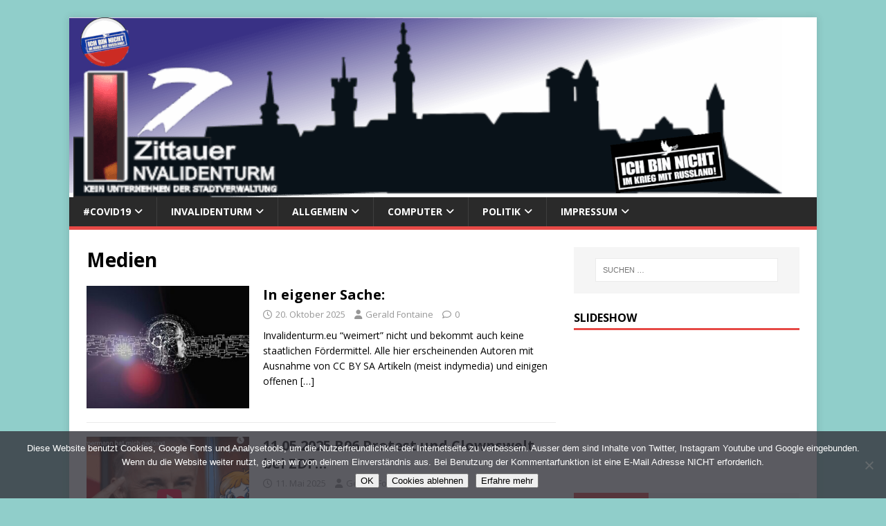

--- FILE ---
content_type: text/html; charset=UTF-8
request_url: https://invalidenturm.eu/tag/medien/
body_size: 35954
content:
<!DOCTYPE html>
<html class="no-js" lang="de">
<head>
<meta charset="UTF-8">
<meta name="viewport" content="width=device-width, initial-scale=1.0">
<link rel="profile" href="http://gmpg.org/xfn/11" />
<meta name='robots' content='index, follow, max-image-preview:large, max-snippet:-1, max-video-preview:-1' />

	<!-- This site is optimized with the Yoast SEO plugin v26.8 - https://yoast.com/product/yoast-seo-wordpress/ -->
	<title>Medien Archive - INVALIDENTURM.EU</title>
	<link rel="canonical" href="https://invalidenturm.eu/tag/medien/" />
	<link rel="next" href="https://invalidenturm.eu/tag/medien/page/2/" />
	<meta name="twitter:card" content="summary_large_image" />
	<meta name="twitter:title" content="Medien Archive - INVALIDENTURM.EU" />
	<script type="application/ld+json" class="yoast-schema-graph">{"@context":"https://schema.org","@graph":[{"@type":"CollectionPage","@id":"https://invalidenturm.eu/tag/medien/","url":"https://invalidenturm.eu/tag/medien/","name":"Medien Archive - INVALIDENTURM.EU","isPartOf":{"@id":"https://invalidenturm.eu/#website"},"primaryImageOfPage":{"@id":"https://invalidenturm.eu/tag/medien/#primaryimage"},"image":{"@id":"https://invalidenturm.eu/tag/medien/#primaryimage"},"thumbnailUrl":"https://invalidenturm.eu/wp-content/uploads/2025/10/ai-g1ef3d06b7_640.jpg","breadcrumb":{"@id":"https://invalidenturm.eu/tag/medien/#breadcrumb"},"inLanguage":"de"},{"@type":"ImageObject","inLanguage":"de","@id":"https://invalidenturm.eu/tag/medien/#primaryimage","url":"https://invalidenturm.eu/wp-content/uploads/2025/10/ai-g1ef3d06b7_640.jpg","contentUrl":"https://invalidenturm.eu/wp-content/uploads/2025/10/ai-g1ef3d06b7_640.jpg","width":640,"height":427},{"@type":"BreadcrumbList","@id":"https://invalidenturm.eu/tag/medien/#breadcrumb","itemListElement":[{"@type":"ListItem","position":1,"name":"Startseite","item":"https://invalidenturm.eu/"},{"@type":"ListItem","position":2,"name":"Medien"}]},{"@type":"WebSite","@id":"https://invalidenturm.eu/#website","url":"https://invalidenturm.eu/","name":"INVALIDENTURM.DE","description":"","publisher":{"@id":"https://invalidenturm.eu/#organization"},"potentialAction":[{"@type":"SearchAction","target":{"@type":"EntryPoint","urlTemplate":"https://invalidenturm.eu/?s={search_term_string}"},"query-input":{"@type":"PropertyValueSpecification","valueRequired":true,"valueName":"search_term_string"}}],"inLanguage":"de"},{"@type":"Organization","@id":"https://invalidenturm.eu/#organization","name":"invalidenturm","url":"https://invalidenturm.eu/","logo":{"@type":"ImageObject","inLanguage":"de","@id":"https://invalidenturm.eu/#/schema/logo/image/","url":"https://invalidenturm.eu/wp-content/uploads/2014/05/logo-neu1-e1442216169674.png","contentUrl":"https://invalidenturm.eu/wp-content/uploads/2014/05/logo-neu1-e1442216169674.png","width":170,"height":150,"caption":"invalidenturm"},"image":{"@id":"https://invalidenturm.eu/#/schema/logo/image/"}}]}</script>
	<!-- / Yoast SEO plugin. -->


<link rel="alternate" type="application/rss+xml" title="INVALIDENTURM.EU &raquo; Feed" href="https://invalidenturm.eu/feed/" />
<link rel="alternate" type="application/rss+xml" title="INVALIDENTURM.EU &raquo; Kommentar-Feed" href="https://invalidenturm.eu/comments/feed/" />
<script type="text/javascript" id="wpp-js" src="https://invalidenturm.eu/wp-content/plugins/wordpress-popular-posts/assets/js/wpp.min.js?ver=7.3.6" data-sampling="0" data-sampling-rate="100" data-api-url="https://invalidenturm.eu/wp-json/wordpress-popular-posts" data-post-id="0" data-token="3e28ce9955" data-lang="0" data-debug="0"></script>
<link rel="alternate" type="application/rss+xml" title="INVALIDENTURM.EU &raquo; Medien Schlagwort-Feed" href="https://invalidenturm.eu/tag/medien/feed/" />
<style id='wp-img-auto-sizes-contain-inline-css' type='text/css'>
img:is([sizes=auto i],[sizes^="auto," i]){contain-intrinsic-size:3000px 1500px}
/*# sourceURL=wp-img-auto-sizes-contain-inline-css */
</style>
<style id='wp-block-library-inline-css' type='text/css'>
:root{--wp-block-synced-color:#7a00df;--wp-block-synced-color--rgb:122,0,223;--wp-bound-block-color:var(--wp-block-synced-color);--wp-editor-canvas-background:#ddd;--wp-admin-theme-color:#007cba;--wp-admin-theme-color--rgb:0,124,186;--wp-admin-theme-color-darker-10:#006ba1;--wp-admin-theme-color-darker-10--rgb:0,107,160.5;--wp-admin-theme-color-darker-20:#005a87;--wp-admin-theme-color-darker-20--rgb:0,90,135;--wp-admin-border-width-focus:2px}@media (min-resolution:192dpi){:root{--wp-admin-border-width-focus:1.5px}}.wp-element-button{cursor:pointer}:root .has-very-light-gray-background-color{background-color:#eee}:root .has-very-dark-gray-background-color{background-color:#313131}:root .has-very-light-gray-color{color:#eee}:root .has-very-dark-gray-color{color:#313131}:root .has-vivid-green-cyan-to-vivid-cyan-blue-gradient-background{background:linear-gradient(135deg,#00d084,#0693e3)}:root .has-purple-crush-gradient-background{background:linear-gradient(135deg,#34e2e4,#4721fb 50%,#ab1dfe)}:root .has-hazy-dawn-gradient-background{background:linear-gradient(135deg,#faaca8,#dad0ec)}:root .has-subdued-olive-gradient-background{background:linear-gradient(135deg,#fafae1,#67a671)}:root .has-atomic-cream-gradient-background{background:linear-gradient(135deg,#fdd79a,#004a59)}:root .has-nightshade-gradient-background{background:linear-gradient(135deg,#330968,#31cdcf)}:root .has-midnight-gradient-background{background:linear-gradient(135deg,#020381,#2874fc)}:root{--wp--preset--font-size--normal:16px;--wp--preset--font-size--huge:42px}.has-regular-font-size{font-size:1em}.has-larger-font-size{font-size:2.625em}.has-normal-font-size{font-size:var(--wp--preset--font-size--normal)}.has-huge-font-size{font-size:var(--wp--preset--font-size--huge)}.has-text-align-center{text-align:center}.has-text-align-left{text-align:left}.has-text-align-right{text-align:right}.has-fit-text{white-space:nowrap!important}#end-resizable-editor-section{display:none}.aligncenter{clear:both}.items-justified-left{justify-content:flex-start}.items-justified-center{justify-content:center}.items-justified-right{justify-content:flex-end}.items-justified-space-between{justify-content:space-between}.screen-reader-text{border:0;clip-path:inset(50%);height:1px;margin:-1px;overflow:hidden;padding:0;position:absolute;width:1px;word-wrap:normal!important}.screen-reader-text:focus{background-color:#ddd;clip-path:none;color:#444;display:block;font-size:1em;height:auto;left:5px;line-height:normal;padding:15px 23px 14px;text-decoration:none;top:5px;width:auto;z-index:100000}html :where(.has-border-color){border-style:solid}html :where([style*=border-top-color]){border-top-style:solid}html :where([style*=border-right-color]){border-right-style:solid}html :where([style*=border-bottom-color]){border-bottom-style:solid}html :where([style*=border-left-color]){border-left-style:solid}html :where([style*=border-width]){border-style:solid}html :where([style*=border-top-width]){border-top-style:solid}html :where([style*=border-right-width]){border-right-style:solid}html :where([style*=border-bottom-width]){border-bottom-style:solid}html :where([style*=border-left-width]){border-left-style:solid}html :where(img[class*=wp-image-]){height:auto;max-width:100%}:where(figure){margin:0 0 1em}html :where(.is-position-sticky){--wp-admin--admin-bar--position-offset:var(--wp-admin--admin-bar--height,0px)}@media screen and (max-width:600px){html :where(.is-position-sticky){--wp-admin--admin-bar--position-offset:0px}}

/*# sourceURL=wp-block-library-inline-css */
</style><style id='global-styles-inline-css' type='text/css'>
:root{--wp--preset--aspect-ratio--square: 1;--wp--preset--aspect-ratio--4-3: 4/3;--wp--preset--aspect-ratio--3-4: 3/4;--wp--preset--aspect-ratio--3-2: 3/2;--wp--preset--aspect-ratio--2-3: 2/3;--wp--preset--aspect-ratio--16-9: 16/9;--wp--preset--aspect-ratio--9-16: 9/16;--wp--preset--color--black: #000000;--wp--preset--color--cyan-bluish-gray: #abb8c3;--wp--preset--color--white: #ffffff;--wp--preset--color--pale-pink: #f78da7;--wp--preset--color--vivid-red: #cf2e2e;--wp--preset--color--luminous-vivid-orange: #ff6900;--wp--preset--color--luminous-vivid-amber: #fcb900;--wp--preset--color--light-green-cyan: #7bdcb5;--wp--preset--color--vivid-green-cyan: #00d084;--wp--preset--color--pale-cyan-blue: #8ed1fc;--wp--preset--color--vivid-cyan-blue: #0693e3;--wp--preset--color--vivid-purple: #9b51e0;--wp--preset--gradient--vivid-cyan-blue-to-vivid-purple: linear-gradient(135deg,rgb(6,147,227) 0%,rgb(155,81,224) 100%);--wp--preset--gradient--light-green-cyan-to-vivid-green-cyan: linear-gradient(135deg,rgb(122,220,180) 0%,rgb(0,208,130) 100%);--wp--preset--gradient--luminous-vivid-amber-to-luminous-vivid-orange: linear-gradient(135deg,rgb(252,185,0) 0%,rgb(255,105,0) 100%);--wp--preset--gradient--luminous-vivid-orange-to-vivid-red: linear-gradient(135deg,rgb(255,105,0) 0%,rgb(207,46,46) 100%);--wp--preset--gradient--very-light-gray-to-cyan-bluish-gray: linear-gradient(135deg,rgb(238,238,238) 0%,rgb(169,184,195) 100%);--wp--preset--gradient--cool-to-warm-spectrum: linear-gradient(135deg,rgb(74,234,220) 0%,rgb(151,120,209) 20%,rgb(207,42,186) 40%,rgb(238,44,130) 60%,rgb(251,105,98) 80%,rgb(254,248,76) 100%);--wp--preset--gradient--blush-light-purple: linear-gradient(135deg,rgb(255,206,236) 0%,rgb(152,150,240) 100%);--wp--preset--gradient--blush-bordeaux: linear-gradient(135deg,rgb(254,205,165) 0%,rgb(254,45,45) 50%,rgb(107,0,62) 100%);--wp--preset--gradient--luminous-dusk: linear-gradient(135deg,rgb(255,203,112) 0%,rgb(199,81,192) 50%,rgb(65,88,208) 100%);--wp--preset--gradient--pale-ocean: linear-gradient(135deg,rgb(255,245,203) 0%,rgb(182,227,212) 50%,rgb(51,167,181) 100%);--wp--preset--gradient--electric-grass: linear-gradient(135deg,rgb(202,248,128) 0%,rgb(113,206,126) 100%);--wp--preset--gradient--midnight: linear-gradient(135deg,rgb(2,3,129) 0%,rgb(40,116,252) 100%);--wp--preset--font-size--small: 13px;--wp--preset--font-size--medium: 20px;--wp--preset--font-size--large: 36px;--wp--preset--font-size--x-large: 42px;--wp--preset--spacing--20: 0.44rem;--wp--preset--spacing--30: 0.67rem;--wp--preset--spacing--40: 1rem;--wp--preset--spacing--50: 1.5rem;--wp--preset--spacing--60: 2.25rem;--wp--preset--spacing--70: 3.38rem;--wp--preset--spacing--80: 5.06rem;--wp--preset--shadow--natural: 6px 6px 9px rgba(0, 0, 0, 0.2);--wp--preset--shadow--deep: 12px 12px 50px rgba(0, 0, 0, 0.4);--wp--preset--shadow--sharp: 6px 6px 0px rgba(0, 0, 0, 0.2);--wp--preset--shadow--outlined: 6px 6px 0px -3px rgb(255, 255, 255), 6px 6px rgb(0, 0, 0);--wp--preset--shadow--crisp: 6px 6px 0px rgb(0, 0, 0);}:where(.is-layout-flex){gap: 0.5em;}:where(.is-layout-grid){gap: 0.5em;}body .is-layout-flex{display: flex;}.is-layout-flex{flex-wrap: wrap;align-items: center;}.is-layout-flex > :is(*, div){margin: 0;}body .is-layout-grid{display: grid;}.is-layout-grid > :is(*, div){margin: 0;}:where(.wp-block-columns.is-layout-flex){gap: 2em;}:where(.wp-block-columns.is-layout-grid){gap: 2em;}:where(.wp-block-post-template.is-layout-flex){gap: 1.25em;}:where(.wp-block-post-template.is-layout-grid){gap: 1.25em;}.has-black-color{color: var(--wp--preset--color--black) !important;}.has-cyan-bluish-gray-color{color: var(--wp--preset--color--cyan-bluish-gray) !important;}.has-white-color{color: var(--wp--preset--color--white) !important;}.has-pale-pink-color{color: var(--wp--preset--color--pale-pink) !important;}.has-vivid-red-color{color: var(--wp--preset--color--vivid-red) !important;}.has-luminous-vivid-orange-color{color: var(--wp--preset--color--luminous-vivid-orange) !important;}.has-luminous-vivid-amber-color{color: var(--wp--preset--color--luminous-vivid-amber) !important;}.has-light-green-cyan-color{color: var(--wp--preset--color--light-green-cyan) !important;}.has-vivid-green-cyan-color{color: var(--wp--preset--color--vivid-green-cyan) !important;}.has-pale-cyan-blue-color{color: var(--wp--preset--color--pale-cyan-blue) !important;}.has-vivid-cyan-blue-color{color: var(--wp--preset--color--vivid-cyan-blue) !important;}.has-vivid-purple-color{color: var(--wp--preset--color--vivid-purple) !important;}.has-black-background-color{background-color: var(--wp--preset--color--black) !important;}.has-cyan-bluish-gray-background-color{background-color: var(--wp--preset--color--cyan-bluish-gray) !important;}.has-white-background-color{background-color: var(--wp--preset--color--white) !important;}.has-pale-pink-background-color{background-color: var(--wp--preset--color--pale-pink) !important;}.has-vivid-red-background-color{background-color: var(--wp--preset--color--vivid-red) !important;}.has-luminous-vivid-orange-background-color{background-color: var(--wp--preset--color--luminous-vivid-orange) !important;}.has-luminous-vivid-amber-background-color{background-color: var(--wp--preset--color--luminous-vivid-amber) !important;}.has-light-green-cyan-background-color{background-color: var(--wp--preset--color--light-green-cyan) !important;}.has-vivid-green-cyan-background-color{background-color: var(--wp--preset--color--vivid-green-cyan) !important;}.has-pale-cyan-blue-background-color{background-color: var(--wp--preset--color--pale-cyan-blue) !important;}.has-vivid-cyan-blue-background-color{background-color: var(--wp--preset--color--vivid-cyan-blue) !important;}.has-vivid-purple-background-color{background-color: var(--wp--preset--color--vivid-purple) !important;}.has-black-border-color{border-color: var(--wp--preset--color--black) !important;}.has-cyan-bluish-gray-border-color{border-color: var(--wp--preset--color--cyan-bluish-gray) !important;}.has-white-border-color{border-color: var(--wp--preset--color--white) !important;}.has-pale-pink-border-color{border-color: var(--wp--preset--color--pale-pink) !important;}.has-vivid-red-border-color{border-color: var(--wp--preset--color--vivid-red) !important;}.has-luminous-vivid-orange-border-color{border-color: var(--wp--preset--color--luminous-vivid-orange) !important;}.has-luminous-vivid-amber-border-color{border-color: var(--wp--preset--color--luminous-vivid-amber) !important;}.has-light-green-cyan-border-color{border-color: var(--wp--preset--color--light-green-cyan) !important;}.has-vivid-green-cyan-border-color{border-color: var(--wp--preset--color--vivid-green-cyan) !important;}.has-pale-cyan-blue-border-color{border-color: var(--wp--preset--color--pale-cyan-blue) !important;}.has-vivid-cyan-blue-border-color{border-color: var(--wp--preset--color--vivid-cyan-blue) !important;}.has-vivid-purple-border-color{border-color: var(--wp--preset--color--vivid-purple) !important;}.has-vivid-cyan-blue-to-vivid-purple-gradient-background{background: var(--wp--preset--gradient--vivid-cyan-blue-to-vivid-purple) !important;}.has-light-green-cyan-to-vivid-green-cyan-gradient-background{background: var(--wp--preset--gradient--light-green-cyan-to-vivid-green-cyan) !important;}.has-luminous-vivid-amber-to-luminous-vivid-orange-gradient-background{background: var(--wp--preset--gradient--luminous-vivid-amber-to-luminous-vivid-orange) !important;}.has-luminous-vivid-orange-to-vivid-red-gradient-background{background: var(--wp--preset--gradient--luminous-vivid-orange-to-vivid-red) !important;}.has-very-light-gray-to-cyan-bluish-gray-gradient-background{background: var(--wp--preset--gradient--very-light-gray-to-cyan-bluish-gray) !important;}.has-cool-to-warm-spectrum-gradient-background{background: var(--wp--preset--gradient--cool-to-warm-spectrum) !important;}.has-blush-light-purple-gradient-background{background: var(--wp--preset--gradient--blush-light-purple) !important;}.has-blush-bordeaux-gradient-background{background: var(--wp--preset--gradient--blush-bordeaux) !important;}.has-luminous-dusk-gradient-background{background: var(--wp--preset--gradient--luminous-dusk) !important;}.has-pale-ocean-gradient-background{background: var(--wp--preset--gradient--pale-ocean) !important;}.has-electric-grass-gradient-background{background: var(--wp--preset--gradient--electric-grass) !important;}.has-midnight-gradient-background{background: var(--wp--preset--gradient--midnight) !important;}.has-small-font-size{font-size: var(--wp--preset--font-size--small) !important;}.has-medium-font-size{font-size: var(--wp--preset--font-size--medium) !important;}.has-large-font-size{font-size: var(--wp--preset--font-size--large) !important;}.has-x-large-font-size{font-size: var(--wp--preset--font-size--x-large) !important;}
/*# sourceURL=global-styles-inline-css */
</style>

<style id='classic-theme-styles-inline-css' type='text/css'>
/*! This file is auto-generated */
.wp-block-button__link{color:#fff;background-color:#32373c;border-radius:9999px;box-shadow:none;text-decoration:none;padding:calc(.667em + 2px) calc(1.333em + 2px);font-size:1.125em}.wp-block-file__button{background:#32373c;color:#fff;text-decoration:none}
/*# sourceURL=/wp-includes/css/classic-themes.min.css */
</style>
<link rel='stylesheet' id='af-fontawesome-css' href='https://invalidenturm.eu/wp-content/plugins/asgaros-forum/libs/fontawesome/css/all.min.css?ver=3.3.0' type='text/css' media='all' />
<link rel='stylesheet' id='af-fontawesome-compat-v4-css' href='https://invalidenturm.eu/wp-content/plugins/asgaros-forum/libs/fontawesome/css/v4-shims.min.css?ver=3.3.0' type='text/css' media='all' />
<link rel='stylesheet' id='af-widgets-css' href='https://invalidenturm.eu/wp-content/plugins/asgaros-forum/skin/widgets.css?ver=3.3.0' type='text/css' media='all' />
<link rel='stylesheet' id='contact-form-7-css' href='https://invalidenturm.eu/wp-content/plugins/contact-form-7/includes/css/styles.css?ver=6.1.4' type='text/css' media='all' />
<link rel='stylesheet' id='cookie-notice-front-css' href='https://invalidenturm.eu/wp-content/plugins/cookie-notice/css/front.min.css?ver=2.5.11' type='text/css' media='all' />
<link rel='stylesheet' id='wordpress-popular-posts-css-css' href='https://invalidenturm.eu/wp-content/plugins/wordpress-popular-posts/assets/css/wpp.css?ver=7.3.6' type='text/css' media='all' />
<link href='https://invalidenturm.eu/wp-content/uploads/dsgvo-webfonts/3d3fcd9b03f82f04b93cba9283682091.css' rel='stylesheet' type='text/css' />
<link rel='stylesheet' id='mh-magazine-lite-css' href='https://invalidenturm.eu/wp-content/themes/mh-magazine-lite/style.css?ver=2.10.0' type='text/css' media='all' />
<link rel='stylesheet' id='mh-font-awesome-css' href='https://invalidenturm.eu/wp-content/themes/mh-magazine-lite/includes/font-awesome.min.css' type='text/css' media='all' />
<link rel='stylesheet' id='ngg_trigger_buttons-css' href='https://invalidenturm.eu/wp-content/plugins/nextgen-gallery/static/GalleryDisplay/trigger_buttons.css?ver=4.0.4' type='text/css' media='all' />
<link rel='stylesheet' id='fancybox-0-css' href='https://invalidenturm.eu/wp-content/plugins/nextgen-gallery/static/Lightbox/fancybox/jquery.fancybox-1.3.4.css?ver=4.0.4' type='text/css' media='all' />
<link rel='stylesheet' id='fontawesome_v4_shim_style-css' href='https://invalidenturm.eu/wp-content/plugins/nextgen-gallery/static/FontAwesome/css/v4-shims.min.css?ver=6.9' type='text/css' media='all' />
<link rel='stylesheet' id='fontawesome-css' href='https://invalidenturm.eu/wp-content/plugins/nextgen-gallery/static/FontAwesome/css/all.min.css?ver=6.9' type='text/css' media='all' />
<link rel='stylesheet' id='ngg_basic_slideshow_style-css' href='https://invalidenturm.eu/wp-content/plugins/nextgen-gallery/static/Slideshow/ngg_basic_slideshow.css?ver=4.0.4' type='text/css' media='all' />
<link rel='stylesheet' id='ngg_slick_slideshow_style-css' href='https://invalidenturm.eu/wp-content/plugins/nextgen-gallery/static/Slideshow/slick/slick.css?ver=4.0.4' type='text/css' media='all' />
<link rel='stylesheet' id='ngg_slick_slideshow_theme-css' href='https://invalidenturm.eu/wp-content/plugins/nextgen-gallery/static/Slideshow/slick/slick-theme.css?ver=4.0.4' type='text/css' media='all' />
<link rel='stylesheet' id='nextgen_widgets_style-css' href='https://invalidenturm.eu/wp-content/plugins/nextgen-gallery/static/Widget/display.css?ver=4.0.4' type='text/css' media='all' />
<link rel='stylesheet' id='nextgen_basic_slideshow_style-css' href='https://invalidenturm.eu/wp-content/plugins/nextgen-gallery/static/Slideshow/ngg_basic_slideshow.css?ver=4.0.4' type='text/css' media='all' />
<script type="text/javascript" id="cookie-notice-front-js-before">
/* <![CDATA[ */
var cnArgs = {"ajaxUrl":"https:\/\/invalidenturm.eu\/wp-admin\/admin-ajax.php","nonce":"1a56f6f704","hideEffect":"fade","position":"bottom","onScroll":true,"onScrollOffset":100,"onClick":true,"cookieName":"cookie_notice_accepted","cookieTime":7862400,"cookieTimeRejected":2592000,"globalCookie":false,"redirection":true,"cache":true,"revokeCookies":false,"revokeCookiesOpt":"automatic"};

//# sourceURL=cookie-notice-front-js-before
/* ]]> */
</script>
<script type="text/javascript" src="https://invalidenturm.eu/wp-content/plugins/cookie-notice/js/front.min.js?ver=2.5.11" id="cookie-notice-front-js"></script>
<script type="text/javascript" src="https://invalidenturm.eu/wp-includes/js/jquery/jquery.min.js?ver=3.7.1" id="jquery-core-js"></script>
<script type="text/javascript" src="https://invalidenturm.eu/wp-includes/js/jquery/jquery-migrate.min.js?ver=3.4.1" id="jquery-migrate-js"></script>
<script type="text/javascript" id="mh-scripts-js-extra">
/* <![CDATA[ */
var mh_magazine = {"text":{"toggle_menu":"Men\u00fc umschalten"}};
//# sourceURL=mh-scripts-js-extra
/* ]]> */
</script>
<script type="text/javascript" src="https://invalidenturm.eu/wp-content/themes/mh-magazine-lite/js/scripts.js?ver=2.10.0" id="mh-scripts-js"></script>
<script type="text/javascript" id="photocrati_ajax-js-extra">
/* <![CDATA[ */
var photocrati_ajax = {"url":"https://invalidenturm.eu/index.php?photocrati_ajax=1","rest_url":"https://invalidenturm.eu/wp-json/","wp_home_url":"https://invalidenturm.eu","wp_site_url":"https://invalidenturm.eu","wp_root_url":"https://invalidenturm.eu","wp_plugins_url":"https://invalidenturm.eu/wp-content/plugins","wp_content_url":"https://invalidenturm.eu/wp-content","wp_includes_url":"https://invalidenturm.eu/wp-includes/","ngg_param_slug":"nggallery","rest_nonce":"3e28ce9955"};
//# sourceURL=photocrati_ajax-js-extra
/* ]]> */
</script>
<script type="text/javascript" src="https://invalidenturm.eu/wp-content/plugins/nextgen-gallery/static/Legacy/ajax.min.js?ver=4.0.4" id="photocrati_ajax-js"></script>
<script type="text/javascript" src="https://invalidenturm.eu/wp-content/plugins/nextgen-gallery/static/FontAwesome/js/v4-shims.min.js?ver=5.3.1" id="fontawesome_v4_shim-js"></script>
<script type="text/javascript" defer crossorigin="anonymous" data-auto-replace-svg="false" data-keep-original-source="false" data-search-pseudo-elements src="https://invalidenturm.eu/wp-content/plugins/nextgen-gallery/static/FontAwesome/js/all.min.js?ver=5.3.1" id="fontawesome-js"></script>
<script type="text/javascript" src="https://invalidenturm.eu/wp-content/plugins/nextgen-gallery/static/Slideshow/slick/slick-1.8.0-modded.js?ver=4.0.4" id="ngg_slick-js"></script>
<meta name="generator" content="WordPress 6.9" />
        
        <script type="text/javascript" language="javascript">
			function jps_custom_functions_set_1(){
							}
		</script>
	
		<style type="text/css">
				div.page-links{
			display:none !important;
		}
			
				
	
		</style>
	
		            <style id="wpp-loading-animation-styles">@-webkit-keyframes bgslide{from{background-position-x:0}to{background-position-x:-200%}}@keyframes bgslide{from{background-position-x:0}to{background-position-x:-200%}}.wpp-widget-block-placeholder,.wpp-shortcode-placeholder{margin:0 auto;width:60px;height:3px;background:#dd3737;background:linear-gradient(90deg,#dd3737 0%,#571313 10%,#dd3737 100%);background-size:200% auto;border-radius:3px;-webkit-animation:bgslide 1s infinite linear;animation:bgslide 1s infinite linear}</style>
            <!-- Analytics by WP Statistics - https://wp-statistics.com -->
<!--[if lt IE 9]>
<script src="https://invalidenturm.eu/wp-content/themes/mh-magazine-lite/js/css3-mediaqueries.js"></script>
<![endif]-->
<style type="text/css">.recentcomments a{display:inline !important;padding:0 !important;margin:0 !important;}</style><style type="text/css" id="custom-background-css">
body.custom-background { background-color: #90ceca; }
</style>
	<link rel="icon" href="https://invalidenturm.eu/wp-content/uploads/2014/03/invalidenturm-1-100x100.gif" sizes="32x32" />
<link rel="icon" href="https://invalidenturm.eu/wp-content/uploads/2014/03/invalidenturm-1.gif" sizes="192x192" />
<link rel="apple-touch-icon" href="https://invalidenturm.eu/wp-content/uploads/2014/03/invalidenturm-1.gif" />
<meta name="msapplication-TileImage" content="https://invalidenturm.eu/wp-content/uploads/2014/03/invalidenturm-1.gif" />
<link rel='stylesheet' id='nextgen_pagination_style-css' href='https://invalidenturm.eu/wp-content/plugins/nextgen-gallery/static/GalleryDisplay/pagination_style.css?ver=4.0.4' type='text/css' media='all' />
<link rel='stylesheet' id='nextgen_basic_thumbnails_style-css' href='https://invalidenturm.eu/wp-content/plugins/nextgen-gallery/static/Thumbnails/nextgen_basic_thumbnails.css?ver=4.0.4' type='text/css' media='all' />
<link rel='stylesheet' id='mediaelement-css' href='https://invalidenturm.eu/wp-includes/js/mediaelement/mediaelementplayer-legacy.min.css?ver=4.2.17' type='text/css' media='all' />
<link rel='stylesheet' id='wp-mediaelement-css' href='https://invalidenturm.eu/wp-includes/js/mediaelement/wp-mediaelement.min.css?ver=6.9' type='text/css' media='all' />
</head>
<body id="mh-mobile" class="archive tag tag-medien tag-407 custom-background wp-theme-mh-magazine-lite cookies-not-set metaslider-plugin mh-right-sb" itemscope="itemscope" itemtype="https://schema.org/WebPage">
<div class="mh-container mh-container-outer">
<div class="mh-header-mobile-nav mh-clearfix"></div>
<header class="mh-header" itemscope="itemscope" itemtype="https://schema.org/WPHeader">
	<div class="mh-container mh-container-inner mh-row mh-clearfix">
		<div class="mh-custom-header mh-clearfix">
<a class="mh-header-image-link" href="https://invalidenturm.eu/" title="INVALIDENTURM.EU" rel="home">
<img class="mh-header-image" src="https://invalidenturm.eu/wp-content/uploads/2023/03/it-silhouette3-1.png" height="260" width="1030" alt="INVALIDENTURM.EU" />
</a>
</div>
	</div>
	<div class="mh-main-nav-wrap">
		<nav class="mh-navigation mh-main-nav mh-container mh-container-inner mh-clearfix" itemscope="itemscope" itemtype="https://schema.org/SiteNavigationElement">
			<div class="menu-hauptmenue2-container"><ul id="menu-hauptmenue2" class="menu"><li id="menu-item-10545" class="menu-item menu-item-type-post_type menu-item-object-post menu-item-has-children menu-item-10545"><a href="https://invalidenturm.eu/2020/02/coronavirus-tagesmeldungen/">#covid19</a>
<ul class="sub-menu">
	<li id="menu-item-15924" class="menu-item menu-item-type-taxonomy menu-item-object-category menu-item-15924"><a href="https://invalidenturm.eu/thema/outbreak/">Alle Beiträge zu Corona</a></li>
	<li id="menu-item-14197" class="menu-item menu-item-type-custom menu-item-object-custom menu-item-14197"><a href="https://onemocneni-aktualne.mzcr.cz/covid-19?utm_source=general&#038;utm_medium=widget&#038;utm_campaign=covid-19">Corona in Tschechien</a></li>
	<li id="menu-item-11880" class="menu-item menu-item-type-post_type menu-item-object-post menu-item-has-children menu-item-11880"><a href="https://invalidenturm.eu/2020/03/covid19-in-deutschland/">#Covid19 in Deutschland</a>
	<ul class="sub-menu">
		<li id="menu-item-21632" class="menu-item menu-item-type-custom menu-item-object-custom menu-item-21632"><a href="https://www.wir-vergessen-nicht.com/">Wir vergessen nicht</a></li>
		<li id="menu-item-16951" class="menu-item menu-item-type-custom menu-item-object-custom menu-item-has-children menu-item-16951"><a href="https://www.coronavirus.sachsen.de/infektionsfaelle-in-sachsen-4151.html?_cp=%7B%7D#a-9071">Coronafälle Sachsen</a>
		<ul class="sub-menu">
			<li id="menu-item-21404" class="menu-item menu-item-type-custom menu-item-object-custom menu-item-21404"><a href="https://peterdierich.info/aktuelle-informationen">Prof. Dierich Coronainformationsblatt</a></li>
			<li id="menu-item-14233" class="menu-item menu-item-type-custom menu-item-object-custom menu-item-14233"><a href="https://sachsen.impfterminvergabe.de/">Impfterminvergabe Sachsen</a></li>
		</ul>
</li>
		<li id="menu-item-12358" class="menu-item menu-item-type-custom menu-item-object-custom menu-item-has-children menu-item-12358"><a href="https://www.kreis-goerlitz.de/Aktuelles/Coronavirus.htm?">#Covid19 Landkreis Görlitz</a>
		<ul class="sub-menu">
			<li id="menu-item-12361" class="menu-item menu-item-type-post_type menu-item-object-post menu-item-12361"><a href="https://invalidenturm.eu/2020/03/bildungsangebote-fuer-schueler-in-coronaferien/">Bildungsangebote für Schüler in Coronaferien</a></li>
			<li id="menu-item-12564" class="menu-item menu-item-type-custom menu-item-object-custom menu-item-12564"><a href="https://zittau.de/de/Corona-Info?fbclid=IwAR1DlxRV5xXXd3ki3Luen9N6KR0F7_S81wBm6TSGdGcaVgrgKXvRunb2QLw">#Covid19 Infoseite Stadt Zittau</a></li>
			<li id="menu-item-12363" class="menu-item menu-item-type-post_type menu-item-object-post menu-item-12363"><a href="https://invalidenturm.eu/2020/03/covid19-ist-in-zittau-angekommen/">#Covid19 ist in Zittau angekommen…</a></li>
			<li id="menu-item-12362" class="menu-item menu-item-type-post_type menu-item-object-post menu-item-12362"><a href="https://invalidenturm.eu/2020/03/coronahilfe-hilfsangebote-eintragen/">Coronahilfe – Hilfsangebote eintragen</a></li>
			<li id="menu-item-12360" class="menu-item menu-item-type-post_type menu-item-object-post menu-item-12360"><a href="https://invalidenturm.eu/2020/03/kaufland-erste-luecken-werden-sichtbar/">Kaufland, erste Lücken werden sichtbar…</a></li>
		</ul>
</li>
		<li id="menu-item-12359" class="menu-item menu-item-type-post_type menu-item-object-post menu-item-12359"><a href="https://invalidenturm.eu/2020/03/dr-yael-adler-ich-teile-den-brandbrief-eines-kollegen-corona/">Dr. Yael Adler: Ich teile den Brandbrief eines Kollegen #Corona</a></li>
		<li id="menu-item-12026" class="menu-item menu-item-type-post_type menu-item-object-post menu-item-12026"><a href="https://invalidenturm.eu/2020/03/covid19-der-geist-ist-aus-der-flasche/">#Covid19 der Geist ist aus der Flasche</a></li>
		<li id="menu-item-11495" class="menu-item menu-item-type-post_type menu-item-object-post menu-item-11495"><a href="https://invalidenturm.eu/2020/02/pandemie/">Pandemie</a></li>
		<li id="menu-item-10750" class="menu-item menu-item-type-post_type menu-item-object-post menu-item-10750"><a href="https://invalidenturm.eu/2020/02/der-deutsche-leichtsinn-ist-grenzenlos-coronavirus/">Der deutsche Leichtsinn ist grenzenlos – #coronavirus</a></li>
		<li id="menu-item-10552" class="menu-item menu-item-type-post_type menu-item-object-post menu-item-10552"><a href="https://invalidenturm.eu/2020/01/twittern-wie-karl/">Twittern wie Karl…</a></li>
	</ul>
</li>
	<li id="menu-item-10556" class="menu-item menu-item-type-post_type menu-item-object-post menu-item-has-children menu-item-10556"><a href="https://invalidenturm.eu/2020/01/ausbruch-coronavirus-bereist-die-welt/">Ausbruch – Coronavirus bereist die Welt</a>
	<ul class="sub-menu">
		<li id="menu-item-17191" class="menu-item menu-item-type-custom menu-item-object-custom menu-item-17191"><a href="https://7argumente.de/">Argumente gegen eine Impfpflicht</a></li>
		<li id="menu-item-16735" class="menu-item menu-item-type-custom menu-item-object-custom menu-item-16735"><a href="https://www.direktdemokratisch.jetzt/impfopfer-archiv/">Impfopfer-Archiv</a></li>
		<li id="menu-item-13377" class="menu-item menu-item-type-custom menu-item-object-custom menu-item-13377"><a href="https://swprs.org/covid-19-hinweis-ii/">Fakten zu #Covid19</a></li>
		<li id="menu-item-13113" class="menu-item menu-item-type-custom menu-item-object-custom menu-item-13113"><a href="https://www.mittellaendische.ch/2020/04/07/covid-19-eine-zwischenbilanz-oder-eine-analyse-der-moral-der-medizinischen-fakten-sowie-der-aktuellen-und-zukünftigen-politischen-entscheidungen/">COVID-19 &#8211; eine Zwischenbilanz</a></li>
		<li id="menu-item-11865" class="menu-item menu-item-type-post_type menu-item-object-post menu-item-11865"><a href="https://invalidenturm.eu/2020/03/israel-covid19/">Israel #Covid19</a></li>
		<li id="menu-item-11074" class="menu-item menu-item-type-post_type menu-item-object-post menu-item-11074"><a href="https://invalidenturm.eu/2020/02/mehrmalige-infektion-mit-covid19-moeglich/">Mehrmalige Infektion mit #Covid19 möglich</a></li>
		<li id="menu-item-10557" class="menu-item menu-item-type-post_type menu-item-object-post menu-item-10557"><a href="https://invalidenturm.eu/2020/01/einige-anregungen-zum-seuchenschutz/">Einige Anregungen zum Seuchenschutz</a></li>
		<li id="menu-item-10551" class="menu-item menu-item-type-post_type menu-item-object-post menu-item-10551"><a href="https://invalidenturm.eu/2020/02/china-haustiere-werden-aus-dem-fenster-geworfen/">China- Haustiere werden aus dem Fenster geworfen</a></li>
		<li id="menu-item-10561" class="menu-item menu-item-type-post_type menu-item-object-post menu-item-10561"><a href="https://invalidenturm.eu/2020/01/bericht-aus-wuhan/">Bericht aus Wuhan</a></li>
		<li id="menu-item-10555" class="menu-item menu-item-type-post_type menu-item-object-post menu-item-10555"><a href="https://invalidenturm.eu/2020/01/27-1-todesrate-des-coronavirus-bei-15-100-000-infizierte/">Todesrate des Coronavirus bei 15%? 100.000 Infizierte?</a></li>
	</ul>
</li>
	<li id="menu-item-11417" class="menu-item menu-item-type-post_type menu-item-object-post menu-item-has-children menu-item-11417"><a href="https://invalidenturm.eu/2020/02/covid19-ueberlebenspaket/">#Covid19 Überlebenspaket</a>
	<ul class="sub-menu">
		<li id="menu-item-10564" class="menu-item menu-item-type-custom menu-item-object-custom menu-item-10564"><a href="https://de.quora.com">quora</a></li>
		<li id="menu-item-12704" class="menu-item menu-item-type-custom menu-item-object-custom menu-item-12704"><a href="https://katharina-munz.com/e-book-chic-durch-die-viruskrise-aus-der-not-eine-tugend-machen-maskennaehen-leicht-gemacht/">Gratis E-Book Maskennähen</a></li>
		<li id="menu-item-11864" class="menu-item menu-item-type-post_type menu-item-object-post menu-item-11864"><a href="https://invalidenturm.eu/2020/03/handdesinfektionsmittel-rezept-covid19/">Handdesinfektionsmittel Rezept #Covid19</a></li>
		<li id="menu-item-11863" class="menu-item menu-item-type-post_type menu-item-object-post menu-item-11863"><a href="https://invalidenturm.eu/2020/03/quarantaene-mir-ist-langweilig/">Quarantäne – mir ist langweilig…</a></li>
		<li id="menu-item-10560" class="menu-item menu-item-type-post_type menu-item-object-post menu-item-10560"><a href="https://invalidenturm.eu/2020/02/who-empfehlungen/">WHO- Empfehlungen</a></li>
		<li id="menu-item-12290" class="menu-item menu-item-type-custom menu-item-object-custom menu-item-12290"><a href="https://docs.google.com/document/d/1FOAjzieI4WDaBsa6K2MKsnMb8ES8zRuH0vn45AP31G8/preview#">medizinische Veröffentlichungen</a></li>
	</ul>
</li>
	<li id="menu-item-10548" class="menu-item menu-item-type-post_type menu-item-object-post menu-item-has-children menu-item-10548"><a href="https://invalidenturm.eu/2020/02/zahlen-behrens/">Zahlen #coronavirus</a>
	<ul class="sub-menu">
		<li id="menu-item-12370" class="menu-item menu-item-type-custom menu-item-object-custom menu-item-12370"><a href="https://perspective-daily.de/article/1181/2hWA1mB8">Was Politiker mal lesen sollten</a></li>
		<li id="menu-item-10550" class="menu-item menu-item-type-post_type menu-item-object-post menu-item-10550"><a href="https://invalidenturm.eu/2020/02/bekannte-daten/">Bekannte Daten und viele unbekannte…</a></li>
		<li id="menu-item-10554" class="menu-item menu-item-type-post_type menu-item-object-post menu-item-10554"><a href="https://invalidenturm.eu/2020/01/versuch-einer-prognose-coronavirus/">Versuch einer Prognose – #coronavirus</a></li>
		<li id="menu-item-10553" class="menu-item menu-item-type-post_type menu-item-object-post menu-item-10553"><a href="https://invalidenturm.eu/2020/01/wuhan-corona-vs-sars/">Wuhan Corona vs. SARS</a></li>
		<li id="menu-item-10563" class="menu-item menu-item-type-custom menu-item-object-custom menu-item-10563"><a href="https://de.quora.com/Wieso-wird-um-den-Corona-Virus-so-ein-Wirbel-gemacht/answer/Gerald-Fontaine?prompt_topic_bio=1">Wieso-wird-um-den-Corona-Virus-so-ein-Wirbel-gemacht</a></li>
	</ul>
</li>
	<li id="menu-item-10546" class="menu-item menu-item-type-post_type menu-item-object-post menu-item-has-children menu-item-10546"><a href="https://invalidenturm.eu/2020/02/hanno-behrens-mail-an-jens-spahn/">Hanno Behrens – Mail an Jens Spahn</a>
	<ul class="sub-menu">
		<li id="menu-item-10547" class="menu-item menu-item-type-post_type menu-item-object-post menu-item-10547"><a href="https://invalidenturm.eu/2020/02/biowaffe/">Biowaffe?</a></li>
		<li id="menu-item-10549" class="menu-item menu-item-type-post_type menu-item-object-post menu-item-10549"><a href="https://invalidenturm.eu/2020/02/ist-es-moeglich-dass-uns-in-sachen-corona-virus-sehr-viel-verschwiegen-wird/">Ist es möglich, dass uns in Sachen Corona-Virus sehr viel verschwiegen wird?</a></li>
	</ul>
</li>
	<li id="menu-item-10707" class="menu-item menu-item-type-post_type menu-item-object-post menu-item-has-children menu-item-10707"><a href="https://invalidenturm.eu/2020/02/verschwoerungstheorie/">Verschwörungstheorie?</a>
	<ul class="sub-menu">
		<li id="menu-item-11073" class="menu-item menu-item-type-post_type menu-item-object-post menu-item-11073"><a href="https://invalidenturm.eu/2020/02/meine-nicht-ganz-ernst-gemeinte-verschwoerungstheorie/">Meine (nicht ganz ernst gemeinte) Verschwörungstheorie – #Covid19</a></li>
	</ul>
</li>
</ul>
</li>
<li id="menu-item-6973" class="menu-item menu-item-type-taxonomy menu-item-object-category menu-item-has-children menu-item-6973"><a href="https://invalidenturm.eu/thema/invalidenturm/">Invalidenturm</a>
<ul class="sub-menu">
	<li id="menu-item-7032" class="menu-item menu-item-type-custom menu-item-object-custom menu-item-7032"><a href="https://mail.invalidenturm.eu">Rainloop Mailsystem</a></li>
	<li id="menu-item-11797" class="menu-item menu-item-type-post_type menu-item-object-page menu-item-11797"><a href="https://invalidenturm.eu/forum/">Forum</a></li>
	<li id="menu-item-7030" class="menu-item menu-item-type-custom menu-item-object-custom menu-item-has-children menu-item-7030"><a href="https://invalidenturm.12hp.ch/index.php/s/WpBitfzyK8arff6">Datenaustausch DHH</a>
	<ul class="sub-menu">
		<li id="menu-item-8690" class="menu-item menu-item-type-post_type menu-item-object-page menu-item-8690"><a href="https://invalidenturm.eu/chat/">Chat</a></li>
		<li id="menu-item-7031" class="menu-item menu-item-type-custom menu-item-object-custom menu-item-7031"><a href="https://invalidenturm.12hp.ch">CLOUD</a></li>
	</ul>
</li>
</ul>
</li>
<li id="menu-item-6969" class="menu-item menu-item-type-taxonomy menu-item-object-category menu-item-has-children menu-item-6969"><a href="https://invalidenturm.eu/thema/allgemein/">Allgemein</a>
<ul class="sub-menu">
	<li id="menu-item-14660" class="menu-item menu-item-type-taxonomy menu-item-object-category menu-item-14660"><a href="https://invalidenturm.eu/thema/suche/">Suche</a></li>
	<li id="menu-item-9455" class="menu-item menu-item-type-post_type menu-item-object-page menu-item-9455"><a href="https://invalidenturm.eu/links/">Links</a></li>
	<li id="menu-item-7509" class="menu-item menu-item-type-post_type menu-item-object-page menu-item-has-children menu-item-7509"><a href="https://invalidenturm.eu/haustiere/">Haustiere</a>
	<ul class="sub-menu">
		<li id="menu-item-16201" class="menu-item menu-item-type-custom menu-item-object-custom menu-item-16201"><a href="https://wolodja51.wordpress.com/das-betaeubungslose-schaechten-von-tieren-im-focus-des-21-jahrhundert/">betäubungsloses Schächten</a></li>
		<li id="menu-item-15795" class="menu-item menu-item-type-post_type menu-item-object-post menu-item-15795"><a href="https://invalidenturm.eu/2021/08/hundehalter-werden-ist-nicht-schwer-hundehalter-sein-dagegen-manchmal-sehr/">Hundehalter WERDEN, ist nicht schwer – Hundehalter SEIN, dagegen (manchmal) sehr!</a></li>
		<li id="menu-item-13124" class="menu-item menu-item-type-post_type menu-item-object-post menu-item-13124"><a href="https://invalidenturm.eu/2020/04/worauf-man-bei-welpenernaehrung-achten-sollte-tipps-vom-tierarzt/">Worauf man bei Welpenernährung achten sollte – Tipps vom Tierarzt</a></li>
		<li id="menu-item-13125" class="menu-item menu-item-type-post_type menu-item-object-post menu-item-13125"><a href="https://invalidenturm.eu/2020/04/die-deppatn-und-die-gspritztn/">Die Deppat’n und die Gspritzt’n…</a></li>
		<li id="menu-item-7510" class="menu-item menu-item-type-post_type menu-item-object-post menu-item-7510"><a href="https://invalidenturm.eu/2019/01/10-dinge-die-sie-tun-sollten-bevor-sie-einen-hund-adoptieren/">10 Dinge, die Sie tun sollten, bevor Sie einen Hund adoptieren…</a></li>
		<li id="menu-item-9037" class="menu-item menu-item-type-post_type menu-item-object-post menu-item-9037"><a href="https://invalidenturm.eu/2019/07/hallo-dr-wolf-ich-habe-jetzt-mit-hund-geprobt/">Hallo Dr.Wolf, ich habe jetzt mit Hund geprobt…</a></li>
		<li id="menu-item-7671" class="menu-item menu-item-type-post_type menu-item-object-post menu-item-7671"><a href="https://invalidenturm.eu/2016/11/eine-durch-und-durch-faule-bande-2/">Eine durch und durch faule Bande</a></li>
	</ul>
</li>
	<li id="menu-item-6980" class="menu-item menu-item-type-taxonomy menu-item-object-category menu-item-6980"><a href="https://invalidenturm.eu/thema/reisen/">Reisen</a></li>
	<li id="menu-item-6981" class="menu-item menu-item-type-taxonomy menu-item-object-category menu-item-6981"><a href="https://invalidenturm.eu/thema/test/">Test</a></li>
</ul>
</li>
<li id="menu-item-6974" class="menu-item menu-item-type-taxonomy menu-item-object-category menu-item-has-children menu-item-6974"><a href="https://invalidenturm.eu/thema/computer/">computer</a>
<ul class="sub-menu">
	<li id="menu-item-20289" class="menu-item menu-item-type-custom menu-item-object-custom menu-item-20289"><a href="https://xn--strungsauskunft-9sb.de/stromausfall">Stromausfallkarte</a></li>
	<li id="menu-item-6982" class="menu-item menu-item-type-taxonomy menu-item-object-category menu-item-6982"><a href="https://invalidenturm.eu/thema/windows/">Windows</a></li>
	<li id="menu-item-6977" class="menu-item menu-item-type-taxonomy menu-item-object-category menu-item-6977"><a href="https://invalidenturm.eu/thema/internet/">Internet</a></li>
	<li id="menu-item-6978" class="menu-item menu-item-type-taxonomy menu-item-object-category menu-item-6978"><a href="https://invalidenturm.eu/thema/internet/dsl/">DSL</a></li>
	<li id="menu-item-6979" class="menu-item menu-item-type-taxonomy menu-item-object-category menu-item-6979"><a href="https://invalidenturm.eu/thema/internet/hosting/">Hosting</a></li>
</ul>
</li>
<li id="menu-item-6970" class="menu-item menu-item-type-taxonomy menu-item-object-category menu-item-has-children menu-item-6970"><a href="https://invalidenturm.eu/thema/allgemein/politik/">Politik</a>
<ul class="sub-menu">
	<li id="menu-item-16200" class="menu-item menu-item-type-custom menu-item-object-custom menu-item-16200"><a href="https://wolodja51.wordpress.com/das-betaeubungslose-schaechten-von-tieren-im-focus-des-21-jahrhundert/">Schächten</a></li>
	<li id="menu-item-6991" class="menu-item menu-item-type-post_type menu-item-object-post menu-item-6991"><a href="https://invalidenturm.eu/2018/06/appelle-und-petitionen/">Petitionen</a></li>
	<li id="menu-item-6972" class="menu-item menu-item-type-taxonomy menu-item-object-category menu-item-6972"><a href="https://invalidenturm.eu/thema/europa/">Europa</a></li>
	<li id="menu-item-6971" class="menu-item menu-item-type-taxonomy menu-item-object-category menu-item-has-children menu-item-6971"><a href="https://invalidenturm.eu/thema/zittau-bundesfreiwilligendienst/">Zittau</a>
	<ul class="sub-menu">
		<li id="menu-item-8802" class="menu-item menu-item-type-custom menu-item-object-custom menu-item-8802"><a href="https://twitter.com/grauhaupt/lists/zittau?ref_src=twsrc%5Etfw">via Twitter</a></li>
		<li id="menu-item-6990" class="menu-item menu-item-type-post_type menu-item-object-page menu-item-6990"><a href="https://invalidenturm.eu/test/">Bildergalerie</a></li>
		<li id="menu-item-6989" class="menu-item menu-item-type-taxonomy menu-item-object-post_tag menu-item-6989"><a href="https://invalidenturm.eu/tag/diebesgilde/">Diebesgilde</a></li>
		<li id="menu-item-6988" class="menu-item menu-item-type-taxonomy menu-item-object-post_tag menu-item-6988"><a href="https://invalidenturm.eu/tag/polizei/">Polizei</a></li>
		<li id="menu-item-6983" class="menu-item menu-item-type-taxonomy menu-item-object-category menu-item-6983"><a href="https://invalidenturm.eu/thema/zittau-bundesfreiwilligendienst/investoren/">Investoren</a></li>
		<li id="menu-item-6975" class="menu-item menu-item-type-taxonomy menu-item-object-category menu-item-has-children menu-item-6975"><a href="https://invalidenturm.eu/thema/geistliches/">Geistliches</a>
		<ul class="sub-menu">
			<li id="menu-item-6984" class="menu-item menu-item-type-taxonomy menu-item-object-category menu-item-6984"><a href="https://invalidenturm.eu/thema/zittau-bundesfreiwilligendienst/rathausgefluester/">Rathausgeflüster</a></li>
			<li id="menu-item-6976" class="menu-item menu-item-type-taxonomy menu-item-object-category menu-item-6976"><a href="https://invalidenturm.eu/thema/geistliches/hirtenbrief/">Hirtenbrief</a></li>
		</ul>
</li>
	</ul>
</li>
</ul>
</li>
<li id="menu-item-6987" class="menu-item menu-item-type-post_type menu-item-object-page menu-item-has-children menu-item-6987"><a href="https://invalidenturm.eu/impressum-3/">IMPRESSUM</a>
<ul class="sub-menu">
	<li id="menu-item-6986" class="menu-item menu-item-type-post_type menu-item-object-page menu-item-privacy-policy menu-item-6986"><a rel="privacy-policy" href="https://invalidenturm.eu/datenschutzerklaerung/">Datenschutzerklärung</a></li>
	<li id="menu-item-6985" class="menu-item menu-item-type-post_type menu-item-object-page menu-item-6985"><a href="https://invalidenturm.eu/datenzugriffsanfrage/">Datenzugriffsanfrage</a></li>
	<li id="menu-item-7445" class="menu-item menu-item-type-taxonomy menu-item-object-category menu-item-7445"><a href="https://invalidenturm.eu/thema/gastautoren/">Gastautoren</a></li>
	<li id="menu-item-7502" class="menu-item menu-item-type-custom menu-item-object-custom menu-item-7502"><a href="https://invalidenturm.eu/impressum-3/cc-by-sa-3-0-de-2/">CC by SA Lizenzen</a></li>
	<li id="menu-item-7501" class="menu-item menu-item-type-custom menu-item-object-custom menu-item-7501"><a href="https://invalidenturm.eu/test/">Bildergalerie</a></li>
</ul>
</li>
</ul></div>		</nav>
	</div>
</header><div class="mh-wrapper mh-clearfix">
	<div id="main-content" class="mh-loop mh-content" role="main">			<header class="page-header"><h1 class="page-title">Medien</h1>			</header><article class="mh-loop-item mh-clearfix post-27471 post type-post status-publish format-standard has-post-thumbnail hentry category-allgemein category-europa category-kultur category-politik category-sachsen category-zittau-bundesfreiwilligendienst tag-cdu-csu tag-medien tag-regierung tag-spd tag-weimer">
	<figure class="mh-loop-thumb">
		<a href="https://invalidenturm.eu/2025/10/in-eigener-sache/"><img width="326" height="245" src="https://invalidenturm.eu/wp-content/uploads/2025/10/ai-g1ef3d06b7_640-326x245.jpg" class="attachment-mh-magazine-lite-medium size-mh-magazine-lite-medium wp-post-image" alt="" decoding="async" fetchpriority="high" srcset="https://invalidenturm.eu/wp-content/uploads/2025/10/ai-g1ef3d06b7_640-326x245.jpg 326w, https://invalidenturm.eu/wp-content/uploads/2025/10/ai-g1ef3d06b7_640-80x60.jpg 80w" sizes="(max-width: 326px) 100vw, 326px" />		</a>
	</figure>
	<div class="mh-loop-content mh-clearfix">
		<header class="mh-loop-header">
			<h3 class="entry-title mh-loop-title">
				<a href="https://invalidenturm.eu/2025/10/in-eigener-sache/" rel="bookmark">
					In eigener Sache:				</a>
			</h3>
			<div class="mh-meta mh-loop-meta">
				<span class="mh-meta-date updated"><i class="far fa-clock"></i>20. Oktober 2025</span>
<span class="mh-meta-author author vcard"><i class="fa fa-user"></i><a class="fn" href="https://invalidenturm.eu/author/gerald/">Gerald Fontaine</a></span>
<span class="mh-meta-comments"><i class="far fa-comment"></i><a class="mh-comment-count-link" href="https://invalidenturm.eu/2025/10/in-eigener-sache/#mh-comments">0</a></span>
			</div>
		</header>
		<div class="mh-loop-excerpt">
			<div class="mh-excerpt"><p>Invalidenturm.eu &#8220;weimert&#8221; nicht und bekommt auch keine staatlichen Fördermittel. Alle hier erscheinenden Autoren mit Ausnahme von CC BY SA Artikeln (meist indymedia) und einigen offenen <a class="mh-excerpt-more" href="https://invalidenturm.eu/2025/10/in-eigener-sache/" title="In eigener Sache:">[&#8230;]</a></p>
</div>		</div>
	</div>
</article><article class="mh-loop-item mh-clearfix post-27054 post type-post status-publish format-standard has-post-thumbnail hentry category-allgemein category-europa category-kultur category-politik category-rathausgefluester category-sachsen category-zittau-bundesfreiwilligendienst tag-b96 tag-carsten-jahn tag-landratswahl tag-mecklenburg-vorpommern tag-medien tag-mielke tag-muttertag tag-protest tag-stasi-2-0">
	<figure class="mh-loop-thumb">
		<a href="https://invalidenturm.eu/2025/05/11-05-2025-b96-protest-und-clownswelt-bei-zdf/"><img width="326" height="245" src="https://invalidenturm.eu/wp-content/uploads/2025/05/Opera-Momentaufnahme_2025-05-11_122045_invalidenturm.eu_-326x245.png" class="attachment-mh-magazine-lite-medium size-mh-magazine-lite-medium wp-post-image" alt="" decoding="async" srcset="https://invalidenturm.eu/wp-content/uploads/2025/05/Opera-Momentaufnahme_2025-05-11_122045_invalidenturm.eu_-326x245.png 326w, https://invalidenturm.eu/wp-content/uploads/2025/05/Opera-Momentaufnahme_2025-05-11_122045_invalidenturm.eu_-678x509.png 678w, https://invalidenturm.eu/wp-content/uploads/2025/05/Opera-Momentaufnahme_2025-05-11_122045_invalidenturm.eu_-80x60.png 80w" sizes="(max-width: 326px) 100vw, 326px" />		</a>
	</figure>
	<div class="mh-loop-content mh-clearfix">
		<header class="mh-loop-header">
			<h3 class="entry-title mh-loop-title">
				<a href="https://invalidenturm.eu/2025/05/11-05-2025-b96-protest-und-clownswelt-bei-zdf/" rel="bookmark">
					11.05.2025 B96 Protest und Clownswelt bei ZDF&#8230;				</a>
			</h3>
			<div class="mh-meta mh-loop-meta">
				<span class="mh-meta-date updated"><i class="far fa-clock"></i>11. Mai 2025</span>
<span class="mh-meta-author author vcard"><i class="fa fa-user"></i><a class="fn" href="https://invalidenturm.eu/author/gerald/">Gerald Fontaine</a></span>
<span class="mh-meta-comments"><i class="far fa-comment"></i><a class="mh-comment-count-link" href="https://invalidenturm.eu/2025/05/11-05-2025-b96-protest-und-clownswelt-bei-zdf/#mh-comments">0</a></span>
			</div>
		</header>
		<div class="mh-loop-excerpt">
			<div class="mh-excerpt"><p>Von @Clownswelt angepinnt: Zur Petition der Jungen Freiheit: https://petitionfuerdemokratie.de/nein-zum-afd-verbot-/ Zur Spendenaktion für Clownie: https://www.givesendgo.com/clownswelt &nbsp; &nbsp; https://www.nius.de/gesellschaft/news/reporter-von-boehmermann-und-zeit-schnueffeln-im-privaten-umfeld-von-rechtem-youtuber-clownswelt-herum-und-veroeffentlichen-seinen-namen/ Wer finanziert eigentlich den Hetzer Böhmermann, ah wir <a class="mh-excerpt-more" href="https://invalidenturm.eu/2025/05/11-05-2025-b96-protest-und-clownswelt-bei-zdf/" title="11.05.2025 B96 Protest und Clownswelt bei ZDF&#8230;">[&#8230;]</a></p>
</div>		</div>
	</div>
</article><article class="mh-loop-item mh-clearfix post-26200 post type-post status-publish format-standard has-post-thumbnail hentry category-allgemein category-asyl category-europa category-outbreak category-politik category-sachsen category-zittau-bundesfreiwilligendienst tag-corona tag-homburg tag-medien tag-politik tag-rki-files">
	<figure class="mh-loop-thumb">
		<a href="https://invalidenturm.eu/2025/01/prof-homburgs-jahresrueckblick-2024/"><img width="326" height="245" src="https://invalidenturm.eu/wp-content/uploads/2025/01/Opera-Momentaufnahme_2025-01-03_022916_gab.com_-326x245.png" class="attachment-mh-magazine-lite-medium size-mh-magazine-lite-medium wp-post-image" alt="" decoding="async" srcset="https://invalidenturm.eu/wp-content/uploads/2025/01/Opera-Momentaufnahme_2025-01-03_022916_gab.com_-326x245.png 326w, https://invalidenturm.eu/wp-content/uploads/2025/01/Opera-Momentaufnahme_2025-01-03_022916_gab.com_-80x60.png 80w" sizes="(max-width: 326px) 100vw, 326px" />		</a>
	</figure>
	<div class="mh-loop-content mh-clearfix">
		<header class="mh-loop-header">
			<h3 class="entry-title mh-loop-title">
				<a href="https://invalidenturm.eu/2025/01/prof-homburgs-jahresrueckblick-2024/" rel="bookmark">
					Prof. Homburgs Jahresrückblick 2024				</a>
			</h3>
			<div class="mh-meta mh-loop-meta">
				<span class="mh-meta-date updated"><i class="far fa-clock"></i>3. Januar 2025</span>
<span class="mh-meta-author author vcard"><i class="fa fa-user"></i><a class="fn" href="https://invalidenturm.eu/author/gerald/">Gerald Fontaine</a></span>
<span class="mh-meta-comments"><i class="far fa-comment"></i><a class="mh-comment-count-link" href="https://invalidenturm.eu/2025/01/prof-homburgs-jahresrueckblick-2024/#mh-comments">0</a></span>
			</div>
		</header>
		<div class="mh-loop-excerpt">
			<div class="mh-excerpt"><p>Related Images:</p>
</div>		</div>
	</div>
</article><article class="mh-loop-item mh-clearfix post-25332 post type-post status-publish format-standard has-post-thumbnail hentry category-allgemein category-asyl category-europa category-kultur category-politik category-reisen category-sachsen category-zittau-bundesfreiwilligendienst tag-medien tag-politik tag-politischer-islam">
	<figure class="mh-loop-thumb">
		<a href="https://invalidenturm.eu/2024/06/islamismus-der-elefant-im-raum/"><img width="326" height="245" src="https://invalidenturm.eu/wp-content/uploads/2024/06/Opera-Momentaufnahme_2024-06-13_034440_invalidenturm.eu_-326x245.png" class="attachment-mh-magazine-lite-medium size-mh-magazine-lite-medium wp-post-image" alt="" decoding="async" loading="lazy" srcset="https://invalidenturm.eu/wp-content/uploads/2024/06/Opera-Momentaufnahme_2024-06-13_034440_invalidenturm.eu_-326x245.png 326w, https://invalidenturm.eu/wp-content/uploads/2024/06/Opera-Momentaufnahme_2024-06-13_034440_invalidenturm.eu_-678x509.png 678w, https://invalidenturm.eu/wp-content/uploads/2024/06/Opera-Momentaufnahme_2024-06-13_034440_invalidenturm.eu_-80x60.png 80w" sizes="auto, (max-width: 326px) 100vw, 326px" />		</a>
	</figure>
	<div class="mh-loop-content mh-clearfix">
		<header class="mh-loop-header">
			<h3 class="entry-title mh-loop-title">
				<a href="https://invalidenturm.eu/2024/06/islamismus-der-elefant-im-raum/" rel="bookmark">
					Islamismus &#8211; der Elefant im Raum&#8230;				</a>
			</h3>
			<div class="mh-meta mh-loop-meta">
				<span class="mh-meta-date updated"><i class="far fa-clock"></i>13. Juni 2024</span>
<span class="mh-meta-author author vcard"><i class="fa fa-user"></i><a class="fn" href="https://invalidenturm.eu/author/gerald/">Gerald Fontaine</a></span>
<span class="mh-meta-comments"><i class="far fa-comment"></i><a class="mh-comment-count-link" href="https://invalidenturm.eu/2024/06/islamismus-der-elefant-im-raum/#mh-comments">0</a></span>
			</div>
		</header>
		<div class="mh-loop-excerpt">
			<div class="mh-excerpt"><p>Nach dem toten Polizisten von Mannheim beginnt man nun zaghaft sich dem Thema zuzuwenden. Ich verstehe es nicht, vor dem Polizisten starben nämlich schon tausende <a class="mh-excerpt-more" href="https://invalidenturm.eu/2024/06/islamismus-der-elefant-im-raum/" title="Islamismus &#8211; der Elefant im Raum&#8230;">[&#8230;]</a></p>
</div>		</div>
	</div>
</article><article class="mh-loop-item mh-clearfix post-23381 post type-post status-publish format-standard has-post-thumbnail hentry category-allgemein category-europa category-politik category-relotius-preis category-sachsen category-zittau-bundesfreiwilligendienst tag-afd tag-claas-relotius-preis tag-luegenpresse tag-mainstream tag-medien">
	<figure class="mh-loop-thumb">
		<a href="https://invalidenturm.eu/2023/11/der-mainstream-kocht-reporter-bei-afd-buergerdialog-in-thueringen-angegriffen/"><img width="326" height="245" src="https://invalidenturm.eu/wp-content/uploads/2023/11/opera-momentaufnahme_2023-11-18_123924_duckduckgocom-326x245.png" class="attachment-mh-magazine-lite-medium size-mh-magazine-lite-medium wp-post-image" alt="" decoding="async" loading="lazy" srcset="https://invalidenturm.eu/wp-content/uploads/2023/11/opera-momentaufnahme_2023-11-18_123924_duckduckgocom-326x245.png 326w, https://invalidenturm.eu/wp-content/uploads/2023/11/opera-momentaufnahme_2023-11-18_123924_duckduckgocom-678x509.png 678w, https://invalidenturm.eu/wp-content/uploads/2023/11/opera-momentaufnahme_2023-11-18_123924_duckduckgocom-80x60.png 80w" sizes="auto, (max-width: 326px) 100vw, 326px" />		</a>
	</figure>
	<div class="mh-loop-content mh-clearfix">
		<header class="mh-loop-header">
			<h3 class="entry-title mh-loop-title">
				<a href="https://invalidenturm.eu/2023/11/der-mainstream-kocht-reporter-bei-afd-buergerdialog-in-thueringen-angegriffen/" rel="bookmark">
					Der Mainstream kocht: Reporter bei AfD Bürgerdialog in Thüringen angegriffen&#8230;				</a>
			</h3>
			<div class="mh-meta mh-loop-meta">
				<span class="mh-meta-date updated"><i class="far fa-clock"></i>18. November 2023</span>
<span class="mh-meta-author author vcard"><i class="fa fa-user"></i><a class="fn" href="https://invalidenturm.eu/author/gerald/">Gerald Fontaine</a></span>
<span class="mh-meta-comments"><i class="far fa-comment"></i><a class="mh-comment-count-link" href="https://invalidenturm.eu/2023/11/der-mainstream-kocht-reporter-bei-afd-buergerdialog-in-thueringen-angegriffen/#mh-comments">0</a></span>
			</div>
		</header>
		<div class="mh-loop-excerpt">
			<div class="mh-excerpt"><p>Dazu berichtet die Thüringer Polizei: Landespolizeiinspektion Saalfeld LPI-SLF: Zeugen nach Sachbeschädigung an PKW gesucht Plothen&nbsp;(ots) Am Donnerstagabend beschädigten bislang Unbekannte die Reifen an einem in <a class="mh-excerpt-more" href="https://invalidenturm.eu/2023/11/der-mainstream-kocht-reporter-bei-afd-buergerdialog-in-thueringen-angegriffen/" title="Der Mainstream kocht: Reporter bei AfD Bürgerdialog in Thüringen angegriffen&#8230;">[&#8230;]</a></p>
</div>		</div>
	</div>
</article><article class="mh-loop-item mh-clearfix post-22875 post type-post status-publish format-standard has-post-thumbnail hentry category-allgemein category-europa category-politik category-reisen category-relotius-preis category-sachsen tag-afd tag-bayern tag-bedrohung tag-chrupalla tag-hass tag-hessen tag-ingolstadt tag-landtagswahlen tag-medien tag-moedlareuth tag-oerr tag-weidel">
	<figure class="mh-loop-thumb">
		<a href="https://invalidenturm.eu/2023/10/alice-weidel-wird-bedroht-und-timo-chrupalla-attackiert/"><img width="326" height="245" src="https://invalidenturm.eu/wp-content/uploads/2023/10/d9895f4881f758ed435da9459736155e_768x0-326x245.jpg" class="attachment-mh-magazine-lite-medium size-mh-magazine-lite-medium wp-post-image" alt="" decoding="async" loading="lazy" srcset="https://invalidenturm.eu/wp-content/uploads/2023/10/d9895f4881f758ed435da9459736155e_768x0-326x245.jpg 326w, https://invalidenturm.eu/wp-content/uploads/2023/10/d9895f4881f758ed435da9459736155e_768x0-678x509.jpg 678w, https://invalidenturm.eu/wp-content/uploads/2023/10/d9895f4881f758ed435da9459736155e_768x0-80x60.jpg 80w" sizes="auto, (max-width: 326px) 100vw, 326px" />		</a>
	</figure>
	<div class="mh-loop-content mh-clearfix">
		<header class="mh-loop-header">
			<h3 class="entry-title mh-loop-title">
				<a href="https://invalidenturm.eu/2023/10/alice-weidel-wird-bedroht-und-timo-chrupalla-attackiert/" rel="bookmark">
					Alice Weidel wird bedroht und Tino Chrupalla attackiert&#8230;				</a>
			</h3>
			<div class="mh-meta mh-loop-meta">
				<span class="mh-meta-date updated"><i class="far fa-clock"></i>4. Oktober 2023</span>
<span class="mh-meta-author author vcard"><i class="fa fa-user"></i><a class="fn" href="https://invalidenturm.eu/author/gerald/">Gerald Fontaine</a></span>
<span class="mh-meta-comments"><i class="far fa-comment"></i><a class="mh-comment-count-link" href="https://invalidenturm.eu/2023/10/alice-weidel-wird-bedroht-und-timo-chrupalla-attackiert/#mh-comments">0</a></span>
			</div>
		</header>
		<div class="mh-loop-excerpt">
			<div class="mh-excerpt"><p>AfD: Übergriff auf Chrupalla – Parteichef im Krankenhaus&nbsp; Nachrichtenlage unübersichtlich – Attacke mit Spritze? vermeldet Reitschuster soeben passend zur Weidel Bedrohung. Nachdem Alice Weidel und <a class="mh-excerpt-more" href="https://invalidenturm.eu/2023/10/alice-weidel-wird-bedroht-und-timo-chrupalla-attackiert/" title="Alice Weidel wird bedroht und Tino Chrupalla attackiert&#8230;">[&#8230;]</a></p>
</div>		</div>
	</div>
</article><article class="mh-loop-item mh-clearfix post-22827 post type-post status-publish format-standard has-post-thumbnail hentry category-allgemein category-europa category-politik category-sachsen tag-afd tag-brandner tag-medien tag-musk tag-parteiorgane tag-spd tag-twitter">
	<figure class="mh-loop-thumb">
		<a href="https://invalidenturm.eu/2023/09/medien-brandner-da-muss-transparenz-geschaffen-werden/"><img width="326" height="245" src="https://invalidenturm.eu/wp-content/uploads/2020/02/spd1-326x245.png" class="attachment-mh-magazine-lite-medium size-mh-magazine-lite-medium wp-post-image" alt="" decoding="async" loading="lazy" srcset="https://invalidenturm.eu/wp-content/uploads/2020/02/spd1-326x245.png 326w, https://invalidenturm.eu/wp-content/uploads/2020/02/spd1-80x60.png 80w" sizes="auto, (max-width: 326px) 100vw, 326px" />		</a>
	</figure>
	<div class="mh-loop-content mh-clearfix">
		<header class="mh-loop-header">
			<h3 class="entry-title mh-loop-title">
				<a href="https://invalidenturm.eu/2023/09/medien-brandner-da-muss-transparenz-geschaffen-werden/" rel="bookmark">
					Medien: Brandner &#8211; da muss Transparenz geschaffen werden&#8230;				</a>
			</h3>
			<div class="mh-meta mh-loop-meta">
				<span class="mh-meta-date updated"><i class="far fa-clock"></i>30. September 2023</span>
<span class="mh-meta-author author vcard"><i class="fa fa-user"></i><a class="fn" href="https://invalidenturm.eu/author/gerald/">Gerald Fontaine</a></span>
<span class="mh-meta-comments"><i class="far fa-comment"></i><a class="mh-comment-count-link" href="https://invalidenturm.eu/2023/09/medien-brandner-da-muss-transparenz-geschaffen-werden/#mh-comments">0</a></span>
			</div>
		</header>
		<div class="mh-loop-excerpt">
			<div class="mh-excerpt"><p>&nbsp; Related Images:</p>
</div>		</div>
	</div>
</article><article class="mh-loop-item mh-clearfix post-22559 post type-post status-publish format-standard has-post-thumbnail hentry category-allgemein category-europa category-politik category-reisen category-sachsen tag-alina-lipp tag-medien tag-politik tag-ukraine tag-zdf">
	<figure class="mh-loop-thumb">
		<a href="https://invalidenturm.eu/2023/09/alina-lipp-interview-zdf-ungeschnitten/"><img width="326" height="245" src="https://invalidenturm.eu/wp-content/uploads/2023/09/opera-momentaufnahme_2023-09-06_222220_smotritiru-326x245.png" class="attachment-mh-magazine-lite-medium size-mh-magazine-lite-medium wp-post-image" alt="" decoding="async" loading="lazy" srcset="https://invalidenturm.eu/wp-content/uploads/2023/09/opera-momentaufnahme_2023-09-06_222220_smotritiru-326x245.png 326w, https://invalidenturm.eu/wp-content/uploads/2023/09/opera-momentaufnahme_2023-09-06_222220_smotritiru-678x509.png 678w, https://invalidenturm.eu/wp-content/uploads/2023/09/opera-momentaufnahme_2023-09-06_222220_smotritiru-80x60.png 80w" sizes="auto, (max-width: 326px) 100vw, 326px" />		</a>
	</figure>
	<div class="mh-loop-content mh-clearfix">
		<header class="mh-loop-header">
			<h3 class="entry-title mh-loop-title">
				<a href="https://invalidenturm.eu/2023/09/alina-lipp-interview-zdf-ungeschnitten/" rel="bookmark">
					Alina Lipp &#8211; Interview ZDF ungeschnitten				</a>
			</h3>
			<div class="mh-meta mh-loop-meta">
				<span class="mh-meta-date updated"><i class="far fa-clock"></i>6. September 2023</span>
<span class="mh-meta-author author vcard"><i class="fa fa-user"></i><a class="fn" href="https://invalidenturm.eu/author/gerald/">Gerald Fontaine</a></span>
<span class="mh-meta-comments"><i class="far fa-comment"></i><a class="mh-comment-count-link" href="https://invalidenturm.eu/2023/09/alina-lipp-interview-zdf-ungeschnitten/#mh-comments">0</a></span>
			</div>
		</header>
		<div class="mh-loop-excerpt">
			<div class="mh-excerpt"><p>Morgen erscheint beim ZDF der dreiteilige Film &#8220;Princess of Disinformation &#8211; Alina Lipp und Putins Krieg&#8221;. Hierfür hat das ZDF Ausschnitte aus zwei Interviews mit <a class="mh-excerpt-more" href="https://invalidenturm.eu/2023/09/alina-lipp-interview-zdf-ungeschnitten/" title="Alina Lipp &#8211; Interview ZDF ungeschnitten">[&#8230;]</a></p>
</div>		</div>
	</div>
</article><article class="mh-loop-item mh-clearfix post-22057 post type-post status-publish format-standard has-post-thumbnail hentry category-allgemein category-europa category-gastautoren category-geistliches category-internet category-politik category-sachsen category-zittau-bundesfreiwilligendienst tag-glossiert tag-justiz tag-medien tag-rammstein tag-unschuldsvermutung tag-vorverurteilung">
	<figure class="mh-loop-thumb">
		<a href="https://invalidenturm.eu/2023/06/rammstein-und-die-unschuldsvermutung/"><img width="326" height="245" src="https://invalidenturm.eu/wp-content/uploads/2023/06/rammstein-unschuldsvermutung-1980-326x245.jpeg" class="attachment-mh-magazine-lite-medium size-mh-magazine-lite-medium wp-post-image" alt="" decoding="async" loading="lazy" srcset="https://invalidenturm.eu/wp-content/uploads/2023/06/rammstein-unschuldsvermutung-1980-326x245.jpeg 326w, https://invalidenturm.eu/wp-content/uploads/2023/06/rammstein-unschuldsvermutung-1980-80x60.jpeg 80w" sizes="auto, (max-width: 326px) 100vw, 326px" />		</a>
	</figure>
	<div class="mh-loop-content mh-clearfix">
		<header class="mh-loop-header">
			<h3 class="entry-title mh-loop-title">
				<a href="https://invalidenturm.eu/2023/06/rammstein-und-die-unschuldsvermutung/" rel="bookmark">
					Rammstein und die Unschuldsvermutung				</a>
			</h3>
			<div class="mh-meta mh-loop-meta">
				<span class="mh-meta-date updated"><i class="far fa-clock"></i>19. Juni 2023</span>
<span class="mh-meta-author author vcard"><i class="fa fa-user"></i><a class="fn" href="https://invalidenturm.eu/author/pommes/">Pommes</a></span>
<span class="mh-meta-comments"><i class="far fa-comment"></i><a class="mh-comment-count-link" href="https://invalidenturm.eu/2023/06/rammstein-und-die-unschuldsvermutung/#mh-comments">0</a></span>
			</div>
		</header>
		<div class="mh-loop-excerpt">
			<div class="mh-excerpt"><p>Reden wir mal nicht über die Band, spekulieren wir nicht über Schuld oder Unschuld, sondern reflektieren einfach mal über die Unschuldsvermutung, die Basis unserer Rechtskultur, <a class="mh-excerpt-more" href="https://invalidenturm.eu/2023/06/rammstein-und-die-unschuldsvermutung/" title="Rammstein und die Unschuldsvermutung">[&#8230;]</a></p>
</div>		</div>
	</div>
</article><article class="mh-loop-item mh-clearfix post-21660 post type-post status-publish format-standard has-post-thumbnail hentry category-allgemein category-europa category-gastautoren category-politik category-sachsen tag-manova tag-medien tag-neue-medien tag-politik">
	<figure class="mh-loop-thumb">
		<a href="https://invalidenturm.eu/2023/05/die-fuenfte-gewalt/"><img width="326" height="245" src="https://invalidenturm.eu/wp-content/uploads/2023/05/manova-logo-d591ece9-1920w-326x245.webp" class="attachment-mh-magazine-lite-medium size-mh-magazine-lite-medium wp-post-image" alt="" decoding="async" loading="lazy" srcset="https://invalidenturm.eu/wp-content/uploads/2023/05/manova-logo-d591ece9-1920w-326x245.webp 326w, https://invalidenturm.eu/wp-content/uploads/2023/05/manova-logo-d591ece9-1920w-80x60.webp 80w" sizes="auto, (max-width: 326px) 100vw, 326px" />		</a>
	</figure>
	<div class="mh-loop-content mh-clearfix">
		<header class="mh-loop-header">
			<h3 class="entry-title mh-loop-title">
				<a href="https://invalidenturm.eu/2023/05/die-fuenfte-gewalt/" rel="bookmark">
					Die fünfte Gewalt				</a>
			</h3>
			<div class="mh-meta mh-loop-meta">
				<span class="mh-meta-date updated"><i class="far fa-clock"></i>2. Mai 2023</span>
<span class="mh-meta-author author vcard"><i class="fa fa-user"></i><a class="fn" href="https://invalidenturm.eu/author/tom-oliver-regenauer/">Tom-Oliver Regenauer</a></span>
<span class="mh-meta-comments"><i class="far fa-comment"></i><a class="mh-comment-count-link" href="https://invalidenturm.eu/2023/05/die-fuenfte-gewalt/#mh-comments">0</a></span>
			</div>
		</header>
		<div class="mh-loop-excerpt">
			<div class="mh-excerpt"><p>Das Team des Rubikon-Magazins erfindet sich neu und firmiert ab sofort unter dem Label »Manova«. Anlässlich dieses fulminanten Neustarts folgend ein Kommentar zum Thema neue <a class="mh-excerpt-more" href="https://invalidenturm.eu/2023/05/die-fuenfte-gewalt/" title="Die fünfte Gewalt">[&#8230;]</a></p>
</div>		</div>
	</div>
</article><div class="mh-loop-pagination mh-clearfix">
	<nav class="navigation pagination" aria-label="Seitennummerierung der Beiträge">
		<h2 class="screen-reader-text">Seitennummerierung der Beiträge</h2>
		<div class="nav-links"><span aria-current="page" class="page-numbers current">1</span>
<a class="page-numbers" href="https://invalidenturm.eu/tag/medien/page/2/">2</a>
<a class="next page-numbers" href="https://invalidenturm.eu/tag/medien/page/2/">&raquo;</a></div>
	</nav></div>	</div>
	<aside class="mh-widget-col-1 mh-sidebar" itemscope="itemscope" itemtype="https://schema.org/WPSideBar"><div id="search-3" class="mh-widget widget_search"><form role="search" method="get" class="search-form" action="https://invalidenturm.eu/">
				<label>
					<span class="screen-reader-text">Suche nach:</span>
					<input type="search" class="search-field" placeholder="Suchen …" value="" name="s" />
				</label>
				<input type="submit" class="search-submit" value="Suchen" />
			</form></div><div id="slideshow-2" class="mh-widget widget_slideshow"><h4 class="mh-widget-title"><span class="mh-widget-title-inner">Slideshow</span></h4><div class="ngg_slideshow widget">
	
<div class="ngg-galleryoverview ngg-slideshow"
	id="ngg-slideshow-1462d9c65a379042279ad8e293477159-5822233790"
	data-gallery-id="1462d9c65a379042279ad8e293477159"
	style="max-width: 288px;
			max-height: 190px;
			display: none;">

	
		<a href="https://invalidenturm.eu/wp-content/gallery/zittau/k-IMAG0124.jpg"
			title=" "
			data-src="https://invalidenturm.eu/wp-content/gallery/zittau/k-IMAG0124.jpg"
			data-thumbnail="https://invalidenturm.eu/wp-content/gallery/zittau/thumbs/thumbs_k-IMAG0124.jpg"
			data-image-id="184"
			data-title="k-IMAG0124"
			data-description=" "
			class="ngg-fancybox" rel="1462d9c65a379042279ad8e293477159">

			<img data-image-id='184'
				title=" "
				alt="k-IMAG0124"
				src="https://invalidenturm.eu/wp-content/gallery/zittau/k-IMAG0124.jpg"
				style="max-height: 170px;"/>
		</a>

		
		<a href="https://invalidenturm.eu/wp-content/gallery/zittau/k-IMAG0152.jpg"
			title="Blick auf den Invalidenturm in Zittau"
			data-src="https://invalidenturm.eu/wp-content/gallery/zittau/k-IMAG0152.jpg"
			data-thumbnail="https://invalidenturm.eu/wp-content/gallery/zittau/thumbs/thumbs_k-IMAG0152.jpg"
			data-image-id="186"
			data-title="k-IMAG0152"
			data-description="Blick auf den Invalidenturm in Zittau"
			class="ngg-fancybox" rel="1462d9c65a379042279ad8e293477159">

			<img data-image-id='186'
				title="Blick auf den Invalidenturm in Zittau"
				alt="k-IMAG0152"
				src="https://invalidenturm.eu/wp-content/gallery/zittau/k-IMAG0152.jpg"
				style="max-height: 170px;"/>
		</a>

		
		<a href="https://invalidenturm.eu/wp-content/gallery/zittau/k-IMAG0465-2.jpg"
			title=" "
			data-src="https://invalidenturm.eu/wp-content/gallery/zittau/k-IMAG0465-2.jpg"
			data-thumbnail="https://invalidenturm.eu/wp-content/gallery/zittau/thumbs/thumbs_k-IMAG0465-2.jpg"
			data-image-id="187"
			data-title="altes Gymnasium"
			data-description=" "
			class="ngg-fancybox" rel="1462d9c65a379042279ad8e293477159">

			<img data-image-id='187'
				title=" "
				alt="altes Gymnasium"
				src="https://invalidenturm.eu/wp-content/gallery/zittau/k-IMAG0465-2.jpg"
				style="max-height: 170px;"/>
		</a>

		
		<a href="https://invalidenturm.eu/wp-content/gallery/zittau/k-IMAG0467-2.jpg"
			title=" "
			data-src="https://invalidenturm.eu/wp-content/gallery/zittau/k-IMAG0467-2.jpg"
			data-thumbnail="https://invalidenturm.eu/wp-content/gallery/zittau/thumbs/thumbs_k-IMAG0467-2.jpg"
			data-image-id="188"
			data-title="Innere Weberstraße"
			data-description=" "
			class="ngg-fancybox" rel="1462d9c65a379042279ad8e293477159">

			<img data-image-id='188'
				title=" "
				alt="Innere Weberstraße"
				src="https://invalidenturm.eu/wp-content/gallery/zittau/k-IMAG0467-2.jpg"
				style="max-height: 170px;"/>
		</a>

		
		<a href="https://invalidenturm.eu/wp-content/gallery/zittau/k-IMAG0469-2.jpg"
			title=" "
			data-src="https://invalidenturm.eu/wp-content/gallery/zittau/k-IMAG0469-2.jpg"
			data-thumbnail="https://invalidenturm.eu/wp-content/gallery/zittau/thumbs/thumbs_k-IMAG0469-2.jpg"
			data-image-id="189"
			data-title="k-IMAG0469-2"
			data-description=" "
			class="ngg-fancybox" rel="1462d9c65a379042279ad8e293477159">

			<img data-image-id='189'
				title=" "
				alt="k-IMAG0469-2"
				src="https://invalidenturm.eu/wp-content/gallery/zittau/k-IMAG0469-2.jpg"
				style="max-height: 170px;"/>
		</a>

		
		<a href="https://invalidenturm.eu/wp-content/gallery/zittau/k-IMAG0470-2.jpg"
			title=" "
			data-src="https://invalidenturm.eu/wp-content/gallery/zittau/k-IMAG0470-2.jpg"
			data-thumbnail="https://invalidenturm.eu/wp-content/gallery/zittau/thumbs/thumbs_k-IMAG0470-2.jpg"
			data-image-id="190"
			data-title="Rathaus"
			data-description=" "
			class="ngg-fancybox" rel="1462d9c65a379042279ad8e293477159">

			<img data-image-id='190'
				title=" "
				alt="Rathaus"
				src="https://invalidenturm.eu/wp-content/gallery/zittau/k-IMAG0470-2.jpg"
				style="max-height: 170px;"/>
		</a>

		
		<a href="https://invalidenturm.eu/wp-content/gallery/zittau/k-IMAG0472-2.jpg"
			title=" "
			data-src="https://invalidenturm.eu/wp-content/gallery/zittau/k-IMAG0472-2.jpg"
			data-thumbnail="https://invalidenturm.eu/wp-content/gallery/zittau/thumbs/thumbs_k-IMAG0472-2.jpg"
			data-image-id="191"
			data-title="k-IMAG0472-2"
			data-description=" "
			class="ngg-fancybox" rel="1462d9c65a379042279ad8e293477159">

			<img data-image-id='191'
				title=" "
				alt="k-IMAG0472-2"
				src="https://invalidenturm.eu/wp-content/gallery/zittau/k-IMAG0472-2.jpg"
				style="max-height: 170px;"/>
		</a>

		
		<a href="https://invalidenturm.eu/wp-content/gallery/zittau/k-IMAG0484-2.jpg"
			title=" "
			data-src="https://invalidenturm.eu/wp-content/gallery/zittau/k-IMAG0484-2.jpg"
			data-thumbnail="https://invalidenturm.eu/wp-content/gallery/zittau/thumbs/thumbs_k-IMAG0484-2.jpg"
			data-image-id="192"
			data-title="k-IMAG0484-2"
			data-description=" "
			class="ngg-fancybox" rel="1462d9c65a379042279ad8e293477159">

			<img data-image-id='192'
				title=" "
				alt="k-IMAG0484-2"
				src="https://invalidenturm.eu/wp-content/gallery/zittau/k-IMAG0484-2.jpg"
				style="max-height: 170px;"/>
		</a>

		
		<a href="https://invalidenturm.eu/wp-content/gallery/zittau/k-IMAG0488.jpg"
			title=" "
			data-src="https://invalidenturm.eu/wp-content/gallery/zittau/k-IMAG0488.jpg"
			data-thumbnail="https://invalidenturm.eu/wp-content/gallery/zittau/thumbs/thumbs_k-IMAG0488.jpg"
			data-image-id="193"
			data-title="k-IMAG0488"
			data-description=" "
			class="ngg-fancybox" rel="1462d9c65a379042279ad8e293477159">

			<img data-image-id='193'
				title=" "
				alt="k-IMAG0488"
				src="https://invalidenturm.eu/wp-content/gallery/zittau/k-IMAG0488.jpg"
				style="max-height: 170px;"/>
		</a>

		
		<a href="https://invalidenturm.eu/wp-content/gallery/zittau/k-IMAG0496-2.jpg"
			title=" "
			data-src="https://invalidenturm.eu/wp-content/gallery/zittau/k-IMAG0496-2.jpg"
			data-thumbnail="https://invalidenturm.eu/wp-content/gallery/zittau/thumbs/thumbs_k-IMAG0496-2.jpg"
			data-image-id="194"
			data-title="Lückendorf Blick zum Hochwald"
			data-description=" "
			class="ngg-fancybox" rel="1462d9c65a379042279ad8e293477159">

			<img data-image-id='194'
				title=" "
				alt="Lückendorf Blick zum Hochwald"
				src="https://invalidenturm.eu/wp-content/gallery/zittau/k-IMAG0496-2.jpg"
				style="max-height: 170px;"/>
		</a>

		
		<a href="https://invalidenturm.eu/wp-content/gallery/zittau/k-IMAG0506-2.jpg"
			title=""
			data-src="https://invalidenturm.eu/wp-content/gallery/zittau/k-IMAG0506-2.jpg"
			data-thumbnail="https://invalidenturm.eu/wp-content/gallery/zittau/thumbs/thumbs_k-IMAG0506-2.jpg"
			data-image-id="195"
			data-title="k-IMAG0506-2"
			data-description=""
			class="ngg-fancybox" rel="1462d9c65a379042279ad8e293477159">

			<img data-image-id='195'
				title=""
				alt="k-IMAG0506-2"
				src="https://invalidenturm.eu/wp-content/gallery/zittau/k-IMAG0506-2.jpg"
				style="max-height: 170px;"/>
		</a>

		
		<a href="https://invalidenturm.eu/wp-content/gallery/zittau/k-IMAG0516-2.jpg"
			title=""
			data-src="https://invalidenturm.eu/wp-content/gallery/zittau/k-IMAG0516-2.jpg"
			data-thumbnail="https://invalidenturm.eu/wp-content/gallery/zittau/thumbs/thumbs_k-IMAG0516-2.jpg"
			data-image-id="196"
			data-title="k-IMAG0516-2"
			data-description=""
			class="ngg-fancybox" rel="1462d9c65a379042279ad8e293477159">

			<img data-image-id='196'
				title=""
				alt="k-IMAG0516-2"
				src="https://invalidenturm.eu/wp-content/gallery/zittau/k-IMAG0516-2.jpg"
				style="max-height: 170px;"/>
		</a>

		
		<a href="https://invalidenturm.eu/wp-content/gallery/zittau/k-IMAG0524-2.jpg"
			title=""
			data-src="https://invalidenturm.eu/wp-content/gallery/zittau/k-IMAG0524-2.jpg"
			data-thumbnail="https://invalidenturm.eu/wp-content/gallery/zittau/thumbs/thumbs_k-IMAG0524-2.jpg"
			data-image-id="197"
			data-title="k-IMAG0524-2"
			data-description=""
			class="ngg-fancybox" rel="1462d9c65a379042279ad8e293477159">

			<img data-image-id='197'
				title=""
				alt="k-IMAG0524-2"
				src="https://invalidenturm.eu/wp-content/gallery/zittau/k-IMAG0524-2.jpg"
				style="max-height: 170px;"/>
		</a>

		
		<a href="https://invalidenturm.eu/wp-content/gallery/zittau/k-IMAG0529-2.jpg"
			title=""
			data-src="https://invalidenturm.eu/wp-content/gallery/zittau/k-IMAG0529-2.jpg"
			data-thumbnail="https://invalidenturm.eu/wp-content/gallery/zittau/thumbs/thumbs_k-IMAG0529-2.jpg"
			data-image-id="198"
			data-title="Blumenuhr"
			data-description=""
			class="ngg-fancybox" rel="1462d9c65a379042279ad8e293477159">

			<img data-image-id='198'
				title=""
				alt="Blumenuhr"
				src="https://invalidenturm.eu/wp-content/gallery/zittau/k-IMAG0529-2.jpg"
				style="max-height: 170px;"/>
		</a>

		
		<a href="https://invalidenturm.eu/wp-content/gallery/zittau/k-IMAG0537.jpg"
			title=""
			data-src="https://invalidenturm.eu/wp-content/gallery/zittau/k-IMAG0537.jpg"
			data-thumbnail="https://invalidenturm.eu/wp-content/gallery/zittau/thumbs/thumbs_k-IMAG0537.jpg"
			data-image-id="199"
			data-title="Salzhaus"
			data-description=""
			class="ngg-fancybox" rel="1462d9c65a379042279ad8e293477159">

			<img data-image-id='199'
				title=""
				alt="Salzhaus"
				src="https://invalidenturm.eu/wp-content/gallery/zittau/k-IMAG0537.jpg"
				style="max-height: 170px;"/>
		</a>

		
		<a href="https://invalidenturm.eu/wp-content/gallery/zittau/k-IMAG0474-2.jpg"
			title=""
			data-src="https://invalidenturm.eu/wp-content/gallery/zittau/k-IMAG0474-2.jpg"
			data-thumbnail="https://invalidenturm.eu/wp-content/gallery/zittau/thumbs/thumbs_k-IMAG0474-2.jpg"
			data-image-id="202"
			data-title="k-IMAG0474-2"
			data-description=""
			class="ngg-fancybox" rel="1462d9c65a379042279ad8e293477159">

			<img data-image-id='202'
				title=""
				alt="k-IMAG0474-2"
				src="https://invalidenturm.eu/wp-content/gallery/zittau/k-IMAG0474-2.jpg"
				style="max-height: 170px;"/>
		</a>

		
		<a href="https://invalidenturm.eu/wp-content/gallery/zittau/k-IMAG0472-21.jpg"
			title=""
			data-src="https://invalidenturm.eu/wp-content/gallery/zittau/k-IMAG0472-21.jpg"
			data-thumbnail="https://invalidenturm.eu/wp-content/gallery/zittau/thumbs/thumbs_k-IMAG0472-21.jpg"
			data-image-id="203"
			data-title="k-IMAG0472-21"
			data-description=""
			class="ngg-fancybox" rel="1462d9c65a379042279ad8e293477159">

			<img data-image-id='203'
				title=""
				alt="k-IMAG0472-21"
				src="https://invalidenturm.eu/wp-content/gallery/zittau/k-IMAG0472-21.jpg"
				style="max-height: 170px;"/>
		</a>

		
		<a href="https://invalidenturm.eu/wp-content/gallery/zittau/k-IMAG0464-2.jpg"
			title=""
			data-src="https://invalidenturm.eu/wp-content/gallery/zittau/k-IMAG0464-2.jpg"
			data-thumbnail="https://invalidenturm.eu/wp-content/gallery/zittau/thumbs/thumbs_k-IMAG0464-2.jpg"
			data-image-id="204"
			data-title="k-IMAG0464-2"
			data-description=""
			class="ngg-fancybox" rel="1462d9c65a379042279ad8e293477159">

			<img data-image-id='204'
				title=""
				alt="k-IMAG0464-2"
				src="https://invalidenturm.eu/wp-content/gallery/zittau/k-IMAG0464-2.jpg"
				style="max-height: 170px;"/>
		</a>

		
		<a href="https://invalidenturm.eu/wp-content/gallery/zittau/k-IMAG0468-2.jpg"
			title=""
			data-src="https://invalidenturm.eu/wp-content/gallery/zittau/k-IMAG0468-2.jpg"
			data-thumbnail="https://invalidenturm.eu/wp-content/gallery/zittau/thumbs/thumbs_k-IMAG0468-2.jpg"
			data-image-id="205"
			data-title="Johanniskirche"
			data-description=""
			class="ngg-fancybox" rel="1462d9c65a379042279ad8e293477159">

			<img data-image-id='205'
				title=""
				alt="Johanniskirche"
				src="https://invalidenturm.eu/wp-content/gallery/zittau/k-IMAG0468-2.jpg"
				style="max-height: 170px;"/>
		</a>

		
		<a href="https://invalidenturm.eu/wp-content/gallery/zittau/k-IMAG0476-2.jpg"
			title=""
			data-src="https://invalidenturm.eu/wp-content/gallery/zittau/k-IMAG0476-2.jpg"
			data-thumbnail="https://invalidenturm.eu/wp-content/gallery/zittau/thumbs/thumbs_k-IMAG0476-2.jpg"
			data-image-id="206"
			data-title="Sparkasse"
			data-description=""
			class="ngg-fancybox" rel="1462d9c65a379042279ad8e293477159">

			<img data-image-id='206'
				title=""
				alt="Sparkasse"
				src="https://invalidenturm.eu/wp-content/gallery/zittau/k-IMAG0476-2.jpg"
				style="max-height: 170px;"/>
		</a>

		
		<a href="https://invalidenturm.eu/wp-content/gallery/zittau/k-IMAG0486-2.jpg"
			title=""
			data-src="https://invalidenturm.eu/wp-content/gallery/zittau/k-IMAG0486-2.jpg"
			data-thumbnail="https://invalidenturm.eu/wp-content/gallery/zittau/thumbs/thumbs_k-IMAG0486-2.jpg"
			data-image-id="207"
			data-title="Stadtmuseum und Klosterkirche"
			data-description=""
			class="ngg-fancybox" rel="1462d9c65a379042279ad8e293477159">

			<img data-image-id='207'
				title=""
				alt="Stadtmuseum und Klosterkirche"
				src="https://invalidenturm.eu/wp-content/gallery/zittau/k-IMAG0486-2.jpg"
				style="max-height: 170px;"/>
		</a>

		
		<a href="https://invalidenturm.eu/wp-content/gallery/zittau/k-IMAG0487-2.jpg"
			title=""
			data-src="https://invalidenturm.eu/wp-content/gallery/zittau/k-IMAG0487-2.jpg"
			data-thumbnail="https://invalidenturm.eu/wp-content/gallery/zittau/thumbs/thumbs_k-IMAG0487-2.jpg"
			data-image-id="208"
			data-title="Theater"
			data-description=""
			class="ngg-fancybox" rel="1462d9c65a379042279ad8e293477159">

			<img data-image-id='208'
				title=""
				alt="Theater"
				src="https://invalidenturm.eu/wp-content/gallery/zittau/k-IMAG0487-2.jpg"
				style="max-height: 170px;"/>
		</a>

		
		<a href="https://invalidenturm.eu/wp-content/gallery/zittau/k-IMAG04881.jpg"
			title=""
			data-src="https://invalidenturm.eu/wp-content/gallery/zittau/k-IMAG04881.jpg"
			data-thumbnail="https://invalidenturm.eu/wp-content/gallery/zittau/thumbs/thumbs_k-IMAG04881.jpg"
			data-image-id="209"
			data-title="Hefftergiebel"
			data-description=""
			class="ngg-fancybox" rel="1462d9c65a379042279ad8e293477159">

			<img data-image-id='209'
				title=""
				alt="Hefftergiebel"
				src="https://invalidenturm.eu/wp-content/gallery/zittau/k-IMAG04881.jpg"
				style="max-height: 170px;"/>
		</a>

		
		<a href="https://invalidenturm.eu/wp-content/gallery/zittau/k-IMAG0495-2.jpg"
			title=""
			data-src="https://invalidenturm.eu/wp-content/gallery/zittau/k-IMAG0495-2.jpg"
			data-thumbnail="https://invalidenturm.eu/wp-content/gallery/zittau/thumbs/thumbs_k-IMAG0495-2.jpg"
			data-image-id="210"
			data-title="Hochwald"
			data-description=""
			class="ngg-fancybox" rel="1462d9c65a379042279ad8e293477159">

			<img data-image-id='210'
				title=""
				alt="Hochwald"
				src="https://invalidenturm.eu/wp-content/gallery/zittau/k-IMAG0495-2.jpg"
				style="max-height: 170px;"/>
		</a>

		
		<a href="https://invalidenturm.eu/wp-content/gallery/zittau/k-IMAG0506-21.jpg"
			title=""
			data-src="https://invalidenturm.eu/wp-content/gallery/zittau/k-IMAG0506-21.jpg"
			data-thumbnail="https://invalidenturm.eu/wp-content/gallery/zittau/thumbs/thumbs_k-IMAG0506-21.jpg"
			data-image-id="211"
			data-title="Gondelfahrt Jonsdorf"
			data-description=""
			class="ngg-fancybox" rel="1462d9c65a379042279ad8e293477159">

			<img data-image-id='211'
				title=""
				alt="Gondelfahrt Jonsdorf"
				src="https://invalidenturm.eu/wp-content/gallery/zittau/k-IMAG0506-21.jpg"
				style="max-height: 170px;"/>
		</a>

		
		<a href="https://invalidenturm.eu/wp-content/gallery/zittau/k-IMAG0518-2.jpg"
			title=""
			data-src="https://invalidenturm.eu/wp-content/gallery/zittau/k-IMAG0518-2.jpg"
			data-thumbnail="https://invalidenturm.eu/wp-content/gallery/zittau/thumbs/thumbs_k-IMAG0518-2.jpg"
			data-image-id="212"
			data-title="k-IMAG0518-2"
			data-description=""
			class="ngg-fancybox" rel="1462d9c65a379042279ad8e293477159">

			<img data-image-id='212'
				title=""
				alt="k-IMAG0518-2"
				src="https://invalidenturm.eu/wp-content/gallery/zittau/k-IMAG0518-2.jpg"
				style="max-height: 170px;"/>
		</a>

		
		<a href="https://invalidenturm.eu/wp-content/gallery/zittau/k-IMAG0519-2.jpg"
			title=""
			data-src="https://invalidenturm.eu/wp-content/gallery/zittau/k-IMAG0519-2.jpg"
			data-thumbnail="https://invalidenturm.eu/wp-content/gallery/zittau/thumbs/thumbs_k-IMAG0519-2.jpg"
			data-image-id="213"
			data-title="k-IMAG0519-2"
			data-description=""
			class="ngg-fancybox" rel="1462d9c65a379042279ad8e293477159">

			<img data-image-id='213'
				title=""
				alt="k-IMAG0519-2"
				src="https://invalidenturm.eu/wp-content/gallery/zittau/k-IMAG0519-2.jpg"
				style="max-height: 170px;"/>
		</a>

		
		<a href="https://invalidenturm.eu/wp-content/gallery/zittau/k-IMAG0527-2.jpg"
			title=""
			data-src="https://invalidenturm.eu/wp-content/gallery/zittau/k-IMAG0527-2.jpg"
			data-thumbnail="https://invalidenturm.eu/wp-content/gallery/zittau/thumbs/thumbs_k-IMAG0527-2.jpg"
			data-image-id="214"
			data-title="Fleischerbastei"
			data-description=""
			class="ngg-fancybox" rel="1462d9c65a379042279ad8e293477159">

			<img data-image-id='214'
				title=""
				alt="Fleischerbastei"
				src="https://invalidenturm.eu/wp-content/gallery/zittau/k-IMAG0527-2.jpg"
				style="max-height: 170px;"/>
		</a>

		
		<a href="https://invalidenturm.eu/wp-content/gallery/zittau/k-IMAG0570-2.jpg"
			title=""
			data-src="https://invalidenturm.eu/wp-content/gallery/zittau/k-IMAG0570-2.jpg"
			data-thumbnail="https://invalidenturm.eu/wp-content/gallery/zittau/thumbs/thumbs_k-IMAG0570-2.jpg"
			data-image-id="215"
			data-title="k-IMAG0570-2"
			data-description=""
			class="ngg-fancybox" rel="1462d9c65a379042279ad8e293477159">

			<img data-image-id='215'
				title=""
				alt="k-IMAG0570-2"
				src="https://invalidenturm.eu/wp-content/gallery/zittau/k-IMAG0570-2.jpg"
				style="max-height: 170px;"/>
		</a>

		
		<a href="https://invalidenturm.eu/wp-content/gallery/zittau/k-IMAG0590.jpg"
			title=""
			data-src="https://invalidenturm.eu/wp-content/gallery/zittau/k-IMAG0590.jpg"
			data-thumbnail="https://invalidenturm.eu/wp-content/gallery/zittau/thumbs/thumbs_k-IMAG0590.jpg"
			data-image-id="216"
			data-title="k-IMAG0590"
			data-description=""
			class="ngg-fancybox" rel="1462d9c65a379042279ad8e293477159">

			<img data-image-id='216'
				title=""
				alt="k-IMAG0590"
				src="https://invalidenturm.eu/wp-content/gallery/zittau/k-IMAG0590.jpg"
				style="max-height: 170px;"/>
		</a>

		
		<a href="https://invalidenturm.eu/wp-content/gallery/zittau/k-IMAG0636.jpg"
			title=""
			data-src="https://invalidenturm.eu/wp-content/gallery/zittau/k-IMAG0636.jpg"
			data-thumbnail="https://invalidenturm.eu/wp-content/gallery/zittau/thumbs/thumbs_k-IMAG0636.jpg"
			data-image-id="217"
			data-title="Bockwindmühle Kottmarsdorf"
			data-description=""
			class="ngg-fancybox" rel="1462d9c65a379042279ad8e293477159">

			<img data-image-id='217'
				title=""
				alt="Bockwindmühle Kottmarsdorf"
				src="https://invalidenturm.eu/wp-content/gallery/zittau/k-IMAG0636.jpg"
				style="max-height: 170px;"/>
		</a>

		
		<a href="https://invalidenturm.eu/wp-content/gallery/zittau/k-IMAG0683.jpg"
			title=""
			data-src="https://invalidenturm.eu/wp-content/gallery/zittau/k-IMAG0683.jpg"
			data-thumbnail="https://invalidenturm.eu/wp-content/gallery/zittau/thumbs/thumbs_k-IMAG0683.jpg"
			data-image-id="218"
			data-title="Tierpark"
			data-description=""
			class="ngg-fancybox" rel="1462d9c65a379042279ad8e293477159">

			<img data-image-id='218'
				title=""
				alt="Tierpark"
				src="https://invalidenturm.eu/wp-content/gallery/zittau/k-IMAG0683.jpg"
				style="max-height: 170px;"/>
		</a>

		
		<a href="https://invalidenturm.eu/wp-content/gallery/zittau/k-IMAG0472-2-1.jpg"
			title=""
			data-src="https://invalidenturm.eu/wp-content/gallery/zittau/k-IMAG0472-2-1.jpg"
			data-thumbnail="https://invalidenturm.eu/wp-content/gallery/zittau/thumbs/thumbs_k-IMAG0472-2-1.jpg"
			data-image-id="222"
			data-title="k-IMAG0472-2"
			data-description=""
			class="ngg-fancybox" rel="1462d9c65a379042279ad8e293477159">

			<img data-image-id='222'
				title=""
				alt="k-IMAG0472-2"
				src="https://invalidenturm.eu/wp-content/gallery/zittau/k-IMAG0472-2-1.jpg"
				style="max-height: 170px;"/>
		</a>

		
		<a href="https://invalidenturm.eu/wp-content/gallery/zittau/k-20150505_131102.jpg"
			title=""
			data-src="https://invalidenturm.eu/wp-content/gallery/zittau/k-20150505_131102.jpg"
			data-thumbnail="https://invalidenturm.eu/wp-content/gallery/zittau/thumbs/thumbs_k-20150505_131102.jpg"
			data-image-id="227"
			data-title="k-20150505_131102"
			data-description=""
			class="ngg-fancybox" rel="1462d9c65a379042279ad8e293477159">

			<img data-image-id='227'
				title=""
				alt="k-20150505_131102"
				src="https://invalidenturm.eu/wp-content/gallery/zittau/k-20150505_131102.jpg"
				style="max-height: 170px;"/>
		</a>

		
		<a href="https://invalidenturm.eu/wp-content/gallery/zittau/k-20150505_131110.jpg"
			title=""
			data-src="https://invalidenturm.eu/wp-content/gallery/zittau/k-20150505_131110.jpg"
			data-thumbnail="https://invalidenturm.eu/wp-content/gallery/zittau/thumbs/thumbs_k-20150505_131110.jpg"
			data-image-id="228"
			data-title="k-20150505_131110"
			data-description=""
			class="ngg-fancybox" rel="1462d9c65a379042279ad8e293477159">

			<img data-image-id='228'
				title=""
				alt="k-20150505_131110"
				src="https://invalidenturm.eu/wp-content/gallery/zittau/k-20150505_131110.jpg"
				style="max-height: 170px;"/>
		</a>

		
		<a href="https://invalidenturm.eu/wp-content/gallery/zittau/k-20150505_131127.jpg"
			title=""
			data-src="https://invalidenturm.eu/wp-content/gallery/zittau/k-20150505_131127.jpg"
			data-thumbnail="https://invalidenturm.eu/wp-content/gallery/zittau/thumbs/thumbs_k-20150505_131127.jpg"
			data-image-id="229"
			data-title="k-20150505_131127"
			data-description=""
			class="ngg-fancybox" rel="1462d9c65a379042279ad8e293477159">

			<img data-image-id='229'
				title=""
				alt="k-20150505_131127"
				src="https://invalidenturm.eu/wp-content/gallery/zittau/k-20150505_131127.jpg"
				style="max-height: 170px;"/>
		</a>

		
		<a href="https://invalidenturm.eu/wp-content/gallery/zittau/k-20150505_143115.jpg"
			title=""
			data-src="https://invalidenturm.eu/wp-content/gallery/zittau/k-20150505_143115.jpg"
			data-thumbnail="https://invalidenturm.eu/wp-content/gallery/zittau/thumbs/thumbs_k-20150505_143115.jpg"
			data-image-id="230"
			data-title="k-20150505_143115"
			data-description=""
			class="ngg-fancybox" rel="1462d9c65a379042279ad8e293477159">

			<img data-image-id='230'
				title=""
				alt="k-20150505_143115"
				src="https://invalidenturm.eu/wp-content/gallery/zittau/k-20150505_143115.jpg"
				style="max-height: 170px;"/>
		</a>

		
		<a href="https://invalidenturm.eu/wp-content/gallery/zittau/k-20150506_105454.jpg"
			title=""
			data-src="https://invalidenturm.eu/wp-content/gallery/zittau/k-20150506_105454.jpg"
			data-thumbnail="https://invalidenturm.eu/wp-content/gallery/zittau/thumbs/thumbs_k-20150506_105454.jpg"
			data-image-id="231"
			data-title="k-20150506_105454"
			data-description=""
			class="ngg-fancybox" rel="1462d9c65a379042279ad8e293477159">

			<img data-image-id='231'
				title=""
				alt="k-20150506_105454"
				src="https://invalidenturm.eu/wp-content/gallery/zittau/k-20150506_105454.jpg"
				style="max-height: 170px;"/>
		</a>

		
		<a href="https://invalidenturm.eu/wp-content/gallery/zittau/k-20150506_105458.jpg"
			title=""
			data-src="https://invalidenturm.eu/wp-content/gallery/zittau/k-20150506_105458.jpg"
			data-thumbnail="https://invalidenturm.eu/wp-content/gallery/zittau/thumbs/thumbs_k-20150506_105458.jpg"
			data-image-id="232"
			data-title="k-20150506_105458"
			data-description=""
			class="ngg-fancybox" rel="1462d9c65a379042279ad8e293477159">

			<img data-image-id='232'
				title=""
				alt="k-20150506_105458"
				src="https://invalidenturm.eu/wp-content/gallery/zittau/k-20150506_105458.jpg"
				style="max-height: 170px;"/>
		</a>

		
		<a href="https://invalidenturm.eu/wp-content/gallery/zittau/k-20150508_133518.jpg"
			title=""
			data-src="https://invalidenturm.eu/wp-content/gallery/zittau/k-20150508_133518.jpg"
			data-thumbnail="https://invalidenturm.eu/wp-content/gallery/zittau/thumbs/thumbs_k-20150508_133518.jpg"
			data-image-id="233"
			data-title="k-20150508_133518"
			data-description=""
			class="ngg-fancybox" rel="1462d9c65a379042279ad8e293477159">

			<img data-image-id='233'
				title=""
				alt="k-20150508_133518"
				src="https://invalidenturm.eu/wp-content/gallery/zittau/k-20150508_133518.jpg"
				style="max-height: 170px;"/>
		</a>

		
		<a href="https://invalidenturm.eu/wp-content/gallery/zittau/k-20150508_133538.jpg"
			title=""
			data-src="https://invalidenturm.eu/wp-content/gallery/zittau/k-20150508_133538.jpg"
			data-thumbnail="https://invalidenturm.eu/wp-content/gallery/zittau/thumbs/thumbs_k-20150508_133538.jpg"
			data-image-id="234"
			data-title="k-20150508_133538"
			data-description=""
			class="ngg-fancybox" rel="1462d9c65a379042279ad8e293477159">

			<img data-image-id='234'
				title=""
				alt="k-20150508_133538"
				src="https://invalidenturm.eu/wp-content/gallery/zittau/k-20150508_133538.jpg"
				style="max-height: 170px;"/>
		</a>

		</div>


</div>
</div><div id="mh_magazine_lite_tabbed-2" class="mh-widget mh_magazine_lite_tabbed">			<div class="mh-tabbed-widget">
				<div class="mh-tab-buttons mh-clearfix">
					<a class="mh-tab-button" title="Posts" href="#tab-mh_magazine_lite_tabbed-2-1">
						<span><i class="far fa-newspaper"></i></span>
					</a>
					<a class="mh-tab-button" title="Tags" href="#tab-mh_magazine_lite_tabbed-2-2">
						<span><i class="fa fa-tags"></i></span>
					</a>
					<a class="mh-tab-button" title="Comments" href="#tab-mh_magazine_lite_tabbed-2-3">
						<span><i class="far fa-comments"></i></span>
					</a>
				</div>
				<div id="tab-mh_magazine_lite_tabbed-2-1" class="mh-tab-content mh-tab-posts"><ul class="mh-tab-content-posts">
								<li class="post-27713 mh-tab-post-item">
									<a href="https://invalidenturm.eu/2026/01/wanderung-zu-den-finkendorfer-steinen/" title="Wanderung zu den Finkendorfer Steinen">
										Wanderung zu den Finkendorfer Steinen									</a>
								</li>								<li class="post-27706 mh-tab-post-item">
									<a href="https://invalidenturm.eu/2026/01/wanderung-zur-fellerwand/" title="Wanderung zur Fellerwand">
										Wanderung zur Fellerwand									</a>
								</li>								<li class="post-27696 mh-tab-post-item">
									<a href="https://invalidenturm.eu/2026/01/unterzeichne-auch-du/" title="Unterzeichne auch Du!">
										Unterzeichne auch Du!									</a>
								</li>								<li class="post-27661 mh-tab-post-item">
									<a href="https://invalidenturm.eu/2026/01/die-vulkangruppe/" title="Die &#8220;Vulkangruppen&#8221;">
										Die &#8220;Vulkangruppen&#8221;									</a>
								</li>								<li class="post-27636 mh-tab-post-item">
									<a href="https://invalidenturm.eu/2026/01/ein-gesundes-neues-jahr/" title="Ein gesundes neues Jahr trotz Anschlag auf das Stromnetz in Berlin&#8230;">
										Ein gesundes neues Jahr trotz Anschlag auf das Stromnetz in Berlin&#8230;									</a>
								</li>								<li class="post-27628 mh-tab-post-item">
									<a href="https://invalidenturm.eu/2025/12/frohes-fest/" title="Frohes Fest">
										Frohes Fest									</a>
								</li>								<li class="post-27632 mh-tab-post-item">
									<a href="https://invalidenturm.eu/2025/12/steimles-aktuelle-kamera-213/" title="Steimles aktuelle Kamera #213">
										Steimles aktuelle Kamera #213									</a>
								</li>								<li class="post-27606 mh-tab-post-item">
									<a href="https://invalidenturm.eu/2025/12/vier-tage-goldener-herbst-im-bober-katzbach-gebirge-tag-4/" title="Vier Tage Goldener Herbst im Bober-Katzbach-Gebirge: Tag 4">
										Vier Tage Goldener Herbst im Bober-Katzbach-Gebirge: Tag 4									</a>
								</li>								<li class="post-27588 mh-tab-post-item">
									<a href="https://invalidenturm.eu/2025/12/jacques-baud-zur-ukraine/" title="Jacques Baud zur Ukraine&#8230; &#8211; die EU-Bürokratie hat Tollwut">
										Jacques Baud zur Ukraine&#8230; &#8211; die EU-Bürokratie hat Tollwut									</a>
								</li>								<li class="post-27579 mh-tab-post-item">
									<a href="https://invalidenturm.eu/2025/12/vier-tage-goldener-herbst-im-bober-katzbach-gebirge-tag-3/" title="Vier Tage Goldener Herbst im Bober-Katzbach-Gebirge: Tag 3">
										Vier Tage Goldener Herbst im Bober-Katzbach-Gebirge: Tag 3									</a>
								</li></ul>
				</div>
				<div id="tab-mh_magazine_lite_tabbed-2-2" class="mh-tab-content mh-tab-cloud">
                	<div class="tagcloud mh-tab-content-cloud">
	                	<a href="https://invalidenturm.eu/tag/afd/" class="tag-cloud-link tag-link-331 tag-link-position-1" style="font-size: 12px;">AFD</a>
<a href="https://invalidenturm.eu/tag/ampel/" class="tag-cloud-link tag-link-954 tag-link-position-2" style="font-size: 12px;">Ampel</a>
<a href="https://invalidenturm.eu/tag/asyl/" class="tag-cloud-link tag-link-328 tag-link-position-3" style="font-size: 12px;">Asyl</a>
<a href="https://invalidenturm.eu/tag/b96/" class="tag-cloud-link tag-link-1524 tag-link-position-4" style="font-size: 12px;">B96</a>
<a href="https://invalidenturm.eu/tag/bundestagswahl/" class="tag-cloud-link tag-link-283 tag-link-position-5" style="font-size: 12px;">Bundestagswahl</a>
<a href="https://invalidenturm.eu/tag/carsten-jahn/" class="tag-cloud-link tag-link-1904 tag-link-position-6" style="font-size: 12px;">Carsten Jahn</a>
<a href="https://invalidenturm.eu/tag/cdu/" class="tag-cloud-link tag-link-330 tag-link-position-7" style="font-size: 12px;">CDU</a>
<a href="https://invalidenturm.eu/tag/corona/" class="tag-cloud-link tag-link-632 tag-link-position-8" style="font-size: 12px;">Corona</a>
<a href="https://invalidenturm.eu/tag/covid19/" class="tag-cloud-link tag-link-589 tag-link-position-9" style="font-size: 12px;">Covid19</a>
<a href="https://invalidenturm.eu/tag/eu/" class="tag-cloud-link tag-link-401 tag-link-position-10" style="font-size: 12px;">EU</a>
<a href="https://invalidenturm.eu/tag/fdp/" class="tag-cloud-link tag-link-384 tag-link-position-11" style="font-size: 12px;">FDP</a>
<a href="https://invalidenturm.eu/tag/gruene/" class="tag-cloud-link tag-link-371 tag-link-position-12" style="font-size: 12px;">Grüne</a>
<a href="https://invalidenturm.eu/tag/montagsdemo/" class="tag-cloud-link tag-link-1156 tag-link-position-13" style="font-size: 12px;">Montagsdemo</a>
<a href="https://invalidenturm.eu/tag/politik/" class="tag-cloud-link tag-link-54 tag-link-position-14" style="font-size: 12px;">Politik</a>
<a href="https://invalidenturm.eu/tag/polizei/" class="tag-cloud-link tag-link-290 tag-link-position-15" style="font-size: 12px;">Polizei</a>
<a href="https://invalidenturm.eu/tag/ringspaziergang/" class="tag-cloud-link tag-link-729 tag-link-position-16" style="font-size: 12px;">Ringspaziergang</a>
<a href="https://invalidenturm.eu/tag/russland/" class="tag-cloud-link tag-link-710 tag-link-position-17" style="font-size: 12px;">Russland</a>
<a href="https://invalidenturm.eu/tag/sachsen/" class="tag-cloud-link tag-link-339 tag-link-position-18" style="font-size: 12px;">Sachsen</a>
<a href="https://invalidenturm.eu/tag/spd/" class="tag-cloud-link tag-link-294 tag-link-position-19" style="font-size: 12px;">SPD</a>
<a href="https://invalidenturm.eu/tag/steimle/" class="tag-cloud-link tag-link-1175 tag-link-position-20" style="font-size: 12px;">Steimle</a>
<a href="https://invalidenturm.eu/tag/ukraine/" class="tag-cloud-link tag-link-709 tag-link-position-21" style="font-size: 12px;">Ukraine</a>
<a href="https://invalidenturm.eu/tag/usa/" class="tag-cloud-link tag-link-369 tag-link-position-22" style="font-size: 12px;">USA</a>
<a href="https://invalidenturm.eu/tag/vielleicht-satire/" class="tag-cloud-link tag-link-1568 tag-link-position-23" style="font-size: 12px;">vielleicht Satire</a>
<a href="https://invalidenturm.eu/tag/wahl/" class="tag-cloud-link tag-link-24 tag-link-position-24" style="font-size: 12px;">Wahl</a>
<a href="https://invalidenturm.eu/tag/zittau/" class="tag-cloud-link tag-link-12 tag-link-position-25" style="font-size: 12px;">Zittau</a>					</div>
				</div>
				<div id="tab-mh_magazine_lite_tabbed-2-3" class="mh-tab-content mh-tab-comments"><ul class="mh-tab-content-comments">								<li class="mh-tab-comment-item">
									<span class="mh-tab-comment-avatar">
																			</span>
									<span class="mh-tab-comment-author">
										Norbi: 									</span>
									<a title="Norbi" href="https://invalidenturm.eu/2025/09/wanderung-zu-den-schneetuermchen/#comment-24216">
										<span class="mh-tab-comment-excerpt">
											Einfach nur schön. Danke und herzliche Grüße										</span>
									</a>
								</li>								<li class="mh-tab-comment-item">
									<span class="mh-tab-comment-avatar">
																			</span>
									<span class="mh-tab-comment-author">
										labubu live wallpaper: 									</span>
									<a title="labubu live wallpaper" href="https://invalidenturm.eu/2025/09/steimles-aktuelle-kamera-200/#comment-24215">
										<span class="mh-tab-comment-excerpt">
											Dieser Mix aus News und Satire ist wirklich amüsant, aber manchmal ist es echt schwierig zu unterscheiden, was jetzt wirklich&hellip;										</span>
									</a>
								</li>								<li class="mh-tab-comment-item">
									<span class="mh-tab-comment-avatar">
																			</span>
									<span class="mh-tab-comment-author">
										labubu live wallpaper: 									</span>
									<a title="labubu live wallpaper" href="https://invalidenturm.eu/2025/09/steimles-aktuelle-kamera-200/#comment-24214">
										<span class="mh-tab-comment-excerpt">
											The chaotic mix of news and satire is quite amusing but sometimes hard to distinguish. The diverse topics keep it&hellip;										</span>
									</a>
								</li></ul>				</div>
			</div></div><div id="nav_menu-3" class="mh-widget widget_nav_menu"><h4 class="mh-widget-title"><span class="mh-widget-title-inner">Werbepartner</span></h4><div class="menu-seitenmenue-container"><ul id="menu-seitenmenue" class="menu"><li id="menu-item-16485" class="menu-item menu-item-type-custom menu-item-object-custom menu-item-16485"><a href="https://invalidenturm.eu/2023/05/werbung-service-fuer-faule-studenten/">Service für faule Studenten</a></li>
<li id="menu-item-3814" class="menu-item menu-item-type-custom menu-item-object-custom menu-item-3814"><a href="https://www.lima-city.de/?cref=292790">LIMA-CITY Webhosting</a></li>
<li id="menu-item-16492" class="menu-item menu-item-type-post_type menu-item-object-page menu-item-16492"><a href="https://invalidenturm.eu/strom-vergleichsrechner/">Strom Vergleichsrechner</a></li>
<li id="menu-item-16499" class="menu-item menu-item-type-post_type menu-item-object-page menu-item-16499"><a href="https://invalidenturm.eu/kfz-versicherung-vergleichsrechner/">Kfz-Versicherung Vergleichsrechner</a></li>
<li id="menu-item-16505" class="menu-item menu-item-type-post_type menu-item-object-page menu-item-16505"><a href="https://invalidenturm.eu/gas-anbieter-vergleichsrechner/">Gas Anbieter Vergleichsrechner</a></li>
</ul></div></div><div id="mh_slider_hp-2" class="mh-widget mh_slider_hp">        	<div id="mh-slider-8000" class="flexslider mh-slider-widget mh-slider-normal">
				<ul class="slides">						<li class="mh-slider-item">
							<article class="post-27713">
								<a href="https://invalidenturm.eu/2026/01/wanderung-zu-den-finkendorfer-steinen/" title="Wanderung zu den Finkendorfer Steinen"><img width="640" height="366" src="https://invalidenturm.eu/wp-content/uploads/2026/01/00-IMG_20251113_095431.jpg" class="attachment-mh-magazine-lite-content size-mh-magazine-lite-content wp-post-image" alt="" decoding="async" loading="lazy" srcset="https://invalidenturm.eu/wp-content/uploads/2026/01/00-IMG_20251113_095431.jpg 640w, https://invalidenturm.eu/wp-content/uploads/2026/01/00-IMG_20251113_095431-200x114.jpg 200w" sizes="auto, (max-width: 640px) 100vw, 640px" />								</a>
								<div class="mh-slider-caption">
									<div class="mh-slider-content">
										<a href="https://invalidenturm.eu/2026/01/wanderung-zu-den-finkendorfer-steinen/" title="Wanderung zu den Finkendorfer Steinen">
											<h2 class="mh-slider-title">
												Wanderung zu den Finkendorfer Steinen											</h2>
										</a>
										<div class="mh-slider-excerpt">
											<div class="mh-excerpt"><p>Ein Gastbeitrag von Björn Ehrlich, Zittau-Hörnitz&nbsp; Schon gehört? Die Gaststätte/Pension „Sportturia“ soll wieder geöffnet haben. Eine Ewigkeit verfügte die Sommerfrische Finkendorf (Polesí) über kein gastronomisches <a class="mh-excerpt-more" href="https://invalidenturm.eu/2026/01/wanderung-zu-den-finkendorfer-steinen/" title="Wanderung zu den Finkendorfer Steinen">[&#8230;]</a></p>
</div>										</div>
									</div>
								</div>
							</article>
						</li>						<li class="mh-slider-item">
							<article class="post-27706">
								<a href="https://invalidenturm.eu/2026/01/wanderung-zur-fellerwand/" title="Wanderung zur Fellerwand"><img width="640" height="359" src="https://invalidenturm.eu/wp-content/uploads/2026/01/00-IMG_20251104_124345.jpg" class="attachment-mh-magazine-lite-content size-mh-magazine-lite-content wp-post-image" alt="" decoding="async" loading="lazy" srcset="https://invalidenturm.eu/wp-content/uploads/2026/01/00-IMG_20251104_124345.jpg 640w, https://invalidenturm.eu/wp-content/uploads/2026/01/00-IMG_20251104_124345-200x112.jpg 200w" sizes="auto, (max-width: 640px) 100vw, 640px" />								</a>
								<div class="mh-slider-caption">
									<div class="mh-slider-content">
										<a href="https://invalidenturm.eu/2026/01/wanderung-zur-fellerwand/" title="Wanderung zur Fellerwand">
											<h2 class="mh-slider-title">
												Wanderung zur Fellerwand											</h2>
										</a>
										<div class="mh-slider-excerpt">
											<div class="mh-excerpt"><p>Ein Gastbeitrag von Björn Ehrlich, Zittau-Hörnitz Die Wanderung absolvieren wir in der näheren heimatlichen Umgebung, das Ziel ist bekannt, nicht aber einige Wege die dahin <a class="mh-excerpt-more" href="https://invalidenturm.eu/2026/01/wanderung-zur-fellerwand/" title="Wanderung zur Fellerwand">[&#8230;]</a></p>
</div>										</div>
									</div>
								</div>
							</article>
						</li>						<li class="mh-slider-item">
							<article class="post-27696">
								<a href="https://invalidenturm.eu/2026/01/unterzeichne-auch-du/" title="Unterzeichne auch Du!"><img width="640" height="381" src="https://invalidenturm.eu/wp-content/uploads/2023/06/freedom-of-expression-g5ee74a8a0_640-640x381.jpg" class="attachment-mh-magazine-lite-content size-mh-magazine-lite-content wp-post-image" alt="" decoding="async" loading="lazy" />								</a>
								<div class="mh-slider-caption">
									<div class="mh-slider-content">
										<a href="https://invalidenturm.eu/2026/01/unterzeichne-auch-du/" title="Unterzeichne auch Du!">
											<h2 class="mh-slider-title">
												Unterzeichne auch Du!											</h2>
										</a>
										<div class="mh-slider-excerpt">
											<div class="mh-excerpt"><p>Bis hierher und nicht weiter! Wir protestieren gegen die rechtswidrigen Sanktionen gegen Oberst Jacques Baud und den Kriegskurs der EU! Mit ihrem jüngsten Sanktionspaket hat <a class="mh-excerpt-more" href="https://invalidenturm.eu/2026/01/unterzeichne-auch-du/" title="Unterzeichne auch Du!">[&#8230;]</a></p>
</div>										</div>
									</div>
								</div>
							</article>
						</li>						<li class="mh-slider-item">
							<article class="post-27636">
								<a href="https://invalidenturm.eu/2026/01/ein-gesundes-neues-jahr/" title="Ein gesundes neues Jahr trotz Anschlag auf das Stromnetz in Berlin&#8230;"><img width="678" height="381" src="https://invalidenturm.eu/wp-content/uploads/2026/01/Opera-Momentaufnahme_2026-01-04_214033_invalidenturm.eu_-678x381.png" class="attachment-mh-magazine-lite-content size-mh-magazine-lite-content wp-post-image" alt="" decoding="async" loading="lazy" srcset="https://invalidenturm.eu/wp-content/uploads/2026/01/Opera-Momentaufnahme_2026-01-04_214033_invalidenturm.eu_-678x381.png 678w, https://invalidenturm.eu/wp-content/uploads/2026/01/Opera-Momentaufnahme_2026-01-04_214033_invalidenturm.eu_-200x111.png 200w" sizes="auto, (max-width: 678px) 100vw, 678px" />								</a>
								<div class="mh-slider-caption">
									<div class="mh-slider-content">
										<a href="https://invalidenturm.eu/2026/01/ein-gesundes-neues-jahr/" title="Ein gesundes neues Jahr trotz Anschlag auf das Stromnetz in Berlin&#8230;">
											<h2 class="mh-slider-title">
												Ein gesundes neues Jahr trotz Anschlag auf das Stromnetz in Berlin&#8230;											</h2>
										</a>
										<div class="mh-slider-excerpt">
											<div class="mh-excerpt"><p>wünschen wir Euch. Und auch Uwe Steimle war zu Silvester nicht faul&#8230; Grüße auch an das seit Samstag früh teilabgedunkelte Berlin. Ab Donnerstag wird Besserung <a class="mh-excerpt-more" href="https://invalidenturm.eu/2026/01/ein-gesundes-neues-jahr/" title="Ein gesundes neues Jahr trotz Anschlag auf das Stromnetz in Berlin&#8230;">[&#8230;]</a></p>
</div>										</div>
									</div>
								</div>
							</article>
						</li>						<li class="mh-slider-item">
							<article class="post-27628">
								<a href="https://invalidenturm.eu/2025/12/frohes-fest/" title="Frohes Fest"><img width="618" height="339" src="https://invalidenturm.eu/wp-content/uploads/2025/12/Opera-Momentaufnahme_2025-12-21_155101_x.com_.png" class="attachment-mh-magazine-lite-content size-mh-magazine-lite-content wp-post-image" alt="" decoding="async" loading="lazy" srcset="https://invalidenturm.eu/wp-content/uploads/2025/12/Opera-Momentaufnahme_2025-12-21_155101_x.com_.png 618w, https://invalidenturm.eu/wp-content/uploads/2025/12/Opera-Momentaufnahme_2025-12-21_155101_x.com_-200x110.png 200w" sizes="auto, (max-width: 618px) 100vw, 618px" />								</a>
								<div class="mh-slider-caption">
									<div class="mh-slider-content">
										<a href="https://invalidenturm.eu/2025/12/frohes-fest/" title="Frohes Fest">
											<h2 class="mh-slider-title">
												Frohes Fest											</h2>
										</a>
										<div class="mh-slider-excerpt">
											<div class="mh-excerpt"><p>Guten Morgen an alle ❣️ pic.twitter.com/H4UFg4xKB4 — Nina (@NinaKis17) December 21, 2025 Related Images:</p>
</div>										</div>
									</div>
								</div>
							</article>
						</li>						<li class="mh-slider-item">
							<article class="post-27632">
								<a href="https://invalidenturm.eu/2025/12/steimles-aktuelle-kamera-213/" title="Steimles aktuelle Kamera #213"><img width="678" height="381" src="https://invalidenturm.eu/wp-content/uploads/2025/12/Opera-Momentaufnahme_2025-12-22_150343_invalidenturm.eu_-678x381.png" class="attachment-mh-magazine-lite-content size-mh-magazine-lite-content wp-post-image" alt="" decoding="async" loading="lazy" />								</a>
								<div class="mh-slider-caption">
									<div class="mh-slider-content">
										<a href="https://invalidenturm.eu/2025/12/steimles-aktuelle-kamera-213/" title="Steimles aktuelle Kamera #213">
											<h2 class="mh-slider-title">
												Steimles aktuelle Kamera #213											</h2>
										</a>
										<div class="mh-slider-excerpt">
											<div class="mh-excerpt"><p>Related Images:</p>
</div>										</div>
									</div>
								</div>
							</article>
						</li>						<li class="mh-slider-item">
							<article class="post-27606">
								<a href="https://invalidenturm.eu/2025/12/vier-tage-goldener-herbst-im-bober-katzbach-gebirge-tag-4/" title="Vier Tage Goldener Herbst im Bober-Katzbach-Gebirge: Tag 4"><img width="512" height="381" src="https://invalidenturm.eu/wp-content/uploads/2025/12/P1310062-1-512x381.jpg" class="attachment-mh-magazine-lite-content size-mh-magazine-lite-content wp-post-image" alt="" decoding="async" loading="lazy" srcset="https://invalidenturm.eu/wp-content/uploads/2025/12/P1310062-1-512x381.jpg 512w, https://invalidenturm.eu/wp-content/uploads/2025/12/P1310062-1-80x60.jpg 80w" sizes="auto, (max-width: 512px) 100vw, 512px" />								</a>
								<div class="mh-slider-caption">
									<div class="mh-slider-content">
										<a href="https://invalidenturm.eu/2025/12/vier-tage-goldener-herbst-im-bober-katzbach-gebirge-tag-4/" title="Vier Tage Goldener Herbst im Bober-Katzbach-Gebirge: Tag 4">
											<h2 class="mh-slider-title">
												Vier Tage Goldener Herbst im Bober-Katzbach-Gebirge: Tag 4											</h2>
										</a>
										<div class="mh-slider-excerpt">
											<div class="mh-excerpt"><p>&nbsp;Ein Gastbeitrag von Björn Ehrlich, Zittau-Hörnitz &nbsp; Da schon wieder Termine warten, ist am letzten Tag nur noch eine Kurztour geplant.&nbsp;Da bietet sich ein Aufstieg <a class="mh-excerpt-more" href="https://invalidenturm.eu/2025/12/vier-tage-goldener-herbst-im-bober-katzbach-gebirge-tag-4/" title="Vier Tage Goldener Herbst im Bober-Katzbach-Gebirge: Tag 4">[&#8230;]</a></p>
</div>										</div>
									</div>
								</div>
							</article>
						</li>						<li class="mh-slider-item">
							<article class="post-27588">
								<a href="https://invalidenturm.eu/2025/12/jacques-baud-zur-ukraine/" title="Jacques Baud zur Ukraine&#8230; &#8211; die EU-Bürokratie hat Tollwut"><img width="640" height="381" src="https://invalidenturm.eu/wp-content/uploads/2022/04/war-ge6c922510_640-640x381.jpg" class="attachment-mh-magazine-lite-content size-mh-magazine-lite-content wp-post-image" alt="" decoding="async" loading="lazy" />								</a>
								<div class="mh-slider-caption">
									<div class="mh-slider-content">
										<a href="https://invalidenturm.eu/2025/12/jacques-baud-zur-ukraine/" title="Jacques Baud zur Ukraine&#8230; &#8211; die EU-Bürokratie hat Tollwut">
											<h2 class="mh-slider-title">
												Jacques Baud zur Ukraine&#8230; &#8211; die EU-Bürokratie hat Tollwut											</h2>
										</a>
										<div class="mh-slider-excerpt">
											<div class="mh-excerpt"><p>In der EU können Privatpersonen auf Beschluss von ungewählten Bürokraten mit einem Reiseverbot und einem Einfrieren des Vermögens bestraft werden. Wegen eines Meinungsdeliktes. Ohne Anklage, <a class="mh-excerpt-more" href="https://invalidenturm.eu/2025/12/jacques-baud-zur-ukraine/" title="Jacques Baud zur Ukraine&#8230; &#8211; die EU-Bürokratie hat Tollwut">[&#8230;]</a></p>
</div>										</div>
									</div>
								</div>
							</article>
						</li>						<li class="mh-slider-item">
							<article class="post-27579">
								<a href="https://invalidenturm.eu/2025/12/vier-tage-goldener-herbst-im-bober-katzbach-gebirge-tag-3/" title="Vier Tage Goldener Herbst im Bober-Katzbach-Gebirge: Tag 3"><img width="640" height="360" src="https://invalidenturm.eu/wp-content/uploads/2025/12/IMG_20251019_143755749.jpg" class="attachment-mh-magazine-lite-content size-mh-magazine-lite-content wp-post-image" alt="" decoding="async" loading="lazy" srcset="https://invalidenturm.eu/wp-content/uploads/2025/12/IMG_20251019_143755749.jpg 640w, https://invalidenturm.eu/wp-content/uploads/2025/12/IMG_20251019_143755749-200x113.jpg 200w" sizes="auto, (max-width: 640px) 100vw, 640px" />								</a>
								<div class="mh-slider-caption">
									<div class="mh-slider-content">
										<a href="https://invalidenturm.eu/2025/12/vier-tage-goldener-herbst-im-bober-katzbach-gebirge-tag-3/" title="Vier Tage Goldener Herbst im Bober-Katzbach-Gebirge: Tag 3">
											<h2 class="mh-slider-title">
												Vier Tage Goldener Herbst im Bober-Katzbach-Gebirge: Tag 3											</h2>
										</a>
										<div class="mh-slider-excerpt">
											<div class="mh-excerpt"><p>&nbsp;Ein Gastbeitrag von Björn Ehrlich, Zittau-Hörnitz Der Hüttenwirt möchte immer wissen, was wir am Tage geplant haben. Heute also die Fischbacher Falkenberge&nbsp;(siehe auch&nbsp;hier). „Aha“, sagt <a class="mh-excerpt-more" href="https://invalidenturm.eu/2025/12/vier-tage-goldener-herbst-im-bober-katzbach-gebirge-tag-3/" title="Vier Tage Goldener Herbst im Bober-Katzbach-Gebirge: Tag 3">[&#8230;]</a></p>
</div>										</div>
									</div>
								</div>
							</article>
						</li>						<li class="mh-slider-item">
							<article class="post-27582">
								<a href="https://invalidenturm.eu/2025/12/steimles-aktuelle-kamera-212/" title="Steimles aktuelle Kamera #212"><img width="678" height="381" src="https://invalidenturm.eu/wp-content/uploads/2025/12/Opera-Momentaufnahme_2025-12-16_095618_invalidenturm.eu_-678x381.png" class="attachment-mh-magazine-lite-content size-mh-magazine-lite-content wp-post-image" alt="" decoding="async" loading="lazy" />								</a>
								<div class="mh-slider-caption">
									<div class="mh-slider-content">
										<a href="https://invalidenturm.eu/2025/12/steimles-aktuelle-kamera-212/" title="Steimles aktuelle Kamera #212">
											<h2 class="mh-slider-title">
												Steimles aktuelle Kamera #212											</h2>
										</a>
										<div class="mh-slider-excerpt">
											<div class="mh-excerpt"><p>Dienstag Related Images:</p>
</div>										</div>
									</div>
								</div>
							</article>
						</li>						<li class="mh-slider-item">
							<article class="post-27575">
								<a href="https://invalidenturm.eu/2025/12/steimles-aktuelle-kamera-211/" title="Steimles aktuelle Kamera #211"><img width="678" height="381" src="https://invalidenturm.eu/wp-content/uploads/2025/12/Opera-Momentaufnahme_2025-12-08_171822_invalidenturm.eu_-678x381.png" class="attachment-mh-magazine-lite-content size-mh-magazine-lite-content wp-post-image" alt="" decoding="async" loading="lazy" srcset="https://invalidenturm.eu/wp-content/uploads/2025/12/Opera-Momentaufnahme_2025-12-08_171822_invalidenturm.eu_-678x381.png 678w, https://invalidenturm.eu/wp-content/uploads/2025/12/Opera-Momentaufnahme_2025-12-08_171822_invalidenturm.eu_-200x112.png 200w, https://invalidenturm.eu/wp-content/uploads/2025/12/Opera-Momentaufnahme_2025-12-08_171822_invalidenturm.eu_-1024x575.png 1024w, https://invalidenturm.eu/wp-content/uploads/2025/12/Opera-Momentaufnahme_2025-12-08_171822_invalidenturm.eu_-768x432.png 768w, https://invalidenturm.eu/wp-content/uploads/2025/12/Opera-Momentaufnahme_2025-12-08_171822_invalidenturm.eu_.png 1030w" sizes="auto, (max-width: 678px) 100vw, 678px" />								</a>
								<div class="mh-slider-caption">
									<div class="mh-slider-content">
										<a href="https://invalidenturm.eu/2025/12/steimles-aktuelle-kamera-211/" title="Steimles aktuelle Kamera #211">
											<h2 class="mh-slider-title">
												Steimles aktuelle Kamera #211											</h2>
										</a>
										<div class="mh-slider-excerpt">
											<div class="mh-excerpt"><p>&nbsp; Related Images:</p>
</div>										</div>
									</div>
								</div>
							</article>
						</li>						<li class="mh-slider-item">
							<article class="post-27565">
								<a href="https://invalidenturm.eu/2025/12/vier-tage-goldener-herbst-im-bober-katzbach-gebirge-tag-1/" title="Vier Tage Goldener Herbst im Bober-Katzbach-Gebirge: Tag 1"><img width="640" height="359" src="https://invalidenturm.eu/wp-content/uploads/2025/12/image.png" class="attachment-mh-magazine-lite-content size-mh-magazine-lite-content wp-post-image" alt="" decoding="async" loading="lazy" srcset="https://invalidenturm.eu/wp-content/uploads/2025/12/image.png 640w, https://invalidenturm.eu/wp-content/uploads/2025/12/image-200x112.png 200w" sizes="auto, (max-width: 640px) 100vw, 640px" />								</a>
								<div class="mh-slider-caption">
									<div class="mh-slider-content">
										<a href="https://invalidenturm.eu/2025/12/vier-tage-goldener-herbst-im-bober-katzbach-gebirge-tag-1/" title="Vier Tage Goldener Herbst im Bober-Katzbach-Gebirge: Tag 1">
											<h2 class="mh-slider-title">
												Vier Tage Goldener Herbst im Bober-Katzbach-Gebirge: Tag 1											</h2>
										</a>
										<div class="mh-slider-excerpt">
											<div class="mh-excerpt"><p>Ein alter Wanderfreund schwärmte immer von der Muflonhütte (Szałas Muflon) im Bober-Katzbach-Gebirge (Góry Kaczawskie), sehr spartanisch zwar, aber gelegen in genialer Lage und mit herzlicher <a class="mh-excerpt-more" href="https://invalidenturm.eu/2025/12/vier-tage-goldener-herbst-im-bober-katzbach-gebirge-tag-1/" title="Vier Tage Goldener Herbst im Bober-Katzbach-Gebirge: Tag 1">[&#8230;]</a></p>
</div>										</div>
									</div>
								</div>
							</article>
						</li>						<li class="mh-slider-item">
							<article class="post-27561">
								<a href="https://invalidenturm.eu/2025/12/steimles-aktuelle-kamera-210/" title="Steimles aktuelle Kamera #210"><img width="678" height="381" src="https://invalidenturm.eu/wp-content/uploads/2025/12/Opera-Momentaufnahme_2025-12-01_012932_invalidenturm.eu_-678x381.png" class="attachment-mh-magazine-lite-content size-mh-magazine-lite-content wp-post-image" alt="" decoding="async" loading="lazy" />								</a>
								<div class="mh-slider-caption">
									<div class="mh-slider-content">
										<a href="https://invalidenturm.eu/2025/12/steimles-aktuelle-kamera-210/" title="Steimles aktuelle Kamera #210">
											<h2 class="mh-slider-title">
												Steimles aktuelle Kamera #210											</h2>
										</a>
										<div class="mh-slider-excerpt">
											<div class="mh-excerpt"><p>Related Images:</p>
</div>										</div>
									</div>
								</div>
							</article>
						</li>						<li class="mh-slider-item">
							<article class="post-27557">
								<a href="https://invalidenturm.eu/2025/11/ist-luegen-und-betruegen-moderne-politik/" title="Ist Lügen und Betrügen &#8220;moderne Politik&#8221;?"><img width="678" height="381" src="https://invalidenturm.eu/wp-content/uploads/2025/11/Merz-erhaelt-Anweisungen-1.2-678x381.jpeg" class="attachment-mh-magazine-lite-content size-mh-magazine-lite-content wp-post-image" alt="" decoding="async" loading="lazy" />								</a>
								<div class="mh-slider-caption">
									<div class="mh-slider-content">
										<a href="https://invalidenturm.eu/2025/11/ist-luegen-und-betruegen-moderne-politik/" title="Ist Lügen und Betrügen &#8220;moderne Politik&#8221;?">
											<h2 class="mh-slider-title">
												Ist Lügen und Betrügen &#8220;moderne Politik&#8221;?											</h2>
										</a>
										<div class="mh-slider-excerpt">
											<div class="mh-excerpt"><p>Und: darf man Merz trotzdem einen &#8220;Lügner&#8221; nennen, oder braucht es dann einen Bademantel? (c) Pommes Leibowitz Wenn hier von Lügen die Rede ist, dann <a class="mh-excerpt-more" href="https://invalidenturm.eu/2025/11/ist-luegen-und-betruegen-moderne-politik/" title="Ist Lügen und Betrügen &#8220;moderne Politik&#8221;?">[&#8230;]</a></p>
</div>										</div>
									</div>
								</div>
							</article>
						</li>						<li class="mh-slider-item">
							<article class="post-27523">
								<a href="https://invalidenturm.eu/2025/11/giessen/" title="Gießen"><img width="638" height="353" src="https://invalidenturm.eu/wp-content/uploads/2025/11/Opera-Momentaufnahme_2025-11-29_152156_x.com_.png" class="attachment-mh-magazine-lite-content size-mh-magazine-lite-content wp-post-image" alt="" decoding="async" loading="lazy" srcset="https://invalidenturm.eu/wp-content/uploads/2025/11/Opera-Momentaufnahme_2025-11-29_152156_x.com_.png 638w, https://invalidenturm.eu/wp-content/uploads/2025/11/Opera-Momentaufnahme_2025-11-29_152156_x.com_-200x111.png 200w" sizes="auto, (max-width: 638px) 100vw, 638px" />								</a>
								<div class="mh-slider-caption">
									<div class="mh-slider-content">
										<a href="https://invalidenturm.eu/2025/11/giessen/" title="Gießen">
											<h2 class="mh-slider-title">
												Gießen											</h2>
										</a>
										<div class="mh-slider-excerpt">
											<div class="mh-excerpt"><p>Live aus Gießen: Gründung der AfD-Jugendorganisation! https://t.co/JVyj7hbWKl — Alice Weidel (@Alice_Weidel) November 29, 2025 Herr Eichwald ist ein fürchterlicher Kandidat, liebe Generation Deutschland&#8230; &nbsp; &nbsp; <a class="mh-excerpt-more" href="https://invalidenturm.eu/2025/11/giessen/" title="Gießen">[&#8230;]</a></p>
</div>										</div>
									</div>
								</div>
							</article>
						</li>						<li class="mh-slider-item">
							<article class="post-27520">
								<a href="https://invalidenturm.eu/2025/11/zittauer-montagsdemo-vom-24-11-2025/" title="Zittauer Montagsdemo vom 24.11.2025"><img width="678" height="381" src="https://invalidenturm.eu/wp-content/uploads/2025/11/Opera-Momentaufnahme_2025-11-25_163937_invalidenturm.eu_-678x381.png" class="attachment-mh-magazine-lite-content size-mh-magazine-lite-content wp-post-image" alt="" decoding="async" loading="lazy" />								</a>
								<div class="mh-slider-caption">
									<div class="mh-slider-content">
										<a href="https://invalidenturm.eu/2025/11/zittauer-montagsdemo-vom-24-11-2025/" title="Zittauer Montagsdemo vom 24.11.2025">
											<h2 class="mh-slider-title">
												Zittauer Montagsdemo vom 24.11.2025											</h2>
										</a>
										<div class="mh-slider-excerpt">
											<div class="mh-excerpt"><p>Trotz Eis und Schnee sind 250 gekommen&#8230; 00:00&nbsp;min / Spaziergang und Posaunen der Familie Brause aus Hartau 01:31&nbsp;min / Eröffnung und Redebeitrag Peter Pachl / <a class="mh-excerpt-more" href="https://invalidenturm.eu/2025/11/zittauer-montagsdemo-vom-24-11-2025/" title="Zittauer Montagsdemo vom 24.11.2025">[&#8230;]</a></p>
</div>										</div>
									</div>
								</div>
							</article>
						</li>						<li class="mh-slider-item">
							<article class="post-27516">
								<a href="https://invalidenturm.eu/2025/11/steimles-aktuelle-kamera-208/" title="Steimles aktuelle Kamera #208"><img width="678" height="381" src="https://invalidenturm.eu/wp-content/uploads/2025/11/Opera-Momentaufnahme_2025-11-16_132925_invalidenturm.eu_-678x381.png" class="attachment-mh-magazine-lite-content size-mh-magazine-lite-content wp-post-image" alt="" decoding="async" loading="lazy" srcset="https://invalidenturm.eu/wp-content/uploads/2025/11/Opera-Momentaufnahme_2025-11-16_132925_invalidenturm.eu_-678x381.png 678w, https://invalidenturm.eu/wp-content/uploads/2025/11/Opera-Momentaufnahme_2025-11-16_132925_invalidenturm.eu_-200x112.png 200w, https://invalidenturm.eu/wp-content/uploads/2025/11/Opera-Momentaufnahme_2025-11-16_132925_invalidenturm.eu_-1024x575.png 1024w, https://invalidenturm.eu/wp-content/uploads/2025/11/Opera-Momentaufnahme_2025-11-16_132925_invalidenturm.eu_-768x431.png 768w, https://invalidenturm.eu/wp-content/uploads/2025/11/Opera-Momentaufnahme_2025-11-16_132925_invalidenturm.eu_.png 1030w" sizes="auto, (max-width: 678px) 100vw, 678px" />								</a>
								<div class="mh-slider-caption">
									<div class="mh-slider-content">
										<a href="https://invalidenturm.eu/2025/11/steimles-aktuelle-kamera-208/" title="Steimles aktuelle Kamera #208">
											<h2 class="mh-slider-title">
												Steimles aktuelle Kamera #208											</h2>
										</a>
										<div class="mh-slider-excerpt">
											<div class="mh-excerpt"><p>Related Images:</p>
</div>										</div>
									</div>
								</div>
							</article>
						</li>						<li class="mh-slider-item">
							<article class="post-27508">
								<a href="https://invalidenturm.eu/2025/11/steimles-aktuelle-kamera/" title="Steimles aktuelle Kamera"><img width="678" height="381" src="https://invalidenturm.eu/wp-content/uploads/2025/11/Opera-Momentaufnahme_2025-11-08_035349_invalidenturm.eu_-678x381.png" class="attachment-mh-magazine-lite-content size-mh-magazine-lite-content wp-post-image" alt="" decoding="async" loading="lazy" />								</a>
								<div class="mh-slider-caption">
									<div class="mh-slider-content">
										<a href="https://invalidenturm.eu/2025/11/steimles-aktuelle-kamera/" title="Steimles aktuelle Kamera">
											<h2 class="mh-slider-title">
												Steimles aktuelle Kamera											</h2>
										</a>
										<div class="mh-slider-excerpt">
											<div class="mh-excerpt"><p>Immer wieder Sonntag kommt die Erinnerung&#8230; Kannst ja mitmachen. Das posten wir jeden Sonntag. 👇 pic.twitter.com/fe1gt3b06x — Thomas Wolff (@HaseFalsch) November 7, 2025 Zum Abschluss <a class="mh-excerpt-more" href="https://invalidenturm.eu/2025/11/steimles-aktuelle-kamera/" title="Steimles aktuelle Kamera">[&#8230;]</a></p>
</div>										</div>
									</div>
								</div>
							</article>
						</li>						<li class="mh-slider-item">
							<article class="post-27505">
								<a href="https://invalidenturm.eu/2025/11/wanderung-zum-lodeberg/" title="Wanderung zum Lodeberg"><img width="639" height="381" src="https://invalidenturm.eu/wp-content/uploads/2025/11/00-IMG_20250930_095462-639x381.jpg" class="attachment-mh-magazine-lite-content size-mh-magazine-lite-content wp-post-image" alt="" decoding="async" loading="lazy" />								</a>
								<div class="mh-slider-caption">
									<div class="mh-slider-content">
										<a href="https://invalidenturm.eu/2025/11/wanderung-zum-lodeberg/" title="Wanderung zum Lodeberg">
											<h2 class="mh-slider-title">
												Wanderung zum Lodeberg											</h2>
										</a>
										<div class="mh-slider-excerpt">
											<div class="mh-excerpt"><p>Ein Gastbeitrag von Björn Ehrlich, Zittau-Olbersdorf &nbsp; Wanderung zum Lodeberg (Táhlý vrch) ist nicht ganz korrekt, wir sind darum herum gelaufen (weil es da oben <a class="mh-excerpt-more" href="https://invalidenturm.eu/2025/11/wanderung-zum-lodeberg/" title="Wanderung zum Lodeberg">[&#8230;]</a></p>
</div>										</div>
									</div>
								</div>
							</article>
						</li>						<li class="mh-slider-item">
							<article class="post-27499">
								<a href="https://invalidenturm.eu/2025/11/steimles-aktuelle-kamera-206/" title="Steimles aktuelle Kamera #205 und #206"><img width="678" height="381" src="https://invalidenturm.eu/wp-content/uploads/2025/11/Opera-Momentaufnahme_2025-11-02_213158_www.youtube.com_-678x381.png" class="attachment-mh-magazine-lite-content size-mh-magazine-lite-content wp-post-image" alt="" decoding="async" loading="lazy" srcset="https://invalidenturm.eu/wp-content/uploads/2025/11/Opera-Momentaufnahme_2025-11-02_213158_www.youtube.com_-678x381.png 678w, https://invalidenturm.eu/wp-content/uploads/2025/11/Opera-Momentaufnahme_2025-11-02_213158_www.youtube.com_-200x112.png 200w, https://invalidenturm.eu/wp-content/uploads/2025/11/Opera-Momentaufnahme_2025-11-02_213158_www.youtube.com_-1024x574.png 1024w, https://invalidenturm.eu/wp-content/uploads/2025/11/Opera-Momentaufnahme_2025-11-02_213158_www.youtube.com_-768x430.png 768w, https://invalidenturm.eu/wp-content/uploads/2025/11/Opera-Momentaufnahme_2025-11-02_213158_www.youtube.com_.png 1030w" sizes="auto, (max-width: 678px) 100vw, 678px" />								</a>
								<div class="mh-slider-caption">
									<div class="mh-slider-content">
										<a href="https://invalidenturm.eu/2025/11/steimles-aktuelle-kamera-206/" title="Steimles aktuelle Kamera #205 und #206">
											<h2 class="mh-slider-title">
												Steimles aktuelle Kamera #205 und #206											</h2>
										</a>
										<div class="mh-slider-excerpt">
											<div class="mh-excerpt"><p>Sorry, ich war vorige Woche faul, &#8230;aber ich habe das Gefühl, dass auch Uwe schwächelt. Related Images:</p>
</div>										</div>
									</div>
								</div>
							</article>
						</li>						<li class="mh-slider-item">
							<article class="post-27491">
								<a href="https://invalidenturm.eu/2025/10/zittauer-montagsdemo-vom-27-10-2025/" title="Zittauer Montagsdemo vom 27.10.2025"><img width="678" height="381" src="https://invalidenturm.eu/wp-content/uploads/2025/10/Opera-Momentaufnahme_2025-10-27_223416_odysee.com_-678x381.png" class="attachment-mh-magazine-lite-content size-mh-magazine-lite-content wp-post-image" alt="" decoding="async" loading="lazy" />								</a>
								<div class="mh-slider-caption">
									<div class="mh-slider-content">
										<a href="https://invalidenturm.eu/2025/10/zittauer-montagsdemo-vom-27-10-2025/" title="Zittauer Montagsdemo vom 27.10.2025">
											<h2 class="mh-slider-title">
												Zittauer Montagsdemo vom 27.10.2025											</h2>
										</a>
										<div class="mh-slider-excerpt">
											<div class="mh-excerpt"><p>Mieses Regenwetter in Zittau, 250 sind trotzdem gekommen&#8230; 00:00&nbsp;min / Spaziergang und Posaunen der Familie Brause aus Hartau 01:33&nbsp;min / Eröffnung und Redebeitrag Andreas Prescher <a class="mh-excerpt-more" href="https://invalidenturm.eu/2025/10/zittauer-montagsdemo-vom-27-10-2025/" title="Zittauer Montagsdemo vom 27.10.2025">[&#8230;]</a></p>
</div>										</div>
									</div>
								</div>
							</article>
						</li>						<li class="mh-slider-item">
							<article class="post-27468">
								<a href="https://invalidenturm.eu/2025/10/zittauer-montagsdemo-vom-20-10-2025/" title="Zittauer Montagsdemo vom 20.10.2025"><img width="678" height="381" src="https://invalidenturm.eu/wp-content/uploads/2025/10/Opera-Momentaufnahme_2025-10-21_140515_odysee.com_-678x381.png" class="attachment-mh-magazine-lite-content size-mh-magazine-lite-content wp-post-image" alt="" decoding="async" loading="lazy" />								</a>
								<div class="mh-slider-caption">
									<div class="mh-slider-content">
										<a href="https://invalidenturm.eu/2025/10/zittauer-montagsdemo-vom-20-10-2025/" title="Zittauer Montagsdemo vom 20.10.2025">
											<h2 class="mh-slider-title">
												Zittauer Montagsdemo vom 20.10.2025											</h2>
										</a>
										<div class="mh-slider-excerpt">
											<div class="mh-excerpt"><p>370 sind, wohl auch weil Yann Song King angekündigt war, gekommen. 01:36&nbsp;min / Eröffnung und Redebeitrag Prof. Dr. Peter Dierich / BürgerBündnis Grüner Ring 11:15&nbsp;min <a class="mh-excerpt-more" href="https://invalidenturm.eu/2025/10/zittauer-montagsdemo-vom-20-10-2025/" title="Zittauer Montagsdemo vom 20.10.2025">[&#8230;]</a></p>
</div>										</div>
									</div>
								</div>
							</article>
						</li>						<li class="mh-slider-item">
							<article class="post-27471">
								<a href="https://invalidenturm.eu/2025/10/in-eigener-sache/" title="In eigener Sache:"><img width="640" height="381" src="https://invalidenturm.eu/wp-content/uploads/2025/10/ai-g1ef3d06b7_640-640x381.jpg" class="attachment-mh-magazine-lite-content size-mh-magazine-lite-content wp-post-image" alt="" decoding="async" loading="lazy" />								</a>
								<div class="mh-slider-caption">
									<div class="mh-slider-content">
										<a href="https://invalidenturm.eu/2025/10/in-eigener-sache/" title="In eigener Sache:">
											<h2 class="mh-slider-title">
												In eigener Sache:											</h2>
										</a>
										<div class="mh-slider-excerpt">
											<div class="mh-excerpt"><p>Invalidenturm.eu &#8220;weimert&#8221; nicht und bekommt auch keine staatlichen Fördermittel. Alle hier erscheinenden Autoren mit Ausnahme von CC BY SA Artikeln (meist indymedia) und einigen offenen <a class="mh-excerpt-more" href="https://invalidenturm.eu/2025/10/in-eigener-sache/" title="In eigener Sache:">[&#8230;]</a></p>
</div>										</div>
									</div>
								</div>
							</article>
						</li>						<li class="mh-slider-item">
							<article class="post-27463">
								<a href="https://invalidenturm.eu/2025/10/wanderung-auf-dem-palacky-steig/" title="Wanderung auf dem Palacký Steig"><img width="640" height="360" src="https://invalidenturm.eu/wp-content/uploads/2025/10/00-IMG_20250916_104219.jpg" class="attachment-mh-magazine-lite-content size-mh-magazine-lite-content wp-post-image" alt="" decoding="async" loading="lazy" srcset="https://invalidenturm.eu/wp-content/uploads/2025/10/00-IMG_20250916_104219.jpg 640w, https://invalidenturm.eu/wp-content/uploads/2025/10/00-IMG_20250916_104219-200x113.jpg 200w" sizes="auto, (max-width: 640px) 100vw, 640px" />								</a>
								<div class="mh-slider-caption">
									<div class="mh-slider-content">
										<a href="https://invalidenturm.eu/2025/10/wanderung-auf-dem-palacky-steig/" title="Wanderung auf dem Palacký Steig">
											<h2 class="mh-slider-title">
												Wanderung auf dem Palacký Steig											</h2>
										</a>
										<div class="mh-slider-excerpt">
											<div class="mh-excerpt"><p>&nbsp;Ein Gastbeitrag von Björn Ehrlich, Zittau-Hörnitz Bei einer früheren Tour zur den Boskauer Höhlen (Bozkovské dolomitové jeskyně) wanderten wir ein kurzes Stück entlang des rauschenden <a class="mh-excerpt-more" href="https://invalidenturm.eu/2025/10/wanderung-auf-dem-palacky-steig/" title="Wanderung auf dem Palacký Steig">[&#8230;]</a></p>
</div>										</div>
									</div>
								</div>
							</article>
						</li>						<li class="mh-slider-item">
							<article class="post-27458">
								<a href="https://invalidenturm.eu/2025/10/amelias-rezepte-suesse-kuerbissuppe/" title="Amelias Rezepte &#8211; süße Kürbissuppe"><img width="678" height="381" src="https://invalidenturm.eu/wp-content/uploads/2025/10/pumpkin-3360793_1280-678x381.jpg" class="attachment-mh-magazine-lite-content size-mh-magazine-lite-content wp-post-image" alt="" decoding="async" loading="lazy" />								</a>
								<div class="mh-slider-caption">
									<div class="mh-slider-content">
										<a href="https://invalidenturm.eu/2025/10/amelias-rezepte-suesse-kuerbissuppe/" title="Amelias Rezepte &#8211; süße Kürbissuppe">
											<h2 class="mh-slider-title">
												Amelias Rezepte &#8211; süße Kürbissuppe											</h2>
										</a>
										<div class="mh-slider-excerpt">
											<div class="mh-excerpt"><p>Süße Kürbissuppe &#8220;Willkommen zu einem kulinarischen Abenteuer! Die süße Kürbissuppe ist nicht nur eine köstliche Mahlzeit, sondern auch ein Stück DDR-Kultur. Ihre warmen Aromen und <a class="mh-excerpt-more" href="https://invalidenturm.eu/2025/10/amelias-rezepte-suesse-kuerbissuppe/" title="Amelias Rezepte &#8211; süße Kürbissuppe">[&#8230;]</a></p>
</div>										</div>
									</div>
								</div>
							</article>
						</li>						<li class="mh-slider-item">
							<article class="post-27454">
								<a href="https://invalidenturm.eu/2025/10/zittauer-montagsdemo-vom-13-10-2025/" title="Zittauer Montagsdemo vom 13.10.2025"><img width="678" height="381" src="https://invalidenturm.eu/wp-content/uploads/2025/10/Opera-Momentaufnahme_2025-10-15_035526_odysee.com_-678x381.png" class="attachment-mh-magazine-lite-content size-mh-magazine-lite-content wp-post-image" alt="" decoding="async" loading="lazy" srcset="https://invalidenturm.eu/wp-content/uploads/2025/10/Opera-Momentaufnahme_2025-10-15_035526_odysee.com_-678x381.png 678w, https://invalidenturm.eu/wp-content/uploads/2025/10/Opera-Momentaufnahme_2025-10-15_035526_odysee.com_-200x111.png 200w" sizes="auto, (max-width: 678px) 100vw, 678px" />								</a>
								<div class="mh-slider-caption">
									<div class="mh-slider-content">
										<a href="https://invalidenturm.eu/2025/10/zittauer-montagsdemo-vom-13-10-2025/" title="Zittauer Montagsdemo vom 13.10.2025">
											<h2 class="mh-slider-title">
												Zittauer Montagsdemo vom 13.10.2025											</h2>
										</a>
										<div class="mh-slider-excerpt">
											<div class="mh-excerpt"><p>&#8220;Wir sind heut immerhin 300 Teilnehmer&#8221;&#8230; 00:00&nbsp;min / Spaziergang und Eröffnung mit “Vocal Heroes” Die Gedanken sind frei. Aus dem Album “Studentenlieder” veröffentlicht 2018. 01:44&nbsp;min <a class="mh-excerpt-more" href="https://invalidenturm.eu/2025/10/zittauer-montagsdemo-vom-13-10-2025/" title="Zittauer Montagsdemo vom 13.10.2025">[&#8230;]</a></p>
</div>										</div>
									</div>
								</div>
							</article>
						</li>						<li class="mh-slider-item">
							<article class="post-27447">
								<a href="https://invalidenturm.eu/2025/10/wanderung-zu-den-hofbauden/" title="Wanderung zu den Hofbauden"><img width="640" height="360" src="https://invalidenturm.eu/wp-content/uploads/2025/10/00-P1300560.jpg" class="attachment-mh-magazine-lite-content size-mh-magazine-lite-content wp-post-image" alt="" decoding="async" loading="lazy" srcset="https://invalidenturm.eu/wp-content/uploads/2025/10/00-P1300560.jpg 640w, https://invalidenturm.eu/wp-content/uploads/2025/10/00-P1300560-200x113.jpg 200w" sizes="auto, (max-width: 640px) 100vw, 640px" />								</a>
								<div class="mh-slider-caption">
									<div class="mh-slider-content">
										<a href="https://invalidenturm.eu/2025/10/wanderung-zu-den-hofbauden/" title="Wanderung zu den Hofbauden">
											<h2 class="mh-slider-title">
												Wanderung zu den Hofbauden											</h2>
										</a>
										<div class="mh-slider-excerpt">
											<div class="mh-excerpt"><p>Ein Gastbeitrag von Björn Ehrlich, Zittau-Hörnitz &nbsp; So anziehend und reizvoll das Riesengebirge für den Wanderer ist, so aufwändig ist doch die Unternehmung einer Tagestour. <a class="mh-excerpt-more" href="https://invalidenturm.eu/2025/10/wanderung-zu-den-hofbauden/" title="Wanderung zu den Hofbauden">[&#8230;]</a></p>
</div>										</div>
									</div>
								</div>
							</article>
						</li>						<li class="mh-slider-item">
							<article class="post-27451">
								<a href="https://invalidenturm.eu/2025/10/steimles-aktuelle-kamera-203/" title="Steimles aktuelle Kamera #203"><img width="678" height="381" src="https://invalidenturm.eu/wp-content/uploads/2025/10/Opera-Momentaufnahme_2025-10-12_055103_invalidenturm.eu_-678x381.png" class="attachment-mh-magazine-lite-content size-mh-magazine-lite-content wp-post-image" alt="" decoding="async" loading="lazy" />								</a>
								<div class="mh-slider-caption">
									<div class="mh-slider-content">
										<a href="https://invalidenturm.eu/2025/10/steimles-aktuelle-kamera-203/" title="Steimles aktuelle Kamera #203">
											<h2 class="mh-slider-title">
												Steimles aktuelle Kamera #203											</h2>
										</a>
										<div class="mh-slider-excerpt">
											<div class="mh-excerpt"><p>Related Images:</p>
</div>										</div>
									</div>
								</div>
							</article>
						</li>						<li class="mh-slider-item">
							<article class="post-27439">
								<a href="https://invalidenturm.eu/2025/10/anschlagsversuch-auf-max-schreiber-in-dresden/" title="Anschlagsversuch auf Max Schreiber in Dresden"><img width="640" height="381" src="https://invalidenturm.eu/wp-content/uploads/2019/08/freedom-of-the-press-eb35b5072c_640-1-640x381.jpg" class="attachment-mh-magazine-lite-content size-mh-magazine-lite-content wp-post-image" alt="" decoding="async" loading="lazy" />								</a>
								<div class="mh-slider-caption">
									<div class="mh-slider-content">
										<a href="https://invalidenturm.eu/2025/10/anschlagsversuch-auf-max-schreiber-in-dresden/" title="Anschlagsversuch auf Max Schreiber in Dresden">
											<h2 class="mh-slider-title">
												Anschlagsversuch auf Max Schreiber in Dresden											</h2>
										</a>
										<div class="mh-slider-excerpt">
											<div class="mh-excerpt"><p>vermelden die Freie Sachsen und schreiben weiter: Die politische Gewalt geht weiter und die Mainstream-Presse schweigt: Am Dienstagmittag wurde der bekannte Widerstands-Aktivist Max Schreiber auf <a class="mh-excerpt-more" href="https://invalidenturm.eu/2025/10/anschlagsversuch-auf-max-schreiber-in-dresden/" title="Anschlagsversuch auf Max Schreiber in Dresden">[&#8230;]</a></p>
</div>										</div>
									</div>
								</div>
							</article>
						</li>						<li class="mh-slider-item">
							<article class="post-27436">
								<a href="https://invalidenturm.eu/2025/10/wanderung-zur-luxemburger-koppe/" title="Wanderung zur Luxemburger Koppe"><img width="639" height="360" src="https://invalidenturm.eu/wp-content/uploads/2025/10/00-IMG_7469.jpg" class="attachment-mh-magazine-lite-content size-mh-magazine-lite-content wp-post-image" alt="" decoding="async" loading="lazy" srcset="https://invalidenturm.eu/wp-content/uploads/2025/10/00-IMG_7469.jpg 639w, https://invalidenturm.eu/wp-content/uploads/2025/10/00-IMG_7469-200x113.jpg 200w" sizes="auto, (max-width: 639px) 100vw, 639px" />								</a>
								<div class="mh-slider-caption">
									<div class="mh-slider-content">
										<a href="https://invalidenturm.eu/2025/10/wanderung-zur-luxemburger-koppe/" title="Wanderung zur Luxemburger Koppe">
											<h2 class="mh-slider-title">
												Wanderung zur Luxemburger Koppe											</h2>
										</a>
										<div class="mh-slider-excerpt">
											<div class="mh-excerpt"><p>Ein Gastbeitrag von Björn Ehrlich, Zittau-Hörnitz Luxemburger Koppe? Das habe ich mich auch gefragt, als ich mir Gedanken über eine Wanderung im Böhmischen Mittelgebirge gemacht <a class="mh-excerpt-more" href="https://invalidenturm.eu/2025/10/wanderung-zur-luxemburger-koppe/" title="Wanderung zur Luxemburger Koppe">[&#8230;]</a></p>
</div>										</div>
									</div>
								</div>
							</article>
						</li>						<li class="mh-slider-item">
							<article class="post-27427">
								<a href="https://invalidenturm.eu/2025/09/wanderung-zum-katzenruecken/" title="Wanderung zum Katzenrücken"><img width="640" height="360" src="https://invalidenturm.eu/wp-content/uploads/2025/09/00-IMG_20250812_122923.jpg" class="attachment-mh-magazine-lite-content size-mh-magazine-lite-content wp-post-image" alt="" decoding="async" loading="lazy" srcset="https://invalidenturm.eu/wp-content/uploads/2025/09/00-IMG_20250812_122923.jpg 640w, https://invalidenturm.eu/wp-content/uploads/2025/09/00-IMG_20250812_122923-200x113.jpg 200w" sizes="auto, (max-width: 640px) 100vw, 640px" />								</a>
								<div class="mh-slider-caption">
									<div class="mh-slider-content">
										<a href="https://invalidenturm.eu/2025/09/wanderung-zum-katzenruecken/" title="Wanderung zum Katzenrücken">
											<h2 class="mh-slider-title">
												Wanderung zum Katzenrücken											</h2>
										</a>
										<div class="mh-slider-excerpt">
											<div class="mh-excerpt"><p>Ein Gastbeitrag von Björn Ehrlich Den Katzenrücken (Kočičí hřbet) kennt sicher kaum ein Mensch. Wir betiteln die Tour aber trotzdem so, weil alle anderen heutigen <a class="mh-excerpt-more" href="https://invalidenturm.eu/2025/09/wanderung-zum-katzenruecken/" title="Wanderung zum Katzenrücken">[&#8230;]</a></p>
</div>										</div>
									</div>
								</div>
							</article>
						</li>						<li class="mh-slider-item">
							<article class="post-27424">
								<a href="https://invalidenturm.eu/2025/09/steimles-aktuelle-kamera-201/" title="Steimles aktuelle Kamera #201"><img width="678" height="381" src="https://invalidenturm.eu/wp-content/uploads/2025/09/Opera-Momentaufnahme_2025-09-30_014302_invalidenturm.eu_-678x381.png" class="attachment-mh-magazine-lite-content size-mh-magazine-lite-content wp-post-image" alt="" decoding="async" loading="lazy" />								</a>
								<div class="mh-slider-caption">
									<div class="mh-slider-content">
										<a href="https://invalidenturm.eu/2025/09/steimles-aktuelle-kamera-201/" title="Steimles aktuelle Kamera #201">
											<h2 class="mh-slider-title">
												Steimles aktuelle Kamera #201											</h2>
										</a>
										<div class="mh-slider-excerpt">
											<div class="mh-excerpt"><p>Related Images:</p>
</div>										</div>
									</div>
								</div>
							</article>
						</li>						<li class="mh-slider-item">
							<article class="post-27413">
								<a href="https://invalidenturm.eu/2025/09/wanderung-zu-den-schneetuermchen/" title="Wanderung zu den Schneetürmchen"><img width="640" height="381" src="https://invalidenturm.eu/wp-content/uploads/2025/09/00-IMG_20250807_104762-640x381.jpg" class="attachment-mh-magazine-lite-content size-mh-magazine-lite-content wp-post-image" alt="" decoding="async" loading="lazy" />								</a>
								<div class="mh-slider-caption">
									<div class="mh-slider-content">
										<a href="https://invalidenturm.eu/2025/09/wanderung-zu-den-schneetuermchen/" title="Wanderung zu den Schneetürmchen">
											<h2 class="mh-slider-title">
												Wanderung zu den Schneetürmchen											</h2>
										</a>
										<div class="mh-slider-excerpt">
											<div class="mh-excerpt"><p>Ein Gastbeitrag von Björn Ehrlich, Zittau-Hörnitz &nbsp; Eine Wanderung zu den Schneetürmchen (Sněžné věžičky) steht schon lange auf dem Wunschzettel. Frage: welchen Pfad wählt man <a class="mh-excerpt-more" href="https://invalidenturm.eu/2025/09/wanderung-zu-den-schneetuermchen/" title="Wanderung zu den Schneetürmchen">[&#8230;]</a></p>
</div>										</div>
									</div>
								</div>
							</article>
						</li>						<li class="mh-slider-item">
							<article class="post-27409">
								<a href="https://invalidenturm.eu/2025/09/steimles-aktuelle-kamera-200/" title="Steimles aktuelle Kamera #200"><img width="678" height="381" src="https://invalidenturm.eu/wp-content/uploads/2025/09/Opera-Momentaufnahme_2025-09-23_205936_invalidenturm.eu_-678x381.png" class="attachment-mh-magazine-lite-content size-mh-magazine-lite-content wp-post-image" alt="" decoding="async" loading="lazy" />								</a>
								<div class="mh-slider-caption">
									<div class="mh-slider-content">
										<a href="https://invalidenturm.eu/2025/09/steimles-aktuelle-kamera-200/" title="Steimles aktuelle Kamera #200">
											<h2 class="mh-slider-title">
												Steimles aktuelle Kamera #200											</h2>
										</a>
										<div class="mh-slider-excerpt">
											<div class="mh-excerpt"><p>&nbsp; Related Images:</p>
</div>										</div>
									</div>
								</div>
							</article>
						</li>						<li class="mh-slider-item">
							<article class="post-27392">
								<a href="https://invalidenturm.eu/2025/09/heute-waehlt-ludwigshafen-einen-neuen-ob/" title="Heute wählt Ludwigshafen und Frankfurt (Oder) einen neuen OB&#8230;"><img width="675" height="381" src="https://invalidenturm.eu/wp-content/uploads/2025/09/G1WZOO2XQAAXuF--e1758455304440-675x381.jpeg" class="attachment-mh-magazine-lite-content size-mh-magazine-lite-content wp-post-image" alt="" decoding="async" loading="lazy" />								</a>
								<div class="mh-slider-caption">
									<div class="mh-slider-content">
										<a href="https://invalidenturm.eu/2025/09/heute-waehlt-ludwigshafen-einen-neuen-ob/" title="Heute wählt Ludwigshafen und Frankfurt (Oder) einen neuen OB&#8230;">
											<h2 class="mh-slider-title">
												Heute wählt Ludwigshafen und Frankfurt (Oder) einen neuen OB&#8230;											</h2>
										</a>
										<div class="mh-slider-excerpt">
											<div class="mh-excerpt"><p>Joachim Paul, Lehrer, AfD und Landtagsmitglied hatte sämtliche Rechtsmittel ausgeschöpft um zur Bürgermeisterwahl auf dem Wahlzettel zu landen, aber alle angerufenen Gerichte drückten sich vor <a class="mh-excerpt-more" href="https://invalidenturm.eu/2025/09/heute-waehlt-ludwigshafen-einen-neuen-ob/" title="Heute wählt Ludwigshafen und Frankfurt (Oder) einen neuen OB&#8230;">[&#8230;]</a></p>
</div>										</div>
									</div>
								</div>
							</article>
						</li>						<li class="mh-slider-item">
							<article class="post-27381">
								<a href="https://invalidenturm.eu/2025/09/wanderung-zum-schwoikaer-wasserfall/" title="Wanderung zum Schwoikaer Wasserfall"><img width="640" height="360" src="https://invalidenturm.eu/wp-content/uploads/2025/09/00-20250722_145949.jpg" class="attachment-mh-magazine-lite-content size-mh-magazine-lite-content wp-post-image" alt="" decoding="async" loading="lazy" srcset="https://invalidenturm.eu/wp-content/uploads/2025/09/00-20250722_145949.jpg 640w, https://invalidenturm.eu/wp-content/uploads/2025/09/00-20250722_145949-200x113.jpg 200w" sizes="auto, (max-width: 640px) 100vw, 640px" />								</a>
								<div class="mh-slider-caption">
									<div class="mh-slider-content">
										<a href="https://invalidenturm.eu/2025/09/wanderung-zum-schwoikaer-wasserfall/" title="Wanderung zum Schwoikaer Wasserfall">
											<h2 class="mh-slider-title">
												Wanderung zum Schwoikaer Wasserfall											</h2>
										</a>
										<div class="mh-slider-excerpt">
											<div class="mh-excerpt"><p>Ein Gastbeitrag von Björn Ehrlich, Zittau-Hörnitz Liebe Wanderfreunde! Es wird immer schwieriger, in unseren Wanderrevieren noch Naturschönheiten zu entdecken, die wir bisher nicht kannten, sodass <a class="mh-excerpt-more" href="https://invalidenturm.eu/2025/09/wanderung-zum-schwoikaer-wasserfall/" title="Wanderung zum Schwoikaer Wasserfall">[&#8230;]</a></p>
</div>										</div>
									</div>
								</div>
							</article>
						</li>						<li class="mh-slider-item">
							<article class="post-27374">
								<a href="https://invalidenturm.eu/2025/09/das-sicherste-deutschland-aller-zeiten/" title="Das sicherste Deutschland aller Zeiten&#8230;"><img width="640" height="381" src="https://invalidenturm.eu/wp-content/uploads/2018/09/people-315910_640-e1748027221356-640x381.jpg" class="attachment-mh-magazine-lite-content size-mh-magazine-lite-content wp-post-image" alt="Allahu akbar" decoding="async" loading="lazy" />								</a>
								<div class="mh-slider-caption">
									<div class="mh-slider-content">
										<a href="https://invalidenturm.eu/2025/09/das-sicherste-deutschland-aller-zeiten/" title="Das sicherste Deutschland aller Zeiten&#8230;">
											<h2 class="mh-slider-title">
												Das sicherste Deutschland aller Zeiten&#8230;											</h2>
										</a>
										<div class="mh-slider-excerpt">
											<div class="mh-excerpt"><p>sagte Boris Palmer erst kürzlich sinngemäß. Aber Deutsche Ordnungs- und Justizbeamte und auch Gerichtsvollzieher, Steuerfahnder und Hausmeister rüsten auf, wie es um die Lehrer und <a class="mh-excerpt-more" href="https://invalidenturm.eu/2025/09/das-sicherste-deutschland-aller-zeiten/" title="Das sicherste Deutschland aller Zeiten&#8230;">[&#8230;]</a></p>
</div>										</div>
									</div>
								</div>
							</article>
						</li>						<li class="mh-slider-item">
							<article class="post-27369">
								<a href="https://invalidenturm.eu/2025/09/peter-hahne-zu-charlie-kirk/" title="Peter Hahne zu Charlie Kirk"><img width="678" height="381" src="https://invalidenturm.eu/wp-content/uploads/2025/09/Opera-Momentaufnahme_2025-09-18_005202_invalidenturm.eu_-678x381.png" class="attachment-mh-magazine-lite-content size-mh-magazine-lite-content wp-post-image" alt="" decoding="async" loading="lazy" srcset="https://invalidenturm.eu/wp-content/uploads/2025/09/Opera-Momentaufnahme_2025-09-18_005202_invalidenturm.eu_-678x381.png 678w, https://invalidenturm.eu/wp-content/uploads/2025/09/Opera-Momentaufnahme_2025-09-18_005202_invalidenturm.eu_-200x111.png 200w" sizes="auto, (max-width: 678px) 100vw, 678px" />								</a>
								<div class="mh-slider-caption">
									<div class="mh-slider-content">
										<a href="https://invalidenturm.eu/2025/09/peter-hahne-zu-charlie-kirk/" title="Peter Hahne zu Charlie Kirk">
											<h2 class="mh-slider-title">
												Peter Hahne zu Charlie Kirk											</h2>
										</a>
										<div class="mh-slider-excerpt">
											<div class="mh-excerpt"><p>Ich hoffe Familie Kirk bekommt das Gewäsch unseres ÖRR niemals zu hören und wünsche allen viel Kraft in dieser schweren Zeit. Related Images:</p>
</div>										</div>
									</div>
								</div>
							</article>
						</li>						<li class="mh-slider-item">
							<article class="post-27364">
								<a href="https://invalidenturm.eu/2025/09/steimles-aktuelle-kamera-199/" title="Steimles aktuelle Kamera #199"><img width="678" height="381" src="https://invalidenturm.eu/wp-content/uploads/2025/09/Opera-Momentaufnahme_2025-09-15_173641_invalidenturm.eu_-678x381.png" class="attachment-mh-magazine-lite-content size-mh-magazine-lite-content wp-post-image" alt="" decoding="async" loading="lazy" />								</a>
								<div class="mh-slider-caption">
									<div class="mh-slider-content">
										<a href="https://invalidenturm.eu/2025/09/steimles-aktuelle-kamera-199/" title="Steimles aktuelle Kamera #199">
											<h2 class="mh-slider-title">
												Steimles aktuelle Kamera #199											</h2>
										</a>
										<div class="mh-slider-excerpt">
											<div class="mh-excerpt"><p>&nbsp; Related Images:</p>
</div>										</div>
									</div>
								</div>
							</article>
						</li>						<li class="mh-slider-item">
							<article class="post-27352">
								<a href="https://invalidenturm.eu/2025/09/kommunalwahl-in-nrw/" title="Kommunalwahl in NRW"><img width="678" height="381" src="https://invalidenturm.eu/wp-content/uploads/2020/02/rune-afd-678x381.jpg" class="attachment-mh-magazine-lite-content size-mh-magazine-lite-content wp-post-image" alt="" decoding="async" loading="lazy" />								</a>
								<div class="mh-slider-caption">
									<div class="mh-slider-content">
										<a href="https://invalidenturm.eu/2025/09/kommunalwahl-in-nrw/" title="Kommunalwahl in NRW">
											<h2 class="mh-slider-title">
												Kommunalwahl in NRW											</h2>
										</a>
										<div class="mh-slider-excerpt">
											<div class="mh-excerpt"><p>Ein erster Stimmungstest nach der Bundestagswahl und ich gehe davon aus, dass er für SPD und CDU nicht so gut ausgeht. Allerdings weiß man bei <a class="mh-excerpt-more" href="https://invalidenturm.eu/2025/09/kommunalwahl-in-nrw/" title="Kommunalwahl in NRW">[&#8230;]</a></p>
</div>										</div>
									</div>
								</div>
							</article>
						</li>						<li class="mh-slider-item">
							<article class="post-27337">
								<a href="https://invalidenturm.eu/2025/09/40-000-berliner-immer-noch-ohne-strom/" title="31.000 Berliner immer noch ohne Strom&#8230;"><img width="678" height="381" src="https://invalidenturm.eu/wp-content/uploads/2025/09/Opera-Momentaufnahme_2025-09-10_010406_x.com_-678x381.png" class="attachment-mh-magazine-lite-content size-mh-magazine-lite-content wp-post-image" alt="" decoding="async" loading="lazy" />								</a>
								<div class="mh-slider-caption">
									<div class="mh-slider-content">
										<a href="https://invalidenturm.eu/2025/09/40-000-berliner-immer-noch-ohne-strom/" title="31.000 Berliner immer noch ohne Strom&#8230;">
											<h2 class="mh-slider-title">
												31.000 Berliner immer noch ohne Strom&#8230;											</h2>
										</a>
										<div class="mh-slider-excerpt">
											<div class="mh-excerpt"><p>&#8230;es dauert wohl bis Donnerstag, um die Energieversorgung wiederherzustellen, ließ der Energieversorger mittlerweile verlauten. Linksextreme Idioten feiern derweil auf Indymedia ihren Schlag gegen den &#8220;militärisch-industriellen <a class="mh-excerpt-more" href="https://invalidenturm.eu/2025/09/40-000-berliner-immer-noch-ohne-strom/" title="31.000 Berliner immer noch ohne Strom&#8230;">[&#8230;]</a></p>
</div>										</div>
									</div>
								</div>
							</article>
						</li>						<li class="mh-slider-item">
							<article class="post-27334">
								<a href="https://invalidenturm.eu/2025/09/steimles-aktuelle-kamera-198/" title="Steimles aktuelle Kamera #198"><img width="678" height="381" src="https://invalidenturm.eu/wp-content/uploads/2025/09/Opera-Momentaufnahme_2025-09-08_093407_invalidenturm.eu_-678x381.png" class="attachment-mh-magazine-lite-content size-mh-magazine-lite-content wp-post-image" alt="" decoding="async" loading="lazy" />								</a>
								<div class="mh-slider-caption">
									<div class="mh-slider-content">
										<a href="https://invalidenturm.eu/2025/09/steimles-aktuelle-kamera-198/" title="Steimles aktuelle Kamera #198">
											<h2 class="mh-slider-title">
												Steimles aktuelle Kamera #198											</h2>
										</a>
										<div class="mh-slider-excerpt">
											<div class="mh-excerpt"><p>Related Images:</p>
</div>										</div>
									</div>
								</div>
							</article>
						</li>						<li class="mh-slider-item">
							<article class="post-27328">
								<a href="https://invalidenturm.eu/2025/09/faktencheck-boris-palmer-deutschland-ist-sicherer-als-vor-25-jahren/" title="Faktencheck Boris Palmer &#8211; &#8220;Deutschland ist sicherer als vor 25 Jahren&#8221;"><img class="mh-image-placeholder" src="https://invalidenturm.eu/wp-content/themes/mh-magazine-lite/images/placeholder-content.png" alt="Kein Bild" />								</a>
								<div class="mh-slider-caption">
									<div class="mh-slider-content">
										<a href="https://invalidenturm.eu/2025/09/faktencheck-boris-palmer-deutschland-ist-sicherer-als-vor-25-jahren/" title="Faktencheck Boris Palmer &#8211; &#8220;Deutschland ist sicherer als vor 25 Jahren&#8221;">
											<h2 class="mh-slider-title">
												Faktencheck Boris Palmer &#8211; &#8220;Deutschland ist sicherer als vor 25 Jahren&#8221;											</h2>
										</a>
										<div class="mh-slider-excerpt">
											<div class="mh-excerpt"><p>Podiumsdiskussion Frohnmaier vs: Palmer in Tübingen. (Antifa)-Hoffmann: „Ich frage dich, AfD-Sau…“ Der Moderator bedankt sich auch noch für diese abartige Aussage. pic.twitter.com/AAlqHZ5PyG — 🅲🅾🆇🆇 (@queru_lant) <a class="mh-excerpt-more" href="https://invalidenturm.eu/2025/09/faktencheck-boris-palmer-deutschland-ist-sicherer-als-vor-25-jahren/" title="Faktencheck Boris Palmer &#8211; &#8220;Deutschland ist sicherer als vor 25 Jahren&#8221;">[&#8230;]</a></p>
</div>										</div>
									</div>
								</div>
							</article>
						</li>						<li class="mh-slider-item">
							<article class="post-27322">
								<a href="https://invalidenturm.eu/2025/09/steimle-sommerinterview-mit-thomas-gens/" title="Steimle: Sommerinterview mit Thomas Gens"><img width="678" height="381" src="https://invalidenturm.eu/wp-content/uploads/2025/09/Opera-Momentaufnahme_2025-09-05_013448_invalidenturm.eu_-678x381.png" class="attachment-mh-magazine-lite-content size-mh-magazine-lite-content wp-post-image" alt="" decoding="async" loading="lazy" />								</a>
								<div class="mh-slider-caption">
									<div class="mh-slider-content">
										<a href="https://invalidenturm.eu/2025/09/steimle-sommerinterview-mit-thomas-gens/" title="Steimle: Sommerinterview mit Thomas Gens">
											<h2 class="mh-slider-title">
												Steimle: Sommerinterview mit Thomas Gens											</h2>
										</a>
										<div class="mh-slider-excerpt">
											<div class="mh-excerpt"><p>Apropos Bürgermeister, Jan Karon, beziehungsweise Stefanie Markert hat in Russland Demokratieprobleme entdeckt, ich würde meinen, sie hätte nicht in eine nicht existente Stadt mit einem <a class="mh-excerpt-more" href="https://invalidenturm.eu/2025/09/steimle-sommerinterview-mit-thomas-gens/" title="Steimle: Sommerinterview mit Thomas Gens">[&#8230;]</a></p>
</div>										</div>
									</div>
								</div>
							</article>
						</li>						<li class="mh-slider-item">
							<article class="post-27307">
								<a href="https://invalidenturm.eu/2025/08/das-ende-der-werteunion/" title="Das Ende der Werteunion?"><img width="678" height="381" src="https://invalidenturm.eu/wp-content/uploads/2025/08/Opera-Momentaufnahme_2025-08-27_134121_invalidenturm.eu_-678x381.png" class="attachment-mh-magazine-lite-content size-mh-magazine-lite-content wp-post-image" alt="" decoding="async" loading="lazy" srcset="https://invalidenturm.eu/wp-content/uploads/2025/08/Opera-Momentaufnahme_2025-08-27_134121_invalidenturm.eu_-678x381.png 678w, https://invalidenturm.eu/wp-content/uploads/2025/08/Opera-Momentaufnahme_2025-08-27_134121_invalidenturm.eu_-200x111.png 200w" sizes="auto, (max-width: 678px) 100vw, 678px" />								</a>
								<div class="mh-slider-caption">
									<div class="mh-slider-content">
										<a href="https://invalidenturm.eu/2025/08/das-ende-der-werteunion/" title="Das Ende der Werteunion?">
											<h2 class="mh-slider-title">
												Das Ende der Werteunion?											</h2>
										</a>
										<div class="mh-slider-excerpt">
											<div class="mh-excerpt"><p>Statement des Vorsitzenden der WerteUnion Partei Dr. Hans-Georg Maaßen bei der Zoomkonferenz der Landesvorsitzenden am 26. August 2025 &nbsp; Liebe Kolleginnen und Kollegen, die heutige <a class="mh-excerpt-more" href="https://invalidenturm.eu/2025/08/das-ende-der-werteunion/" title="Das Ende der Werteunion?">[&#8230;]</a></p>
</div>										</div>
									</div>
								</div>
							</article>
						</li>				</ul>
			</div></div><div id="wp_statistics_widget-2" class="mh-widget widget_wp_statistics_widget"><h4 class="mh-widget-title"><span class="mh-widget-title-inner">Statistik</span></h4><ul><li><label>Online Visitors:&nbsp;</label>0</li><li><label>Besucher heute:&nbsp;</label>20</li><li><label>Total Views:&nbsp;</label>150.707</li><li><label>Besucher gesamt:&nbsp;</label>360.068</li></ul></div><div id="meta-4" class="mh-widget widget_meta"><h4 class="mh-widget-title"><span class="mh-widget-title-inner">Anmeldung</span></h4>
		<ul>
			<li><a rel="nofollow" href="https://invalidenturm.eu/wp-login.php?action=register">Registrieren</a></li>			<li><a rel="nofollow" href="https://invalidenturm.eu/wp-login.php">Anmelden</a></li>
			<li><a href="https://invalidenturm.eu/feed/">Feed der Einträge</a></li>
			<li><a href="https://invalidenturm.eu/comments/feed/">Kommentar-Feed</a></li>

			<li><a href="https://de.wordpress.org/">WordPress.org</a></li>
		</ul>

		</div><div id="recent-comments-6" class="mh-widget widget_recent_comments"><h4 class="mh-widget-title"><span class="mh-widget-title-inner">Neueste Kommentare</span></h4><ul id="recentcomments"><li class="recentcomments"><span class="comment-author-link">Norbi</span> bei <a href="https://invalidenturm.eu/2025/09/wanderung-zu-den-schneetuermchen/#comment-24216">Wanderung zu den Schneetürmchen</a></li><li class="recentcomments"><span class="comment-author-link"><a href="https://la-bu-bu.org/" class="url" rel="ugc external nofollow">labubu live wallpaper</a></span> bei <a href="https://invalidenturm.eu/2025/09/steimles-aktuelle-kamera-200/#comment-24215">Steimles aktuelle Kamera #200</a></li><li class="recentcomments"><span class="comment-author-link"><a href="https://labubulivephoto.app/" class="url" rel="ugc external nofollow">labubu live wallpaper</a></span> bei <a href="https://invalidenturm.eu/2025/09/steimles-aktuelle-kamera-200/#comment-24214">Steimles aktuelle Kamera #200</a></li><li class="recentcomments"><span class="comment-author-link"><a href="https://telegra.ph/live-tv-5-09-18" class="url" rel="ugc external nofollow">kendal boyd</a></span> bei <a href="https://invalidenturm.eu/2023/05/ukrainische-bunkergeschichten/#comment-24213">Ukrainische Bunkergeschichten</a></li><li class="recentcomments"><span class="comment-author-link"><a href="https://compressimages.net/" class="url" rel="ugc external nofollow">compress images</a></span> bei <a href="https://invalidenturm.eu/2025/09/steimles-aktuelle-kamera-199/#comment-24212">Steimles aktuelle Kamera #199</a></li></ul></div><div id="categories-8" class="mh-widget widget_categories"><h4 class="mh-widget-title"><span class="mh-widget-title-inner">Kategorien</span></h4><form action="https://invalidenturm.eu" method="get"><label class="screen-reader-text" for="cat">Kategorien</label><select  name='cat' id='cat' class='postform'>
	<option value='-1'>Kategorie auswählen</option>
	<option class="level-0" value="1">Allgemein</option>
	<option class="level-0" value="389">Asyl</option>
	<option class="level-0" value="751">Baugeschehen</option>
	<option class="level-0" value="50">BUFDI</option>
	<option class="level-0" value="90">computer</option>
	<option class="level-0" value="35">DSL</option>
	<option class="level-0" value="74">Europa</option>
	<option class="level-0" value="1754">Gartenabenteuer</option>
	<option class="level-0" value="410">Gastautoren</option>
	<option class="level-0" value="14">Geistliches</option>
	<option class="level-0" value="190">Hirtenbrief</option>
	<option class="level-0" value="36">Hosting</option>
	<option class="level-0" value="34">Internet</option>
	<option class="level-0" value="41">Invalidenturm</option>
	<option class="level-0" value="188">Investoren</option>
	<option class="level-0" value="2114">Kultur</option>
	<option class="level-0" value="533">Outbreak</option>
	<option class="level-0" value="30">Politik</option>
	<option class="level-0" value="40">Rathausgeflüster</option>
	<option class="level-0" value="287">Reisen</option>
	<option class="level-0" value="405">Relotius Preis</option>
	<option class="level-0" value="605">Rezepte</option>
	<option class="level-0" value="827">Sachsen</option>
	<option class="level-0" value="594">Shop</option>
	<option class="level-0" value="757">Suche</option>
	<option class="level-0" value="316">Test</option>
	<option class="level-0" value="2157">Tierschutz</option>
	<option class="level-0" value="869">Umwelt</option>
	<option class="level-0" value="3">Windows</option>
	<option class="level-0" value="4">Zittau</option>
</select>
</form><script type="text/javascript">
/* <![CDATA[ */

( ( dropdownId ) => {
	const dropdown = document.getElementById( dropdownId );
	function onSelectChange() {
		setTimeout( () => {
			if ( 'escape' === dropdown.dataset.lastkey ) {
				return;
			}
			if ( dropdown.value && parseInt( dropdown.value ) > 0 && dropdown instanceof HTMLSelectElement ) {
				dropdown.parentElement.submit();
			}
		}, 250 );
	}
	function onKeyUp( event ) {
		if ( 'Escape' === event.key ) {
			dropdown.dataset.lastkey = 'escape';
		} else {
			delete dropdown.dataset.lastkey;
		}
	}
	function onClick() {
		delete dropdown.dataset.lastkey;
	}
	dropdown.addEventListener( 'keyup', onKeyUp );
	dropdown.addEventListener( 'click', onClick );
	dropdown.addEventListener( 'change', onSelectChange );
})( "cat" );

//# sourceURL=WP_Widget_Categories%3A%3Awidget
/* ]]> */
</script>
</div></aside></div>
<footer class="mh-footer" itemscope="itemscope" itemtype="https://schema.org/WPFooter">
<div class="mh-container mh-container-inner mh-footer-widgets mh-row mh-clearfix">
<div class="mh-col-1-4 mh-widget-col-1 mh-footer-4-cols  mh-footer-area mh-footer-1">
<div id="rss-4" class="mh-footer-widget widget_rss"><h6 class="mh-widget-title mh-footer-widget-title"><span class="mh-widget-title-inner mh-footer-widget-title-inner"><a class="rsswidget rss-widget-feed" href="https://www.polizei.sachsen.de/de/presse_rss_pdg.xml"><img class="rss-widget-icon" style="border:0" width="14" height="14" src="https://invalidenturm.eu/wp-includes/images/rss.png" alt="RSS" loading="lazy" /></a> <a class="rsswidget rss-widget-title" href="">Polizei Sachsen</a></span></h6></div></div>
<div class="mh-col-1-4 mh-widget-col-1 mh-footer-4-cols  mh-footer-area mh-footer-2">
<div id="rss-3" class="mh-footer-widget widget_rss"><h6 class="mh-widget-title mh-footer-widget-title"><span class="mh-widget-title-inner mh-footer-widget-title-inner"><a class="rsswidget rss-widget-feed" href="https://woldcitizen.wordpress.com/feed/"><img class="rss-widget-icon" style="border:0" width="14" height="14" src="https://invalidenturm.eu/wp-includes/images/rss.png" alt="RSS" loading="lazy" /></a> <a class="rsswidget rss-widget-title" href="https://woldcitizen.wordpress.com/">Uwe Ullrich</a></span></h6><ul><li><a class='rsswidget' href='https://woldcitizen.wordpress.com/2023/10/06/finally-friday/'>Finally Friday</a> <cite>Uwe Ullrich</cite></li><li><a class='rsswidget' href='https://woldcitizen.wordpress.com/2023/10/05/die-intelligente-fast-erweiterung-der-eu/'>Die intelligente Fast-Erweiterung der EU</a> <cite>Uwe Ullrich</cite></li></ul></div></div>
<div class="mh-col-1-4 mh-widget-col-1 mh-footer-4-cols  mh-footer-area mh-footer-3">
<div id="nav_menu-5" class="mh-footer-widget widget_nav_menu"><h6 class="mh-widget-title mh-footer-widget-title"><span class="mh-widget-title-inner mh-footer-widget-title-inner">Werbepartner</span></h6><div class="menu-seitenmenue-container"><ul id="menu-seitenmenue-1" class="menu"><li class="menu-item menu-item-type-custom menu-item-object-custom menu-item-16485"><a href="https://invalidenturm.eu/2023/05/werbung-service-fuer-faule-studenten/">Service für faule Studenten</a></li>
<li class="menu-item menu-item-type-custom menu-item-object-custom menu-item-3814"><a href="https://www.lima-city.de/?cref=292790">LIMA-CITY Webhosting</a></li>
<li class="menu-item menu-item-type-post_type menu-item-object-page menu-item-16492"><a href="https://invalidenturm.eu/strom-vergleichsrechner/">Strom Vergleichsrechner</a></li>
<li class="menu-item menu-item-type-post_type menu-item-object-page menu-item-16499"><a href="https://invalidenturm.eu/kfz-versicherung-vergleichsrechner/">Kfz-Versicherung Vergleichsrechner</a></li>
<li class="menu-item menu-item-type-post_type menu-item-object-page menu-item-16505"><a href="https://invalidenturm.eu/gas-anbieter-vergleichsrechner/">Gas Anbieter Vergleichsrechner</a></li>
</ul></div></div></div>
<div class="mh-col-1-4 mh-widget-col-1 mh-footer-4-cols  mh-footer-area mh-footer-4">
<div id="paypal_donations-2" class="mh-footer-widget widget_paypal_donations"><h6 class="mh-widget-title mh-footer-widget-title"><span class="mh-widget-title-inner mh-footer-widget-title-inner">.</span></h6><p>Wer diese Seite unterstützen möchte, kann hier spenden...</p>
<!-- Begin PayPal Donations by https://www.tipsandtricks-hq.com/paypal-donations-widgets-plugin -->

<form action="https://www.paypal.com/cgi-bin/webscr" method="post" target="_blank">
    <div class="paypal-donations">
        <input type="hidden" name="cmd" value="_donations" />
        <input type="hidden" name="bn" value="TipsandTricks_SP" />
        <input type="hidden" name="business" value="redaktion@invalidenturm.eu" />
        <input type="hidden" name="item_number" value="invalidenturm" />
        <input type="hidden" name="rm" value="0" />
        <input type="hidden" name="currency_code" value="EUR" />
        <input type="image" style="cursor: pointer;" src="https://www.paypalobjects.com/de_DE/DE/i/btn/btn_donate_LG.gif" name="submit" alt="PayPal - The safer, easier way to pay online." />
        <img alt="" src="https://www.paypalobjects.com/en_US/i/scr/pixel.gif" width="1" height="1" />
    </div>
</form>
<!-- End PayPal Donations -->
</div><div id="custom_html-5" class="widget_text mh-footer-widget widget_custom_html"><div class="textwidget custom-html-widget"><a href="https://twitter.com/grauhaupt?ref_src=twsrc%5Etfw" class="twitter-follow-button" data-show-screen-name="false" data-show-count="false">Follow @grauhaupt</a><script async src="https://platform.twitter.com/widgets.js" charset="utf-8"></script> 
<a title="Bewertungen und Erfahrungen zu invalidenturm.eu" href="https://www.webwiki.de/invalidenturm.eu"><img src="https://www.webwiki.de/etc/rating/widget/1288084292/invalidenturm-eu-bewertung-round-150.png" alt="Bewertungen zu invalidenturm.eu"/></a></div></div></div>
</div>
</footer>
<div class="mh-copyright-wrap">
	<div class="mh-container mh-container-inner mh-clearfix">
		<p class="mh-copyright">Copyright &copy; 2026 | WordPress Theme von <a href="https://mhthemes.com/themes/mh-magazine/?utm_source=customer&#038;utm_medium=link&#038;utm_campaign=MH+Magazine+Lite" rel="nofollow">MH Themes</a></p>
	</div>
</div>
</div><!-- .mh-container-outer -->
<script type="speculationrules">
{"prefetch":[{"source":"document","where":{"and":[{"href_matches":"/*"},{"not":{"href_matches":["/wp-*.php","/wp-admin/*","/wp-content/uploads/*","/wp-content/*","/wp-content/plugins/*","/wp-content/themes/mh-magazine-lite/*","/*\\?(.+)"]}},{"not":{"selector_matches":"a[rel~=\"nofollow\"]"}},{"not":{"selector_matches":".no-prefetch, .no-prefetch a"}}]},"eagerness":"conservative"}]}
</script>

<style type="text/css">
<!--



#goog-gt-tt,
.goog-tooltip,
.goog-tooltip:hover {
	display: none !important;
}
.goog-text-highlight {
	background-color: transparent !important;
	border: none !important;
	box-shadow: none !important;
}
.translated-rtl font,
.translated-ltr font {
	background-color: transparent !important;
	box-shadow: none !important;
	box-sizing: border-box !important;
	-webkit-box-sizing: border-box !important;
	-moz-box-sizing: border-box !important;
}

-->
</style>




<script type="text/javascript">
/*<![CDATA[*/
function initializeGoogleTranslateElement() {
	new google.translate.TranslateElement({
		pageLanguage: "de",
		autoDisplay: false,
		floatPosition: google.translate.TranslateElement.FloatPosition.BOTTOM_RIGHT,
		includedLanguages: "zh-CN,cs,en,fr,pl,ru,sk,es"
	});
}
/*]]>*/
</script>
<script type="text/javascript" src="//translate.google.com/translate_a/element.js?cb=initializeGoogleTranslateElement"></script>	<script type="text/javascript" language="javascript">
		//		
	jQuery(document).ready(function($) {
		
			});	
	</script>
<script type="text/javascript" src="https://invalidenturm.eu/wp-includes/js/dist/hooks.min.js?ver=dd5603f07f9220ed27f1" id="wp-hooks-js"></script>
<script type="text/javascript" src="https://invalidenturm.eu/wp-includes/js/dist/i18n.min.js?ver=c26c3dc7bed366793375" id="wp-i18n-js"></script>
<script type="text/javascript" id="wp-i18n-js-after">
/* <![CDATA[ */
wp.i18n.setLocaleData( { 'text direction\u0004ltr': [ 'ltr' ] } );
//# sourceURL=wp-i18n-js-after
/* ]]> */
</script>
<script type="text/javascript" src="https://invalidenturm.eu/wp-content/plugins/contact-form-7/includes/swv/js/index.js?ver=6.1.4" id="swv-js"></script>
<script type="text/javascript" id="contact-form-7-js-translations">
/* <![CDATA[ */
( function( domain, translations ) {
	var localeData = translations.locale_data[ domain ] || translations.locale_data.messages;
	localeData[""].domain = domain;
	wp.i18n.setLocaleData( localeData, domain );
} )( "contact-form-7", {"translation-revision-date":"2025-10-26 03:28:49+0000","generator":"GlotPress\/4.0.3","domain":"messages","locale_data":{"messages":{"":{"domain":"messages","plural-forms":"nplurals=2; plural=n != 1;","lang":"de"},"This contact form is placed in the wrong place.":["Dieses Kontaktformular wurde an der falschen Stelle platziert."],"Error:":["Fehler:"]}},"comment":{"reference":"includes\/js\/index.js"}} );
//# sourceURL=contact-form-7-js-translations
/* ]]> */
</script>
<script type="text/javascript" id="contact-form-7-js-before">
/* <![CDATA[ */
var wpcf7 = {
    "api": {
        "root": "https:\/\/invalidenturm.eu\/wp-json\/",
        "namespace": "contact-form-7\/v1"
    },
    "cached": 1
};
//# sourceURL=contact-form-7-js-before
/* ]]> */
</script>
<script type="text/javascript" src="https://invalidenturm.eu/wp-content/plugins/contact-form-7/includes/js/index.js?ver=6.1.4" id="contact-form-7-js"></script>
<script type="text/javascript" id="wp-statistics-tracker-js-extra">
/* <![CDATA[ */
var WP_Statistics_Tracker_Object = {"requestUrl":"https://invalidenturm.eu/wp-json/wp-statistics/v2","ajaxUrl":"https://invalidenturm.eu/wp-admin/admin-ajax.php","hitParams":{"wp_statistics_hit":1,"source_type":"post_tag","source_id":407,"search_query":"","signature":"69fdcd5cc66e205d6460af78a0ba2fbf","endpoint":"hit"},"option":{"dntEnabled":"","bypassAdBlockers":"","consentIntegration":{"name":null,"status":[]},"isPreview":false,"userOnline":false,"trackAnonymously":false,"isWpConsentApiActive":false,"consentLevel":""},"isLegacyEventLoaded":"","customEventAjaxUrl":"https://invalidenturm.eu/wp-admin/admin-ajax.php?action=wp_statistics_custom_event&nonce=c91cd556ff","onlineParams":{"wp_statistics_hit":1,"source_type":"post_tag","source_id":407,"search_query":"","signature":"69fdcd5cc66e205d6460af78a0ba2fbf","action":"wp_statistics_online_check"},"jsCheckTime":"60000"};
//# sourceURL=wp-statistics-tracker-js-extra
/* ]]> */
</script>
<script type="text/javascript" src="https://invalidenturm.eu/wp-content/plugins/wp-statistics/assets/js/tracker.js?ver=14.16" id="wp-statistics-tracker-js"></script>
<script type="text/javascript" id="ngg_common-js-extra">
/* <![CDATA[ */

var galleries = {};
galleries.gallery_1462d9c65a379042279ad8e293477159 = {"__defaults_set":null,"ID":"1462d9c65a379042279ad8e293477159","album_ids":[],"container_ids":["6"],"display":"","display_settings":{"gallery_width":288,"gallery_height":190,"show_thumbnail_link":false,"thumbnail_link_text":"[Zeige Vorschaubilder]","template":"","display_view":"default","autoplay":1,"pauseonhover":1,"arrows":0,"interval":3000,"transition_speed":300,"transition_style":"fade","ngg_triggers_display":"never","use_lightbox_effect":true,"entity_types":["image"],"show_slideshow_link":false,"use_imagebrowser_effect":false},"display_type":"photocrati-nextgen_basic_slideshow","effect_code":null,"entity_ids":[],"excluded_container_ids":[],"exclusions":[],"gallery_ids":[],"id":"1462d9c65a379042279ad8e293477159","ids":null,"image_ids":[],"images_list_count":null,"inner_content":null,"is_album_gallery":null,"maximum_entity_count":500,"order_by":"imagedate","order_direction":"ASC","returns":"included","skip_excluding_globally_excluded_images":null,"slug":"widget-slideshow-2","sortorder":[],"source":"galleries","src":"","tag_ids":[],"tagcloud":false,"transient_id":null};
galleries.gallery_1462d9c65a379042279ad8e293477159.wordpress_page_root = "https:\/\/invalidenturm.eu\/2025\/10\/in-eigener-sache\/";
var nextgen_lightbox_settings = {"static_path":"https:\/\/invalidenturm.eu\/wp-content\/plugins\/nextgen-gallery\/static\/Lightbox\/{placeholder}","context":"nextgen_images"};
galleries.gallery_c9589ef8abad456bdba3bdc0005d8e8b = {"__defaults_set":null,"ID":"c9589ef8abad456bdba3bdc0005d8e8b","album_ids":[],"container_ids":["cdu-csu","medien","regierung","spd","weimer"],"display":"","display_settings":{"display_view":"default-view.php","images_per_page":7,"number_of_columns":0,"thumbnail_width":240,"thumbnail_height":160,"show_all_in_lightbox":false,"ajax_pagination":0,"use_imagebrowser_effect":0,"template":"\/home\/webpages\/lima-city\/invalidenturm\/html\/wop\/wp-content\/plugins\/nextgen-gallery\/templates\/GalleryDisplay\/Related.php","display_no_images_error":false,"disable_pagination":true,"show_slideshow_link":false,"slideshow_link_text":"[Zeige eine Slideshow]","override_thumbnail_settings":0,"thumbnail_quality":"100","thumbnail_crop":1,"thumbnail_watermark":0,"ngg_triggers_display":"never","use_lightbox_effect":true,"maximum_entity_count":7},"display_type":"photocrati-nextgen_basic_thumbnails","effect_code":null,"entity_ids":[],"excluded_container_ids":[],"exclusions":[],"gallery_ids":[],"id":"c9589ef8abad456bdba3bdc0005d8e8b","ids":null,"image_ids":[],"images_list_count":null,"inner_content":null,"is_album_gallery":null,"maximum_entity_count":7,"order_by":"imagedate","order_direction":"ASC","returns":"included","skip_excluding_globally_excluded_images":null,"slug":null,"sortorder":[],"source":"tags","src":"","tag_ids":[],"tagcloud":false,"transient_id":null};
galleries.gallery_c9589ef8abad456bdba3bdc0005d8e8b.wordpress_page_root = "https:\/\/invalidenturm.eu\/2025\/10\/in-eigener-sache\/";
var nextgen_lightbox_settings = {"static_path":"https:\/\/invalidenturm.eu\/wp-content\/plugins\/nextgen-gallery\/static\/Lightbox\/{placeholder}","context":"nextgen_images"};
galleries.gallery_6f5b24fb30c5d56864938ea2c3ec788b = {"__defaults_set":null,"ID":"6f5b24fb30c5d56864938ea2c3ec788b","album_ids":[],"container_ids":["b96","carsten-jahn","landratswahl","mecklenburg-vorpommern","medien","mielke","muttertag","protest","stasi-2-0"],"display":"","display_settings":{"display_view":"default-view.php","images_per_page":7,"number_of_columns":0,"thumbnail_width":240,"thumbnail_height":160,"show_all_in_lightbox":false,"ajax_pagination":0,"use_imagebrowser_effect":0,"template":"\/home\/webpages\/lima-city\/invalidenturm\/html\/wop\/wp-content\/plugins\/nextgen-gallery\/templates\/GalleryDisplay\/Related.php","display_no_images_error":false,"disable_pagination":true,"show_slideshow_link":false,"slideshow_link_text":"[Zeige eine Slideshow]","override_thumbnail_settings":0,"thumbnail_quality":"100","thumbnail_crop":1,"thumbnail_watermark":0,"ngg_triggers_display":"never","use_lightbox_effect":true,"maximum_entity_count":7},"display_type":"photocrati-nextgen_basic_thumbnails","effect_code":null,"entity_ids":[],"excluded_container_ids":[],"exclusions":[],"gallery_ids":[],"id":"6f5b24fb30c5d56864938ea2c3ec788b","ids":null,"image_ids":[],"images_list_count":null,"inner_content":null,"is_album_gallery":null,"maximum_entity_count":7,"order_by":"imagedate","order_direction":"ASC","returns":"included","skip_excluding_globally_excluded_images":null,"slug":null,"sortorder":[],"source":"tags","src":"","tag_ids":[],"tagcloud":false,"transient_id":null};
galleries.gallery_6f5b24fb30c5d56864938ea2c3ec788b.wordpress_page_root = "https:\/\/invalidenturm.eu\/2025\/05\/11-05-2025-b96-protest-und-clownswelt-bei-zdf\/";
var nextgen_lightbox_settings = {"static_path":"https:\/\/invalidenturm.eu\/wp-content\/plugins\/nextgen-gallery\/static\/Lightbox\/{placeholder}","context":"nextgen_images"};
galleries.gallery_6db1e12f0f89e33ad1091ba0e2cfee51 = {"__defaults_set":null,"ID":"6db1e12f0f89e33ad1091ba0e2cfee51","album_ids":[],"container_ids":["corona","homburg","medien","politik","rki-files"],"display":"","display_settings":{"display_view":"default-view.php","images_per_page":7,"number_of_columns":0,"thumbnail_width":240,"thumbnail_height":160,"show_all_in_lightbox":false,"ajax_pagination":0,"use_imagebrowser_effect":0,"template":"\/home\/webpages\/lima-city\/invalidenturm\/html\/wop\/wp-content\/plugins\/nextgen-gallery\/templates\/GalleryDisplay\/Related.php","display_no_images_error":false,"disable_pagination":true,"show_slideshow_link":false,"slideshow_link_text":"[Zeige eine Slideshow]","override_thumbnail_settings":0,"thumbnail_quality":"100","thumbnail_crop":1,"thumbnail_watermark":0,"ngg_triggers_display":"never","use_lightbox_effect":true,"maximum_entity_count":7},"display_type":"photocrati-nextgen_basic_thumbnails","effect_code":null,"entity_ids":[],"excluded_container_ids":[],"exclusions":[],"gallery_ids":[],"id":"6db1e12f0f89e33ad1091ba0e2cfee51","ids":null,"image_ids":[],"images_list_count":null,"inner_content":null,"is_album_gallery":null,"maximum_entity_count":7,"order_by":"imagedate","order_direction":"ASC","returns":"included","skip_excluding_globally_excluded_images":null,"slug":null,"sortorder":[],"source":"tags","src":"","tag_ids":[],"tagcloud":false,"transient_id":null};
galleries.gallery_6db1e12f0f89e33ad1091ba0e2cfee51.wordpress_page_root = "https:\/\/invalidenturm.eu\/2025\/01\/prof-homburgs-jahresrueckblick-2024\/";
var nextgen_lightbox_settings = {"static_path":"https:\/\/invalidenturm.eu\/wp-content\/plugins\/nextgen-gallery\/static\/Lightbox\/{placeholder}","context":"nextgen_images"};
galleries.gallery_0a5cd721dd0ff9f6f0ece50760101c75 = {"__defaults_set":null,"ID":"0a5cd721dd0ff9f6f0ece50760101c75","album_ids":[],"container_ids":["medien","politik","politischer-islam"],"display":"","display_settings":{"display_view":"default-view.php","images_per_page":7,"number_of_columns":0,"thumbnail_width":240,"thumbnail_height":160,"show_all_in_lightbox":false,"ajax_pagination":0,"use_imagebrowser_effect":0,"template":"\/home\/webpages\/lima-city\/invalidenturm\/html\/wop\/wp-content\/plugins\/nextgen-gallery\/templates\/GalleryDisplay\/Related.php","display_no_images_error":false,"disable_pagination":true,"show_slideshow_link":false,"slideshow_link_text":"[Zeige eine Slideshow]","override_thumbnail_settings":0,"thumbnail_quality":"100","thumbnail_crop":1,"thumbnail_watermark":0,"ngg_triggers_display":"never","use_lightbox_effect":true,"maximum_entity_count":7},"display_type":"photocrati-nextgen_basic_thumbnails","effect_code":null,"entity_ids":[],"excluded_container_ids":[],"exclusions":[],"gallery_ids":[],"id":"0a5cd721dd0ff9f6f0ece50760101c75","ids":null,"image_ids":[],"images_list_count":null,"inner_content":null,"is_album_gallery":null,"maximum_entity_count":7,"order_by":"imagedate","order_direction":"ASC","returns":"included","skip_excluding_globally_excluded_images":null,"slug":null,"sortorder":[],"source":"tags","src":"","tag_ids":[],"tagcloud":false,"transient_id":null};
galleries.gallery_0a5cd721dd0ff9f6f0ece50760101c75.wordpress_page_root = "https:\/\/invalidenturm.eu\/2024\/06\/islamismus-der-elefant-im-raum\/";
var nextgen_lightbox_settings = {"static_path":"https:\/\/invalidenturm.eu\/wp-content\/plugins\/nextgen-gallery\/static\/Lightbox\/{placeholder}","context":"nextgen_images"};
galleries.gallery_474fbc36b4b9693fc7116ac04b069958 = {"__defaults_set":null,"ID":"474fbc36b4b9693fc7116ac04b069958","album_ids":[],"container_ids":["afd","claas-relotius-preis","luegenpresse","mainstream","medien"],"display":"","display_settings":{"display_view":"default-view.php","images_per_page":7,"number_of_columns":0,"thumbnail_width":240,"thumbnail_height":160,"show_all_in_lightbox":false,"ajax_pagination":0,"use_imagebrowser_effect":0,"template":"\/home\/webpages\/lima-city\/invalidenturm\/html\/wop\/wp-content\/plugins\/nextgen-gallery\/templates\/GalleryDisplay\/Related.php","display_no_images_error":false,"disable_pagination":true,"show_slideshow_link":false,"slideshow_link_text":"[Zeige eine Slideshow]","override_thumbnail_settings":0,"thumbnail_quality":"100","thumbnail_crop":1,"thumbnail_watermark":0,"ngg_triggers_display":"never","use_lightbox_effect":true,"maximum_entity_count":7},"display_type":"photocrati-nextgen_basic_thumbnails","effect_code":null,"entity_ids":[],"excluded_container_ids":[],"exclusions":[],"gallery_ids":[],"id":"474fbc36b4b9693fc7116ac04b069958","ids":null,"image_ids":[],"images_list_count":null,"inner_content":null,"is_album_gallery":null,"maximum_entity_count":7,"order_by":"imagedate","order_direction":"ASC","returns":"included","skip_excluding_globally_excluded_images":null,"slug":null,"sortorder":[],"source":"tags","src":"","tag_ids":[],"tagcloud":false,"transient_id":null};
galleries.gallery_474fbc36b4b9693fc7116ac04b069958.wordpress_page_root = "https:\/\/invalidenturm.eu\/2023\/11\/der-mainstream-kocht-reporter-bei-afd-buergerdialog-in-thueringen-angegriffen\/";
var nextgen_lightbox_settings = {"static_path":"https:\/\/invalidenturm.eu\/wp-content\/plugins\/nextgen-gallery\/static\/Lightbox\/{placeholder}","context":"nextgen_images"};
galleries.gallery_7511cdb4589ea16c4a9dcfea6ffa55e9 = {"__defaults_set":null,"ID":"7511cdb4589ea16c4a9dcfea6ffa55e9","album_ids":[],"container_ids":["afd","bayern","bedrohung","chrupalla","hass","hessen","ingolstadt","landtagswahlen","medien","moedlareuth","oerr","weidel"],"display":"","display_settings":{"display_view":"default-view.php","images_per_page":7,"number_of_columns":0,"thumbnail_width":240,"thumbnail_height":160,"show_all_in_lightbox":false,"ajax_pagination":0,"use_imagebrowser_effect":0,"template":"\/home\/webpages\/lima-city\/invalidenturm\/html\/wop\/wp-content\/plugins\/nextgen-gallery\/templates\/GalleryDisplay\/Related.php","display_no_images_error":false,"disable_pagination":true,"show_slideshow_link":false,"slideshow_link_text":"[Zeige eine Slideshow]","override_thumbnail_settings":0,"thumbnail_quality":"100","thumbnail_crop":1,"thumbnail_watermark":0,"ngg_triggers_display":"never","use_lightbox_effect":true,"maximum_entity_count":7},"display_type":"photocrati-nextgen_basic_thumbnails","effect_code":null,"entity_ids":[],"excluded_container_ids":[],"exclusions":[],"gallery_ids":[],"id":"7511cdb4589ea16c4a9dcfea6ffa55e9","ids":null,"image_ids":[],"images_list_count":null,"inner_content":null,"is_album_gallery":null,"maximum_entity_count":7,"order_by":"imagedate","order_direction":"ASC","returns":"included","skip_excluding_globally_excluded_images":null,"slug":null,"sortorder":[],"source":"tags","src":"","tag_ids":[],"tagcloud":false,"transient_id":null};
galleries.gallery_7511cdb4589ea16c4a9dcfea6ffa55e9.wordpress_page_root = "https:\/\/invalidenturm.eu\/2023\/10\/alice-weidel-wird-bedroht-und-timo-chrupalla-attackiert\/";
var nextgen_lightbox_settings = {"static_path":"https:\/\/invalidenturm.eu\/wp-content\/plugins\/nextgen-gallery\/static\/Lightbox\/{placeholder}","context":"nextgen_images"};
galleries.gallery_485e669108922bc23428d141fda57c17 = {"__defaults_set":null,"ID":"485e669108922bc23428d141fda57c17","album_ids":[],"container_ids":["afd","brandner","medien","musk","parteiorgane","spd","twitter"],"display":"","display_settings":{"display_view":"default-view.php","images_per_page":7,"number_of_columns":0,"thumbnail_width":240,"thumbnail_height":160,"show_all_in_lightbox":false,"ajax_pagination":0,"use_imagebrowser_effect":0,"template":"\/home\/webpages\/lima-city\/invalidenturm\/html\/wop\/wp-content\/plugins\/nextgen-gallery\/templates\/GalleryDisplay\/Related.php","display_no_images_error":false,"disable_pagination":true,"show_slideshow_link":false,"slideshow_link_text":"[Zeige eine Slideshow]","override_thumbnail_settings":0,"thumbnail_quality":"100","thumbnail_crop":1,"thumbnail_watermark":0,"ngg_triggers_display":"never","use_lightbox_effect":true,"maximum_entity_count":7},"display_type":"photocrati-nextgen_basic_thumbnails","effect_code":null,"entity_ids":[],"excluded_container_ids":[],"exclusions":[],"gallery_ids":[],"id":"485e669108922bc23428d141fda57c17","ids":null,"image_ids":[],"images_list_count":null,"inner_content":null,"is_album_gallery":null,"maximum_entity_count":7,"order_by":"imagedate","order_direction":"ASC","returns":"included","skip_excluding_globally_excluded_images":null,"slug":null,"sortorder":[],"source":"tags","src":"","tag_ids":[],"tagcloud":false,"transient_id":null};
galleries.gallery_485e669108922bc23428d141fda57c17.wordpress_page_root = "https:\/\/invalidenturm.eu\/2023\/09\/medien-brandner-da-muss-transparenz-geschaffen-werden\/";
var nextgen_lightbox_settings = {"static_path":"https:\/\/invalidenturm.eu\/wp-content\/plugins\/nextgen-gallery\/static\/Lightbox\/{placeholder}","context":"nextgen_images"};
galleries.gallery_c5e7cd5b02e28b00d99a3649c6f8452f = {"__defaults_set":null,"ID":"c5e7cd5b02e28b00d99a3649c6f8452f","album_ids":[],"container_ids":["alina-lipp","medien","politik","ukraine","zdf"],"display":"","display_settings":{"display_view":"default-view.php","images_per_page":7,"number_of_columns":0,"thumbnail_width":240,"thumbnail_height":160,"show_all_in_lightbox":false,"ajax_pagination":0,"use_imagebrowser_effect":0,"template":"\/home\/webpages\/lima-city\/invalidenturm\/html\/wop\/wp-content\/plugins\/nextgen-gallery\/templates\/GalleryDisplay\/Related.php","display_no_images_error":false,"disable_pagination":true,"show_slideshow_link":false,"slideshow_link_text":"[Zeige eine Slideshow]","override_thumbnail_settings":0,"thumbnail_quality":"100","thumbnail_crop":1,"thumbnail_watermark":0,"ngg_triggers_display":"never","use_lightbox_effect":true,"maximum_entity_count":7},"display_type":"photocrati-nextgen_basic_thumbnails","effect_code":null,"entity_ids":[],"excluded_container_ids":[],"exclusions":[],"gallery_ids":[],"id":"c5e7cd5b02e28b00d99a3649c6f8452f","ids":null,"image_ids":[],"images_list_count":null,"inner_content":null,"is_album_gallery":null,"maximum_entity_count":7,"order_by":"imagedate","order_direction":"ASC","returns":"included","skip_excluding_globally_excluded_images":null,"slug":null,"sortorder":[],"source":"tags","src":"","tag_ids":[],"tagcloud":false,"transient_id":null};
galleries.gallery_c5e7cd5b02e28b00d99a3649c6f8452f.wordpress_page_root = "https:\/\/invalidenturm.eu\/2023\/09\/alina-lipp-interview-zdf-ungeschnitten\/";
var nextgen_lightbox_settings = {"static_path":"https:\/\/invalidenturm.eu\/wp-content\/plugins\/nextgen-gallery\/static\/Lightbox\/{placeholder}","context":"nextgen_images"};
galleries.gallery_8801c11b84a9b47c54b6d3a3207f6a84 = {"__defaults_set":null,"ID":"8801c11b84a9b47c54b6d3a3207f6a84","album_ids":[],"container_ids":["glossiert","justiz","medien","rammstein","unschuldsvermutung","vorverurteilung"],"display":"","display_settings":{"display_view":"default-view.php","images_per_page":7,"number_of_columns":0,"thumbnail_width":240,"thumbnail_height":160,"show_all_in_lightbox":false,"ajax_pagination":0,"use_imagebrowser_effect":0,"template":"\/home\/webpages\/lima-city\/invalidenturm\/html\/wop\/wp-content\/plugins\/nextgen-gallery\/templates\/GalleryDisplay\/Related.php","display_no_images_error":false,"disable_pagination":true,"show_slideshow_link":false,"slideshow_link_text":"[Zeige eine Slideshow]","override_thumbnail_settings":0,"thumbnail_quality":"100","thumbnail_crop":1,"thumbnail_watermark":0,"ngg_triggers_display":"never","use_lightbox_effect":true,"maximum_entity_count":7},"display_type":"photocrati-nextgen_basic_thumbnails","effect_code":null,"entity_ids":[],"excluded_container_ids":[],"exclusions":[],"gallery_ids":[],"id":"8801c11b84a9b47c54b6d3a3207f6a84","ids":null,"image_ids":[],"images_list_count":null,"inner_content":null,"is_album_gallery":null,"maximum_entity_count":7,"order_by":"imagedate","order_direction":"ASC","returns":"included","skip_excluding_globally_excluded_images":null,"slug":null,"sortorder":[],"source":"tags","src":"","tag_ids":[],"tagcloud":false,"transient_id":null};
galleries.gallery_8801c11b84a9b47c54b6d3a3207f6a84.wordpress_page_root = "https:\/\/invalidenturm.eu\/2023\/06\/rammstein-und-die-unschuldsvermutung\/";
var nextgen_lightbox_settings = {"static_path":"https:\/\/invalidenturm.eu\/wp-content\/plugins\/nextgen-gallery\/static\/Lightbox\/{placeholder}","context":"nextgen_images"};
galleries.gallery_f3ad53bfd1c9642367ef3637f378f267 = {"__defaults_set":null,"ID":"f3ad53bfd1c9642367ef3637f378f267","album_ids":[],"container_ids":["manova","medien","neue-medien","politik"],"display":"","display_settings":{"display_view":"default-view.php","images_per_page":7,"number_of_columns":0,"thumbnail_width":240,"thumbnail_height":160,"show_all_in_lightbox":false,"ajax_pagination":0,"use_imagebrowser_effect":0,"template":"\/home\/webpages\/lima-city\/invalidenturm\/html\/wop\/wp-content\/plugins\/nextgen-gallery\/templates\/GalleryDisplay\/Related.php","display_no_images_error":false,"disable_pagination":true,"show_slideshow_link":false,"slideshow_link_text":"[Zeige eine Slideshow]","override_thumbnail_settings":0,"thumbnail_quality":"100","thumbnail_crop":1,"thumbnail_watermark":0,"ngg_triggers_display":"never","use_lightbox_effect":true,"maximum_entity_count":7},"display_type":"photocrati-nextgen_basic_thumbnails","effect_code":null,"entity_ids":[],"excluded_container_ids":[],"exclusions":[],"gallery_ids":[],"id":"f3ad53bfd1c9642367ef3637f378f267","ids":null,"image_ids":[],"images_list_count":null,"inner_content":null,"is_album_gallery":null,"maximum_entity_count":7,"order_by":"imagedate","order_direction":"ASC","returns":"included","skip_excluding_globally_excluded_images":null,"slug":null,"sortorder":[],"source":"tags","src":"","tag_ids":[],"tagcloud":false,"transient_id":null};
galleries.gallery_f3ad53bfd1c9642367ef3637f378f267.wordpress_page_root = "https:\/\/invalidenturm.eu\/2023\/05\/die-fuenfte-gewalt\/";
var nextgen_lightbox_settings = {"static_path":"https:\/\/invalidenturm.eu\/wp-content\/plugins\/nextgen-gallery\/static\/Lightbox\/{placeholder}","context":"nextgen_images"};
galleries.gallery_51ed2b7a4713d9c9cb94b8405eb637f2 = {"__defaults_set":null,"ID":"51ed2b7a4713d9c9cb94b8405eb637f2","album_ids":[],"container_ids":["boehmen","wandern","wandertipps"],"display":"","display_settings":{"display_view":"default-view.php","images_per_page":7,"number_of_columns":0,"thumbnail_width":240,"thumbnail_height":160,"show_all_in_lightbox":false,"ajax_pagination":0,"use_imagebrowser_effect":0,"template":"\/home\/webpages\/lima-city\/invalidenturm\/html\/wop\/wp-content\/plugins\/nextgen-gallery\/templates\/GalleryDisplay\/Related.php","display_no_images_error":false,"disable_pagination":true,"show_slideshow_link":false,"slideshow_link_text":"[Zeige eine Slideshow]","override_thumbnail_settings":0,"thumbnail_quality":"100","thumbnail_crop":1,"thumbnail_watermark":0,"ngg_triggers_display":"never","use_lightbox_effect":true,"maximum_entity_count":7},"display_type":"photocrati-nextgen_basic_thumbnails","effect_code":null,"entity_ids":[],"excluded_container_ids":[],"exclusions":[],"gallery_ids":[],"id":"51ed2b7a4713d9c9cb94b8405eb637f2","ids":null,"image_ids":[],"images_list_count":null,"inner_content":null,"is_album_gallery":null,"maximum_entity_count":7,"order_by":"imagedate","order_direction":"ASC","returns":"included","skip_excluding_globally_excluded_images":null,"slug":null,"sortorder":[],"source":"tags","src":"","tag_ids":[],"tagcloud":false,"transient_id":null};
galleries.gallery_51ed2b7a4713d9c9cb94b8405eb637f2.wordpress_page_root = "https:\/\/invalidenturm.eu\/2026\/01\/wanderung-zu-den-finkendorfer-steinen\/";
var nextgen_lightbox_settings = {"static_path":"https:\/\/invalidenturm.eu\/wp-content\/plugins\/nextgen-gallery\/static\/Lightbox\/{placeholder}","context":"nextgen_images"};
galleries.gallery_4137fa51f87a2dd4d1d63f246b742089 = {"__defaults_set":null,"ID":"4137fa51f87a2dd4d1d63f246b742089","album_ids":[],"container_ids":["boehmen","fellerwand","wandern","wandertipps"],"display":"","display_settings":{"display_view":"default-view.php","images_per_page":7,"number_of_columns":0,"thumbnail_width":240,"thumbnail_height":160,"show_all_in_lightbox":false,"ajax_pagination":0,"use_imagebrowser_effect":0,"template":"\/home\/webpages\/lima-city\/invalidenturm\/html\/wop\/wp-content\/plugins\/nextgen-gallery\/templates\/GalleryDisplay\/Related.php","display_no_images_error":false,"disable_pagination":true,"show_slideshow_link":false,"slideshow_link_text":"[Zeige eine Slideshow]","override_thumbnail_settings":0,"thumbnail_quality":"100","thumbnail_crop":1,"thumbnail_watermark":0,"ngg_triggers_display":"never","use_lightbox_effect":true,"maximum_entity_count":7},"display_type":"photocrati-nextgen_basic_thumbnails","effect_code":null,"entity_ids":[],"excluded_container_ids":[],"exclusions":[],"gallery_ids":[],"id":"4137fa51f87a2dd4d1d63f246b742089","ids":null,"image_ids":[],"images_list_count":null,"inner_content":null,"is_album_gallery":null,"maximum_entity_count":7,"order_by":"imagedate","order_direction":"ASC","returns":"included","skip_excluding_globally_excluded_images":null,"slug":null,"sortorder":[],"source":"tags","src":"","tag_ids":[],"tagcloud":false,"transient_id":null};
galleries.gallery_4137fa51f87a2dd4d1d63f246b742089.wordpress_page_root = "https:\/\/invalidenturm.eu\/2026\/01\/wanderung-zur-fellerwand\/";
var nextgen_lightbox_settings = {"static_path":"https:\/\/invalidenturm.eu\/wp-content\/plugins\/nextgen-gallery\/static\/Lightbox\/{placeholder}","context":"nextgen_images"};
galleries.gallery_457ad3b6c22756bf2457945e227ff04f = {"__defaults_set":null,"ID":"457ad3b6c22756bf2457945e227ff04f","album_ids":[],"container_ids":["aktuelle-kamera","berlin","carsten-jahn","silvester","uwe-steimle"],"display":"","display_settings":{"display_view":"default-view.php","images_per_page":7,"number_of_columns":0,"thumbnail_width":240,"thumbnail_height":160,"show_all_in_lightbox":false,"ajax_pagination":0,"use_imagebrowser_effect":0,"template":"\/home\/webpages\/lima-city\/invalidenturm\/html\/wop\/wp-content\/plugins\/nextgen-gallery\/templates\/GalleryDisplay\/Related.php","display_no_images_error":false,"disable_pagination":true,"show_slideshow_link":false,"slideshow_link_text":"[Zeige eine Slideshow]","override_thumbnail_settings":0,"thumbnail_quality":"100","thumbnail_crop":1,"thumbnail_watermark":0,"ngg_triggers_display":"never","use_lightbox_effect":true,"maximum_entity_count":7},"display_type":"photocrati-nextgen_basic_thumbnails","effect_code":null,"entity_ids":[],"excluded_container_ids":[],"exclusions":[],"gallery_ids":[],"id":"457ad3b6c22756bf2457945e227ff04f","ids":null,"image_ids":[],"images_list_count":null,"inner_content":null,"is_album_gallery":null,"maximum_entity_count":7,"order_by":"imagedate","order_direction":"ASC","returns":"included","skip_excluding_globally_excluded_images":null,"slug":null,"sortorder":[],"source":"tags","src":"","tag_ids":[],"tagcloud":false,"transient_id":null};
galleries.gallery_457ad3b6c22756bf2457945e227ff04f.wordpress_page_root = "https:\/\/invalidenturm.eu\/2026\/01\/ein-gesundes-neues-jahr\/";
var nextgen_lightbox_settings = {"static_path":"https:\/\/invalidenturm.eu\/wp-content\/plugins\/nextgen-gallery\/static\/Lightbox\/{placeholder}","context":"nextgen_images"};
galleries.gallery_8dab1b4aa86711aae9391980c81a9b99 = {"__defaults_set":null,"ID":"8dab1b4aa86711aae9391980c81a9b99","album_ids":[],"container_ids":["weihnachtsbotschaft"],"display":"","display_settings":{"display_view":"default-view.php","images_per_page":7,"number_of_columns":0,"thumbnail_width":240,"thumbnail_height":160,"show_all_in_lightbox":false,"ajax_pagination":0,"use_imagebrowser_effect":0,"template":"\/home\/webpages\/lima-city\/invalidenturm\/html\/wop\/wp-content\/plugins\/nextgen-gallery\/templates\/GalleryDisplay\/Related.php","display_no_images_error":false,"disable_pagination":true,"show_slideshow_link":false,"slideshow_link_text":"[Zeige eine Slideshow]","override_thumbnail_settings":0,"thumbnail_quality":"100","thumbnail_crop":1,"thumbnail_watermark":0,"ngg_triggers_display":"never","use_lightbox_effect":true,"maximum_entity_count":7},"display_type":"photocrati-nextgen_basic_thumbnails","effect_code":null,"entity_ids":[],"excluded_container_ids":[],"exclusions":[],"gallery_ids":[],"id":"8dab1b4aa86711aae9391980c81a9b99","ids":null,"image_ids":[],"images_list_count":null,"inner_content":null,"is_album_gallery":null,"maximum_entity_count":7,"order_by":"imagedate","order_direction":"ASC","returns":"included","skip_excluding_globally_excluded_images":null,"slug":null,"sortorder":[],"source":"tags","src":"","tag_ids":[],"tagcloud":false,"transient_id":null};
galleries.gallery_8dab1b4aa86711aae9391980c81a9b99.wordpress_page_root = "https:\/\/invalidenturm.eu\/2025\/12\/frohes-fest\/";
var nextgen_lightbox_settings = {"static_path":"https:\/\/invalidenturm.eu\/wp-content\/plugins\/nextgen-gallery\/static\/Lightbox\/{placeholder}","context":"nextgen_images"};
galleries.gallery_bd38084ae4c29792f4d6939cf5fd28f9 = {"__defaults_set":null,"ID":"bd38084ae4c29792f4d6939cf5fd28f9","album_ids":[],"container_ids":["biden","eu","geschichte","hollande","jacques-baud","merkel","minsker-abkommen","nato","politik","rand-corporation","ukraine"],"display":"","display_settings":{"display_view":"default-view.php","images_per_page":7,"number_of_columns":0,"thumbnail_width":240,"thumbnail_height":160,"show_all_in_lightbox":false,"ajax_pagination":0,"use_imagebrowser_effect":0,"template":"\/home\/webpages\/lima-city\/invalidenturm\/html\/wop\/wp-content\/plugins\/nextgen-gallery\/templates\/GalleryDisplay\/Related.php","display_no_images_error":false,"disable_pagination":true,"show_slideshow_link":false,"slideshow_link_text":"[Zeige eine Slideshow]","override_thumbnail_settings":0,"thumbnail_quality":"100","thumbnail_crop":1,"thumbnail_watermark":0,"ngg_triggers_display":"never","use_lightbox_effect":true,"maximum_entity_count":7},"display_type":"photocrati-nextgen_basic_thumbnails","effect_code":null,"entity_ids":[],"excluded_container_ids":[],"exclusions":[],"gallery_ids":[],"id":"bd38084ae4c29792f4d6939cf5fd28f9","ids":null,"image_ids":[],"images_list_count":null,"inner_content":null,"is_album_gallery":null,"maximum_entity_count":7,"order_by":"imagedate","order_direction":"ASC","returns":"included","skip_excluding_globally_excluded_images":null,"slug":null,"sortorder":[],"source":"tags","src":"","tag_ids":[],"tagcloud":false,"transient_id":null};
galleries.gallery_bd38084ae4c29792f4d6939cf5fd28f9.wordpress_page_root = "https:\/\/invalidenturm.eu\/2025\/12\/jacques-baud-zur-ukraine\/";
var nextgen_lightbox_settings = {"static_path":"https:\/\/invalidenturm.eu\/wp-content\/plugins\/nextgen-gallery\/static\/Lightbox\/{placeholder}","context":"nextgen_images"};
galleries.gallery_3d486c74a3cf1a281d68ad55c5f873a5 = {"__defaults_set":null,"ID":"3d486c74a3cf1a281d68ad55c5f873a5","album_ids":[],"container_ids":["aktuelle-kamera","carsten-jahn","uwe-steimle","vielleicht-satire"],"display":"","display_settings":{"display_view":"default-view.php","images_per_page":7,"number_of_columns":0,"thumbnail_width":240,"thumbnail_height":160,"show_all_in_lightbox":false,"ajax_pagination":0,"use_imagebrowser_effect":0,"template":"\/home\/webpages\/lima-city\/invalidenturm\/html\/wop\/wp-content\/plugins\/nextgen-gallery\/templates\/GalleryDisplay\/Related.php","display_no_images_error":false,"disable_pagination":true,"show_slideshow_link":false,"slideshow_link_text":"[Zeige eine Slideshow]","override_thumbnail_settings":0,"thumbnail_quality":"100","thumbnail_crop":1,"thumbnail_watermark":0,"ngg_triggers_display":"never","use_lightbox_effect":true,"maximum_entity_count":7},"display_type":"photocrati-nextgen_basic_thumbnails","effect_code":null,"entity_ids":[],"excluded_container_ids":[],"exclusions":[],"gallery_ids":[],"id":"3d486c74a3cf1a281d68ad55c5f873a5","ids":null,"image_ids":[],"images_list_count":null,"inner_content":null,"is_album_gallery":null,"maximum_entity_count":7,"order_by":"imagedate","order_direction":"ASC","returns":"included","skip_excluding_globally_excluded_images":null,"slug":null,"sortorder":[],"source":"tags","src":"","tag_ids":[],"tagcloud":false,"transient_id":null};
galleries.gallery_3d486c74a3cf1a281d68ad55c5f873a5.wordpress_page_root = "https:\/\/invalidenturm.eu\/2025\/12\/steimles-aktuelle-kamera-212\/";
var nextgen_lightbox_settings = {"static_path":"https:\/\/invalidenturm.eu\/wp-content\/plugins\/nextgen-gallery\/static\/Lightbox\/{placeholder}","context":"nextgen_images"};
galleries.gallery_c194606daf06c4c322cf416a3b57a336 = {"__defaults_set":null,"ID":"c194606daf06c4c322cf416a3b57a336","album_ids":[],"container_ids":["uwe-steimle","vielleicht-satire"],"display":"","display_settings":{"display_view":"default-view.php","images_per_page":7,"number_of_columns":0,"thumbnail_width":240,"thumbnail_height":160,"show_all_in_lightbox":false,"ajax_pagination":0,"use_imagebrowser_effect":0,"template":"\/home\/webpages\/lima-city\/invalidenturm\/html\/wop\/wp-content\/plugins\/nextgen-gallery\/templates\/GalleryDisplay\/Related.php","display_no_images_error":false,"disable_pagination":true,"show_slideshow_link":false,"slideshow_link_text":"[Zeige eine Slideshow]","override_thumbnail_settings":0,"thumbnail_quality":"100","thumbnail_crop":1,"thumbnail_watermark":0,"ngg_triggers_display":"never","use_lightbox_effect":true,"maximum_entity_count":7},"display_type":"photocrati-nextgen_basic_thumbnails","effect_code":null,"entity_ids":[],"excluded_container_ids":[],"exclusions":[],"gallery_ids":[],"id":"c194606daf06c4c322cf416a3b57a336","ids":null,"image_ids":[],"images_list_count":null,"inner_content":null,"is_album_gallery":null,"maximum_entity_count":7,"order_by":"imagedate","order_direction":"ASC","returns":"included","skip_excluding_globally_excluded_images":null,"slug":null,"sortorder":[],"source":"tags","src":"","tag_ids":[],"tagcloud":false,"transient_id":null};
galleries.gallery_c194606daf06c4c322cf416a3b57a336.wordpress_page_root = "https:\/\/invalidenturm.eu\/2025\/12\/steimles-aktuelle-kamera-210\/";
var nextgen_lightbox_settings = {"static_path":"https:\/\/invalidenturm.eu\/wp-content\/plugins\/nextgen-gallery\/static\/Lightbox\/{placeholder}","context":"nextgen_images"};
galleries.gallery_80a1d646fc3c644e490537220be85d02 = {"__defaults_set":null,"ID":"80a1d646fc3c644e490537220be85d02","album_ids":[],"container_ids":["merz","politik"],"display":"","display_settings":{"display_view":"default-view.php","images_per_page":7,"number_of_columns":0,"thumbnail_width":240,"thumbnail_height":160,"show_all_in_lightbox":false,"ajax_pagination":0,"use_imagebrowser_effect":0,"template":"\/home\/webpages\/lima-city\/invalidenturm\/html\/wop\/wp-content\/plugins\/nextgen-gallery\/templates\/GalleryDisplay\/Related.php","display_no_images_error":false,"disable_pagination":true,"show_slideshow_link":false,"slideshow_link_text":"[Zeige eine Slideshow]","override_thumbnail_settings":0,"thumbnail_quality":"100","thumbnail_crop":1,"thumbnail_watermark":0,"ngg_triggers_display":"never","use_lightbox_effect":true,"maximum_entity_count":7},"display_type":"photocrati-nextgen_basic_thumbnails","effect_code":null,"entity_ids":[],"excluded_container_ids":[],"exclusions":[],"gallery_ids":[],"id":"80a1d646fc3c644e490537220be85d02","ids":null,"image_ids":[],"images_list_count":null,"inner_content":null,"is_album_gallery":null,"maximum_entity_count":7,"order_by":"imagedate","order_direction":"ASC","returns":"included","skip_excluding_globally_excluded_images":null,"slug":null,"sortorder":[],"source":"tags","src":"","tag_ids":[],"tagcloud":false,"transient_id":null};
galleries.gallery_80a1d646fc3c644e490537220be85d02.wordpress_page_root = "https:\/\/invalidenturm.eu\/2025\/11\/ist-luegen-und-betruegen-moderne-politik\/";
var nextgen_lightbox_settings = {"static_path":"https:\/\/invalidenturm.eu\/wp-content\/plugins\/nextgen-gallery\/static\/Lightbox\/{placeholder}","context":"nextgen_images"};
galleries.gallery_475cdd4509f6c3f5793fa8bb7ba7ee24 = {"__defaults_set":null,"ID":"475cdd4509f6c3f5793fa8bb7ba7ee24","album_ids":[],"container_ids":["afd","anti-afd-demos","antifa","giessen"],"display":"","display_settings":{"display_view":"default-view.php","images_per_page":7,"number_of_columns":0,"thumbnail_width":240,"thumbnail_height":160,"show_all_in_lightbox":false,"ajax_pagination":0,"use_imagebrowser_effect":0,"template":"\/home\/webpages\/lima-city\/invalidenturm\/html\/wop\/wp-content\/plugins\/nextgen-gallery\/templates\/GalleryDisplay\/Related.php","display_no_images_error":false,"disable_pagination":true,"show_slideshow_link":false,"slideshow_link_text":"[Zeige eine Slideshow]","override_thumbnail_settings":0,"thumbnail_quality":"100","thumbnail_crop":1,"thumbnail_watermark":0,"ngg_triggers_display":"never","use_lightbox_effect":true,"maximum_entity_count":7},"display_type":"photocrati-nextgen_basic_thumbnails","effect_code":null,"entity_ids":[],"excluded_container_ids":[],"exclusions":[],"gallery_ids":[],"id":"475cdd4509f6c3f5793fa8bb7ba7ee24","ids":null,"image_ids":[],"images_list_count":null,"inner_content":null,"is_album_gallery":null,"maximum_entity_count":7,"order_by":"imagedate","order_direction":"ASC","returns":"included","skip_excluding_globally_excluded_images":null,"slug":null,"sortorder":[],"source":"tags","src":"","tag_ids":[],"tagcloud":false,"transient_id":null};
galleries.gallery_475cdd4509f6c3f5793fa8bb7ba7ee24.wordpress_page_root = "https:\/\/invalidenturm.eu\/2025\/11\/giessen\/";
var nextgen_lightbox_settings = {"static_path":"https:\/\/invalidenturm.eu\/wp-content\/plugins\/nextgen-gallery\/static\/Lightbox\/{placeholder}","context":"nextgen_images"};
galleries.gallery_abeb3ea05da00550c8ce8058b317d65a = {"__defaults_set":null,"ID":"abeb3ea05da00550c8ce8058b317d65a","album_ids":[],"container_ids":["aktuelle-kamera","uwe-steimle","vielleicht-satire"],"display":"","display_settings":{"display_view":"default-view.php","images_per_page":7,"number_of_columns":0,"thumbnail_width":240,"thumbnail_height":160,"show_all_in_lightbox":false,"ajax_pagination":0,"use_imagebrowser_effect":0,"template":"\/home\/webpages\/lima-city\/invalidenturm\/html\/wop\/wp-content\/plugins\/nextgen-gallery\/templates\/GalleryDisplay\/Related.php","display_no_images_error":false,"disable_pagination":true,"show_slideshow_link":false,"slideshow_link_text":"[Zeige eine Slideshow]","override_thumbnail_settings":0,"thumbnail_quality":"100","thumbnail_crop":1,"thumbnail_watermark":0,"ngg_triggers_display":"never","use_lightbox_effect":true,"maximum_entity_count":7},"display_type":"photocrati-nextgen_basic_thumbnails","effect_code":null,"entity_ids":[],"excluded_container_ids":[],"exclusions":[],"gallery_ids":[],"id":"abeb3ea05da00550c8ce8058b317d65a","ids":null,"image_ids":[],"images_list_count":null,"inner_content":null,"is_album_gallery":null,"maximum_entity_count":7,"order_by":"imagedate","order_direction":"ASC","returns":"included","skip_excluding_globally_excluded_images":null,"slug":null,"sortorder":[],"source":"tags","src":"","tag_ids":[],"tagcloud":false,"transient_id":null};
galleries.gallery_abeb3ea05da00550c8ce8058b317d65a.wordpress_page_root = "https:\/\/invalidenturm.eu\/2025\/11\/steimles-aktuelle-kamera-208\/";
var nextgen_lightbox_settings = {"static_path":"https:\/\/invalidenturm.eu\/wp-content\/plugins\/nextgen-gallery\/static\/Lightbox\/{placeholder}","context":"nextgen_images"};
galleries.gallery_fe5b8d8c5ae713feeb8f4e914be7b968 = {"__defaults_set":null,"ID":"fe5b8d8c5ae713feeb8f4e914be7b968","album_ids":[],"container_ids":["aktuelle-kamera","politik","robert-stein","russland","thomas-roeper","ukraine","uwe-steimle","vielleicht-satire","weissrussland"],"display":"","display_settings":{"display_view":"default-view.php","images_per_page":7,"number_of_columns":0,"thumbnail_width":240,"thumbnail_height":160,"show_all_in_lightbox":false,"ajax_pagination":0,"use_imagebrowser_effect":0,"template":"\/home\/webpages\/lima-city\/invalidenturm\/html\/wop\/wp-content\/plugins\/nextgen-gallery\/templates\/GalleryDisplay\/Related.php","display_no_images_error":false,"disable_pagination":true,"show_slideshow_link":false,"slideshow_link_text":"[Zeige eine Slideshow]","override_thumbnail_settings":0,"thumbnail_quality":"100","thumbnail_crop":1,"thumbnail_watermark":0,"ngg_triggers_display":"never","use_lightbox_effect":true,"maximum_entity_count":7},"display_type":"photocrati-nextgen_basic_thumbnails","effect_code":null,"entity_ids":[],"excluded_container_ids":[],"exclusions":[],"gallery_ids":[],"id":"fe5b8d8c5ae713feeb8f4e914be7b968","ids":null,"image_ids":[],"images_list_count":null,"inner_content":null,"is_album_gallery":null,"maximum_entity_count":7,"order_by":"imagedate","order_direction":"ASC","returns":"included","skip_excluding_globally_excluded_images":null,"slug":null,"sortorder":[],"source":"tags","src":"","tag_ids":[],"tagcloud":false,"transient_id":null};
galleries.gallery_fe5b8d8c5ae713feeb8f4e914be7b968.wordpress_page_root = "https:\/\/invalidenturm.eu\/2025\/11\/steimles-aktuelle-kamera\/";
var nextgen_lightbox_settings = {"static_path":"https:\/\/invalidenturm.eu\/wp-content\/plugins\/nextgen-gallery\/static\/Lightbox\/{placeholder}","context":"nextgen_images"};
galleries.gallery_8889fac38bfa0ff2505fa129e1f0d98f = {"__defaults_set":null,"ID":"8889fac38bfa0ff2505fa129e1f0d98f","album_ids":[],"container_ids":["aktuelle-kamera","politik","uwe-steimle","vielleicht-satire"],"display":"","display_settings":{"display_view":"default-view.php","images_per_page":7,"number_of_columns":0,"thumbnail_width":240,"thumbnail_height":160,"show_all_in_lightbox":false,"ajax_pagination":0,"use_imagebrowser_effect":0,"template":"\/home\/webpages\/lima-city\/invalidenturm\/html\/wop\/wp-content\/plugins\/nextgen-gallery\/templates\/GalleryDisplay\/Related.php","display_no_images_error":false,"disable_pagination":true,"show_slideshow_link":false,"slideshow_link_text":"[Zeige eine Slideshow]","override_thumbnail_settings":0,"thumbnail_quality":"100","thumbnail_crop":1,"thumbnail_watermark":0,"ngg_triggers_display":"never","use_lightbox_effect":true,"maximum_entity_count":7},"display_type":"photocrati-nextgen_basic_thumbnails","effect_code":null,"entity_ids":[],"excluded_container_ids":[],"exclusions":[],"gallery_ids":[],"id":"8889fac38bfa0ff2505fa129e1f0d98f","ids":null,"image_ids":[],"images_list_count":null,"inner_content":null,"is_album_gallery":null,"maximum_entity_count":7,"order_by":"imagedate","order_direction":"ASC","returns":"included","skip_excluding_globally_excluded_images":null,"slug":null,"sortorder":[],"source":"tags","src":"","tag_ids":[],"tagcloud":false,"transient_id":null};
galleries.gallery_8889fac38bfa0ff2505fa129e1f0d98f.wordpress_page_root = "https:\/\/invalidenturm.eu\/2025\/11\/steimles-aktuelle-kamera-206\/";
var nextgen_lightbox_settings = {"static_path":"https:\/\/invalidenturm.eu\/wp-content\/plugins\/nextgen-gallery\/static\/Lightbox\/{placeholder}","context":"nextgen_images"};
galleries.gallery_f164dbb32601abfed8491ab308bc77d1 = {"__defaults_set":null,"ID":"f164dbb32601abfed8491ab308bc77d1","album_ids":[],"container_ids":["dresden","montagsdemo","ringspaziergang","zittau"],"display":"","display_settings":{"display_view":"default-view.php","images_per_page":7,"number_of_columns":0,"thumbnail_width":240,"thumbnail_height":160,"show_all_in_lightbox":false,"ajax_pagination":0,"use_imagebrowser_effect":0,"template":"\/home\/webpages\/lima-city\/invalidenturm\/html\/wop\/wp-content\/plugins\/nextgen-gallery\/templates\/GalleryDisplay\/Related.php","display_no_images_error":false,"disable_pagination":true,"show_slideshow_link":false,"slideshow_link_text":"[Zeige eine Slideshow]","override_thumbnail_settings":0,"thumbnail_quality":"100","thumbnail_crop":1,"thumbnail_watermark":0,"ngg_triggers_display":"never","use_lightbox_effect":true,"maximum_entity_count":7},"display_type":"photocrati-nextgen_basic_thumbnails","effect_code":null,"entity_ids":[],"excluded_container_ids":[],"exclusions":[],"gallery_ids":[],"id":"f164dbb32601abfed8491ab308bc77d1","ids":null,"image_ids":[],"images_list_count":null,"inner_content":null,"is_album_gallery":null,"maximum_entity_count":7,"order_by":"imagedate","order_direction":"ASC","returns":"included","skip_excluding_globally_excluded_images":null,"slug":null,"sortorder":[],"source":"tags","src":"","tag_ids":[],"tagcloud":false,"transient_id":null};
galleries.gallery_f164dbb32601abfed8491ab308bc77d1.wordpress_page_root = "https:\/\/invalidenturm.eu\/2025\/10\/zittauer-montagsdemo-vom-27-10-2025\/";
var nextgen_lightbox_settings = {"static_path":"https:\/\/invalidenturm.eu\/wp-content\/plugins\/nextgen-gallery\/static\/Lightbox\/{placeholder}","context":"nextgen_images"};
galleries.gallery_2aaf5d7781a8655856921a0d3c0e2964 = {"__defaults_set":null,"ID":"2aaf5d7781a8655856921a0d3c0e2964","album_ids":[],"container_ids":["bautzen","montagsdemo","ringspaziergang","yann-song-king","zittau"],"display":"","display_settings":{"display_view":"default-view.php","images_per_page":7,"number_of_columns":0,"thumbnail_width":240,"thumbnail_height":160,"show_all_in_lightbox":false,"ajax_pagination":0,"use_imagebrowser_effect":0,"template":"\/home\/webpages\/lima-city\/invalidenturm\/html\/wop\/wp-content\/plugins\/nextgen-gallery\/templates\/GalleryDisplay\/Related.php","display_no_images_error":false,"disable_pagination":true,"show_slideshow_link":false,"slideshow_link_text":"[Zeige eine Slideshow]","override_thumbnail_settings":0,"thumbnail_quality":"100","thumbnail_crop":1,"thumbnail_watermark":0,"ngg_triggers_display":"never","use_lightbox_effect":true,"maximum_entity_count":7},"display_type":"photocrati-nextgen_basic_thumbnails","effect_code":null,"entity_ids":[],"excluded_container_ids":[],"exclusions":[],"gallery_ids":[],"id":"2aaf5d7781a8655856921a0d3c0e2964","ids":null,"image_ids":[],"images_list_count":null,"inner_content":null,"is_album_gallery":null,"maximum_entity_count":7,"order_by":"imagedate","order_direction":"ASC","returns":"included","skip_excluding_globally_excluded_images":null,"slug":null,"sortorder":[],"source":"tags","src":"","tag_ids":[],"tagcloud":false,"transient_id":null};
galleries.gallery_2aaf5d7781a8655856921a0d3c0e2964.wordpress_page_root = "https:\/\/invalidenturm.eu\/2025\/10\/zittauer-montagsdemo-vom-20-10-2025\/";
var nextgen_lightbox_settings = {"static_path":"https:\/\/invalidenturm.eu\/wp-content\/plugins\/nextgen-gallery\/static\/Lightbox\/{placeholder}","context":"nextgen_images"};
galleries.gallery_2096ba970f0eb941f8aff32a4d683946 = {"__defaults_set":null,"ID":"2096ba970f0eb941f8aff32a4d683946","album_ids":[],"container_ids":["rezept","suesse-kuerbissuppe"],"display":"","display_settings":{"display_view":"default-view.php","images_per_page":7,"number_of_columns":0,"thumbnail_width":240,"thumbnail_height":160,"show_all_in_lightbox":false,"ajax_pagination":0,"use_imagebrowser_effect":0,"template":"\/home\/webpages\/lima-city\/invalidenturm\/html\/wop\/wp-content\/plugins\/nextgen-gallery\/templates\/GalleryDisplay\/Related.php","display_no_images_error":false,"disable_pagination":true,"show_slideshow_link":false,"slideshow_link_text":"[Zeige eine Slideshow]","override_thumbnail_settings":0,"thumbnail_quality":"100","thumbnail_crop":1,"thumbnail_watermark":0,"ngg_triggers_display":"never","use_lightbox_effect":true,"maximum_entity_count":7},"display_type":"photocrati-nextgen_basic_thumbnails","effect_code":null,"entity_ids":[],"excluded_container_ids":[],"exclusions":[],"gallery_ids":[],"id":"2096ba970f0eb941f8aff32a4d683946","ids":null,"image_ids":[],"images_list_count":null,"inner_content":null,"is_album_gallery":null,"maximum_entity_count":7,"order_by":"imagedate","order_direction":"ASC","returns":"included","skip_excluding_globally_excluded_images":null,"slug":null,"sortorder":[],"source":"tags","src":"","tag_ids":[],"tagcloud":false,"transient_id":null};
galleries.gallery_2096ba970f0eb941f8aff32a4d683946.wordpress_page_root = "https:\/\/invalidenturm.eu\/2025\/10\/amelias-rezepte-suesse-kuerbissuppe\/";
var nextgen_lightbox_settings = {"static_path":"https:\/\/invalidenturm.eu\/wp-content\/plugins\/nextgen-gallery\/static\/Lightbox\/{placeholder}","context":"nextgen_images"};
galleries.gallery_7f04cacf068dd7a40e97542643f348d2 = {"__defaults_set":null,"ID":"7f04cacf068dd7a40e97542643f348d2","album_ids":[],"container_ids":["dresden","montagsdemo","zittau"],"display":"","display_settings":{"display_view":"default-view.php","images_per_page":7,"number_of_columns":0,"thumbnail_width":240,"thumbnail_height":160,"show_all_in_lightbox":false,"ajax_pagination":0,"use_imagebrowser_effect":0,"template":"\/home\/webpages\/lima-city\/invalidenturm\/html\/wop\/wp-content\/plugins\/nextgen-gallery\/templates\/GalleryDisplay\/Related.php","display_no_images_error":false,"disable_pagination":true,"show_slideshow_link":false,"slideshow_link_text":"[Zeige eine Slideshow]","override_thumbnail_settings":0,"thumbnail_quality":"100","thumbnail_crop":1,"thumbnail_watermark":0,"ngg_triggers_display":"never","use_lightbox_effect":true,"maximum_entity_count":7},"display_type":"photocrati-nextgen_basic_thumbnails","effect_code":null,"entity_ids":[],"excluded_container_ids":[],"exclusions":[],"gallery_ids":[],"id":"7f04cacf068dd7a40e97542643f348d2","ids":null,"image_ids":[],"images_list_count":null,"inner_content":null,"is_album_gallery":null,"maximum_entity_count":7,"order_by":"imagedate","order_direction":"ASC","returns":"included","skip_excluding_globally_excluded_images":null,"slug":null,"sortorder":[],"source":"tags","src":"","tag_ids":[],"tagcloud":false,"transient_id":null};
galleries.gallery_7f04cacf068dd7a40e97542643f348d2.wordpress_page_root = "https:\/\/invalidenturm.eu\/2025\/10\/zittauer-montagsdemo-vom-13-10-2025\/";
var nextgen_lightbox_settings = {"static_path":"https:\/\/invalidenturm.eu\/wp-content\/plugins\/nextgen-gallery\/static\/Lightbox\/{placeholder}","context":"nextgen_images"};
galleries.gallery_00034fd5e41fecfed8a71b7b2b12aada = {"__defaults_set":null,"ID":"00034fd5e41fecfed8a71b7b2b12aada","album_ids":[],"container_ids":["boehmen","riesengebirge","wandern","wandertipps"],"display":"","display_settings":{"display_view":"default-view.php","images_per_page":7,"number_of_columns":0,"thumbnail_width":240,"thumbnail_height":160,"show_all_in_lightbox":false,"ajax_pagination":0,"use_imagebrowser_effect":0,"template":"\/home\/webpages\/lima-city\/invalidenturm\/html\/wop\/wp-content\/plugins\/nextgen-gallery\/templates\/GalleryDisplay\/Related.php","display_no_images_error":false,"disable_pagination":true,"show_slideshow_link":false,"slideshow_link_text":"[Zeige eine Slideshow]","override_thumbnail_settings":0,"thumbnail_quality":"100","thumbnail_crop":1,"thumbnail_watermark":0,"ngg_triggers_display":"never","use_lightbox_effect":true,"maximum_entity_count":7},"display_type":"photocrati-nextgen_basic_thumbnails","effect_code":null,"entity_ids":[],"excluded_container_ids":[],"exclusions":[],"gallery_ids":[],"id":"00034fd5e41fecfed8a71b7b2b12aada","ids":null,"image_ids":[],"images_list_count":null,"inner_content":null,"is_album_gallery":null,"maximum_entity_count":7,"order_by":"imagedate","order_direction":"ASC","returns":"included","skip_excluding_globally_excluded_images":null,"slug":null,"sortorder":[],"source":"tags","src":"","tag_ids":[],"tagcloud":false,"transient_id":null};
galleries.gallery_00034fd5e41fecfed8a71b7b2b12aada.wordpress_page_root = "https:\/\/invalidenturm.eu\/2025\/10\/wanderung-zu-den-hofbauden\/";
var nextgen_lightbox_settings = {"static_path":"https:\/\/invalidenturm.eu\/wp-content\/plugins\/nextgen-gallery\/static\/Lightbox\/{placeholder}","context":"nextgen_images"};
galleries.gallery_9e3f27ae9e9e5446a2aec8a7f8895950 = {"__defaults_set":null,"ID":"9e3f27ae9e9e5446a2aec8a7f8895950","album_ids":[],"container_ids":["dresden","freie-sachsen","politik","thurn-und-taxis"],"display":"","display_settings":{"display_view":"default-view.php","images_per_page":7,"number_of_columns":0,"thumbnail_width":240,"thumbnail_height":160,"show_all_in_lightbox":false,"ajax_pagination":0,"use_imagebrowser_effect":0,"template":"\/home\/webpages\/lima-city\/invalidenturm\/html\/wop\/wp-content\/plugins\/nextgen-gallery\/templates\/GalleryDisplay\/Related.php","display_no_images_error":false,"disable_pagination":true,"show_slideshow_link":false,"slideshow_link_text":"[Zeige eine Slideshow]","override_thumbnail_settings":0,"thumbnail_quality":"100","thumbnail_crop":1,"thumbnail_watermark":0,"ngg_triggers_display":"never","use_lightbox_effect":true,"maximum_entity_count":7},"display_type":"photocrati-nextgen_basic_thumbnails","effect_code":null,"entity_ids":[],"excluded_container_ids":[],"exclusions":[],"gallery_ids":[],"id":"9e3f27ae9e9e5446a2aec8a7f8895950","ids":null,"image_ids":[],"images_list_count":null,"inner_content":null,"is_album_gallery":null,"maximum_entity_count":7,"order_by":"imagedate","order_direction":"ASC","returns":"included","skip_excluding_globally_excluded_images":null,"slug":null,"sortorder":[],"source":"tags","src":"","tag_ids":[],"tagcloud":false,"transient_id":null};
galleries.gallery_9e3f27ae9e9e5446a2aec8a7f8895950.wordpress_page_root = "https:\/\/invalidenturm.eu\/2025\/10\/anschlagsversuch-auf-max-schreiber-in-dresden\/";
var nextgen_lightbox_settings = {"static_path":"https:\/\/invalidenturm.eu\/wp-content\/plugins\/nextgen-gallery\/static\/Lightbox\/{placeholder}","context":"nextgen_images"};
galleries.gallery_20a5fe549860b2f5061f9aefd0ef01cd = {"__defaults_set":null,"ID":"20a5fe549860b2f5061f9aefd0ef01cd","album_ids":[],"container_ids":["katzenruecken","wandern"],"display":"","display_settings":{"display_view":"default-view.php","images_per_page":7,"number_of_columns":0,"thumbnail_width":240,"thumbnail_height":160,"show_all_in_lightbox":false,"ajax_pagination":0,"use_imagebrowser_effect":0,"template":"\/home\/webpages\/lima-city\/invalidenturm\/html\/wop\/wp-content\/plugins\/nextgen-gallery\/templates\/GalleryDisplay\/Related.php","display_no_images_error":false,"disable_pagination":true,"show_slideshow_link":false,"slideshow_link_text":"[Zeige eine Slideshow]","override_thumbnail_settings":0,"thumbnail_quality":"100","thumbnail_crop":1,"thumbnail_watermark":0,"ngg_triggers_display":"never","use_lightbox_effect":true,"maximum_entity_count":7},"display_type":"photocrati-nextgen_basic_thumbnails","effect_code":null,"entity_ids":[],"excluded_container_ids":[],"exclusions":[],"gallery_ids":[],"id":"20a5fe549860b2f5061f9aefd0ef01cd","ids":null,"image_ids":[],"images_list_count":null,"inner_content":null,"is_album_gallery":null,"maximum_entity_count":7,"order_by":"imagedate","order_direction":"ASC","returns":"included","skip_excluding_globally_excluded_images":null,"slug":null,"sortorder":[],"source":"tags","src":"","tag_ids":[],"tagcloud":false,"transient_id":null};
galleries.gallery_20a5fe549860b2f5061f9aefd0ef01cd.wordpress_page_root = "https:\/\/invalidenturm.eu\/2025\/09\/wanderung-zum-katzenruecken\/";
var nextgen_lightbox_settings = {"static_path":"https:\/\/invalidenturm.eu\/wp-content\/plugins\/nextgen-gallery\/static\/Lightbox\/{placeholder}","context":"nextgen_images"};
galleries.gallery_236211ffd490fbbc40284111f9971669 = {"__defaults_set":null,"ID":"236211ffd490fbbc40284111f9971669","album_ids":[],"container_ids":["isergebirge","wandern","wandertipps"],"display":"","display_settings":{"display_view":"default-view.php","images_per_page":7,"number_of_columns":0,"thumbnail_width":240,"thumbnail_height":160,"show_all_in_lightbox":false,"ajax_pagination":0,"use_imagebrowser_effect":0,"template":"\/home\/webpages\/lima-city\/invalidenturm\/html\/wop\/wp-content\/plugins\/nextgen-gallery\/templates\/GalleryDisplay\/Related.php","display_no_images_error":false,"disable_pagination":true,"show_slideshow_link":false,"slideshow_link_text":"[Zeige eine Slideshow]","override_thumbnail_settings":0,"thumbnail_quality":"100","thumbnail_crop":1,"thumbnail_watermark":0,"ngg_triggers_display":"never","use_lightbox_effect":true,"maximum_entity_count":7},"display_type":"photocrati-nextgen_basic_thumbnails","effect_code":null,"entity_ids":[],"excluded_container_ids":[],"exclusions":[],"gallery_ids":[],"id":"236211ffd490fbbc40284111f9971669","ids":null,"image_ids":[],"images_list_count":null,"inner_content":null,"is_album_gallery":null,"maximum_entity_count":7,"order_by":"imagedate","order_direction":"ASC","returns":"included","skip_excluding_globally_excluded_images":null,"slug":null,"sortorder":[],"source":"tags","src":"","tag_ids":[],"tagcloud":false,"transient_id":null};
galleries.gallery_236211ffd490fbbc40284111f9971669.wordpress_page_root = "https:\/\/invalidenturm.eu\/2025\/09\/wanderung-zu-den-schneetuermchen\/";
var nextgen_lightbox_settings = {"static_path":"https:\/\/invalidenturm.eu\/wp-content\/plugins\/nextgen-gallery\/static\/Lightbox\/{placeholder}","context":"nextgen_images"};
galleries.gallery_487e71a55e81928daec81fc70ce9dde7 = {"__defaults_set":null,"ID":"487e71a55e81928daec81fc70ce9dde7","album_ids":[],"container_ids":["buergermeisterwahl","demokratur","frankfurt-oder","ludwigshafen"],"display":"","display_settings":{"display_view":"default-view.php","images_per_page":7,"number_of_columns":0,"thumbnail_width":240,"thumbnail_height":160,"show_all_in_lightbox":false,"ajax_pagination":0,"use_imagebrowser_effect":0,"template":"\/home\/webpages\/lima-city\/invalidenturm\/html\/wop\/wp-content\/plugins\/nextgen-gallery\/templates\/GalleryDisplay\/Related.php","display_no_images_error":false,"disable_pagination":true,"show_slideshow_link":false,"slideshow_link_text":"[Zeige eine Slideshow]","override_thumbnail_settings":0,"thumbnail_quality":"100","thumbnail_crop":1,"thumbnail_watermark":0,"ngg_triggers_display":"never","use_lightbox_effect":true,"maximum_entity_count":7},"display_type":"photocrati-nextgen_basic_thumbnails","effect_code":null,"entity_ids":[],"excluded_container_ids":[],"exclusions":[],"gallery_ids":[],"id":"487e71a55e81928daec81fc70ce9dde7","ids":null,"image_ids":[],"images_list_count":null,"inner_content":null,"is_album_gallery":null,"maximum_entity_count":7,"order_by":"imagedate","order_direction":"ASC","returns":"included","skip_excluding_globally_excluded_images":null,"slug":null,"sortorder":[],"source":"tags","src":"","tag_ids":[],"tagcloud":false,"transient_id":null};
galleries.gallery_487e71a55e81928daec81fc70ce9dde7.wordpress_page_root = "https:\/\/invalidenturm.eu\/2025\/09\/heute-waehlt-ludwigshafen-einen-neuen-ob\/";
var nextgen_lightbox_settings = {"static_path":"https:\/\/invalidenturm.eu\/wp-content\/plugins\/nextgen-gallery\/static\/Lightbox\/{placeholder}","context":"nextgen_images"};
galleries.gallery_bf3cc7520d7fccbbb196549b9c4df7d6 = {"__defaults_set":null,"ID":"bf3cc7520d7fccbbb196549b9c4df7d6","album_ids":[],"container_ids":["schwoikaer-wasserfall","wandertipps"],"display":"","display_settings":{"display_view":"default-view.php","images_per_page":7,"number_of_columns":0,"thumbnail_width":240,"thumbnail_height":160,"show_all_in_lightbox":false,"ajax_pagination":0,"use_imagebrowser_effect":0,"template":"\/home\/webpages\/lima-city\/invalidenturm\/html\/wop\/wp-content\/plugins\/nextgen-gallery\/templates\/GalleryDisplay\/Related.php","display_no_images_error":false,"disable_pagination":true,"show_slideshow_link":false,"slideshow_link_text":"[Zeige eine Slideshow]","override_thumbnail_settings":0,"thumbnail_quality":"100","thumbnail_crop":1,"thumbnail_watermark":0,"ngg_triggers_display":"never","use_lightbox_effect":true,"maximum_entity_count":7},"display_type":"photocrati-nextgen_basic_thumbnails","effect_code":null,"entity_ids":[],"excluded_container_ids":[],"exclusions":[],"gallery_ids":[],"id":"bf3cc7520d7fccbbb196549b9c4df7d6","ids":null,"image_ids":[],"images_list_count":null,"inner_content":null,"is_album_gallery":null,"maximum_entity_count":7,"order_by":"imagedate","order_direction":"ASC","returns":"included","skip_excluding_globally_excluded_images":null,"slug":null,"sortorder":[],"source":"tags","src":"","tag_ids":[],"tagcloud":false,"transient_id":null};
galleries.gallery_bf3cc7520d7fccbbb196549b9c4df7d6.wordpress_page_root = "https:\/\/invalidenturm.eu\/2025\/09\/wanderung-zum-schwoikaer-wasserfall\/";
var nextgen_lightbox_settings = {"static_path":"https:\/\/invalidenturm.eu\/wp-content\/plugins\/nextgen-gallery\/static\/Lightbox\/{placeholder}","context":"nextgen_images"};
galleries.gallery_1456aef5c95c0eacaf7c8079365f8dc2 = {"__defaults_set":null,"ID":"1456aef5c95c0eacaf7c8079365f8dc2","album_ids":[],"container_ids":["cdu-csu","messermann","polizei","sicherheit","stichschutzweste"],"display":"","display_settings":{"display_view":"default-view.php","images_per_page":7,"number_of_columns":0,"thumbnail_width":240,"thumbnail_height":160,"show_all_in_lightbox":false,"ajax_pagination":0,"use_imagebrowser_effect":0,"template":"\/home\/webpages\/lima-city\/invalidenturm\/html\/wop\/wp-content\/plugins\/nextgen-gallery\/templates\/GalleryDisplay\/Related.php","display_no_images_error":false,"disable_pagination":true,"show_slideshow_link":false,"slideshow_link_text":"[Zeige eine Slideshow]","override_thumbnail_settings":0,"thumbnail_quality":"100","thumbnail_crop":1,"thumbnail_watermark":0,"ngg_triggers_display":"never","use_lightbox_effect":true,"maximum_entity_count":7},"display_type":"photocrati-nextgen_basic_thumbnails","effect_code":null,"entity_ids":[],"excluded_container_ids":[],"exclusions":[],"gallery_ids":[],"id":"1456aef5c95c0eacaf7c8079365f8dc2","ids":null,"image_ids":[],"images_list_count":null,"inner_content":null,"is_album_gallery":null,"maximum_entity_count":7,"order_by":"imagedate","order_direction":"ASC","returns":"included","skip_excluding_globally_excluded_images":null,"slug":null,"sortorder":[],"source":"tags","src":"","tag_ids":[],"tagcloud":false,"transient_id":null};
galleries.gallery_1456aef5c95c0eacaf7c8079365f8dc2.wordpress_page_root = "https:\/\/invalidenturm.eu\/2025\/09\/das-sicherste-deutschland-aller-zeiten\/";
var nextgen_lightbox_settings = {"static_path":"https:\/\/invalidenturm.eu\/wp-content\/plugins\/nextgen-gallery\/static\/Lightbox\/{placeholder}","context":"nextgen_images"};
galleries.gallery_51e90a2970cf5cd9cb8d6280aa18dc77 = {"__defaults_set":null,"ID":"51e90a2970cf5cd9cb8d6280aa18dc77","album_ids":[],"container_ids":["charlie-kirk","hayali","oerr","peter-hahne","politik","thevessen"],"display":"","display_settings":{"display_view":"default-view.php","images_per_page":7,"number_of_columns":0,"thumbnail_width":240,"thumbnail_height":160,"show_all_in_lightbox":false,"ajax_pagination":0,"use_imagebrowser_effect":0,"template":"\/home\/webpages\/lima-city\/invalidenturm\/html\/wop\/wp-content\/plugins\/nextgen-gallery\/templates\/GalleryDisplay\/Related.php","display_no_images_error":false,"disable_pagination":true,"show_slideshow_link":false,"slideshow_link_text":"[Zeige eine Slideshow]","override_thumbnail_settings":0,"thumbnail_quality":"100","thumbnail_crop":1,"thumbnail_watermark":0,"ngg_triggers_display":"never","use_lightbox_effect":true,"maximum_entity_count":7},"display_type":"photocrati-nextgen_basic_thumbnails","effect_code":null,"entity_ids":[],"excluded_container_ids":[],"exclusions":[],"gallery_ids":[],"id":"51e90a2970cf5cd9cb8d6280aa18dc77","ids":null,"image_ids":[],"images_list_count":null,"inner_content":null,"is_album_gallery":null,"maximum_entity_count":7,"order_by":"imagedate","order_direction":"ASC","returns":"included","skip_excluding_globally_excluded_images":null,"slug":null,"sortorder":[],"source":"tags","src":"","tag_ids":[],"tagcloud":false,"transient_id":null};
galleries.gallery_51e90a2970cf5cd9cb8d6280aa18dc77.wordpress_page_root = "https:\/\/invalidenturm.eu\/2025\/09\/peter-hahne-zu-charlie-kirk\/";
var nextgen_lightbox_settings = {"static_path":"https:\/\/invalidenturm.eu\/wp-content\/plugins\/nextgen-gallery\/static\/Lightbox\/{placeholder}","context":"nextgen_images"};
galleries.gallery_a0692ae57712bc56e0466437a37ed6de = {"__defaults_set":null,"ID":"a0692ae57712bc56e0466437a37ed6de","album_ids":[],"container_ids":["kommunalwahl","nrw"],"display":"","display_settings":{"display_view":"default-view.php","images_per_page":7,"number_of_columns":0,"thumbnail_width":240,"thumbnail_height":160,"show_all_in_lightbox":false,"ajax_pagination":0,"use_imagebrowser_effect":0,"template":"\/home\/webpages\/lima-city\/invalidenturm\/html\/wop\/wp-content\/plugins\/nextgen-gallery\/templates\/GalleryDisplay\/Related.php","display_no_images_error":false,"disable_pagination":true,"show_slideshow_link":false,"slideshow_link_text":"[Zeige eine Slideshow]","override_thumbnail_settings":0,"thumbnail_quality":"100","thumbnail_crop":1,"thumbnail_watermark":0,"ngg_triggers_display":"never","use_lightbox_effect":true,"maximum_entity_count":7},"display_type":"photocrati-nextgen_basic_thumbnails","effect_code":null,"entity_ids":[],"excluded_container_ids":[],"exclusions":[],"gallery_ids":[],"id":"a0692ae57712bc56e0466437a37ed6de","ids":null,"image_ids":[],"images_list_count":null,"inner_content":null,"is_album_gallery":null,"maximum_entity_count":7,"order_by":"imagedate","order_direction":"ASC","returns":"included","skip_excluding_globally_excluded_images":null,"slug":null,"sortorder":[],"source":"tags","src":"","tag_ids":[],"tagcloud":false,"transient_id":null};
galleries.gallery_a0692ae57712bc56e0466437a37ed6de.wordpress_page_root = "https:\/\/invalidenturm.eu\/2025\/09\/kommunalwahl-in-nrw\/";
var nextgen_lightbox_settings = {"static_path":"https:\/\/invalidenturm.eu\/wp-content\/plugins\/nextgen-gallery\/static\/Lightbox\/{placeholder}","context":"nextgen_images"};
galleries.gallery_00ccbc738626a5c8e3954ae49528de06 = {"__defaults_set":null,"ID":"00ccbc738626a5c8e3954ae49528de06","album_ids":[],"container_ids":["berlin","blackout","grosz"],"display":"","display_settings":{"display_view":"default-view.php","images_per_page":7,"number_of_columns":0,"thumbnail_width":240,"thumbnail_height":160,"show_all_in_lightbox":false,"ajax_pagination":0,"use_imagebrowser_effect":0,"template":"\/home\/webpages\/lima-city\/invalidenturm\/html\/wop\/wp-content\/plugins\/nextgen-gallery\/templates\/GalleryDisplay\/Related.php","display_no_images_error":false,"disable_pagination":true,"show_slideshow_link":false,"slideshow_link_text":"[Zeige eine Slideshow]","override_thumbnail_settings":0,"thumbnail_quality":"100","thumbnail_crop":1,"thumbnail_watermark":0,"ngg_triggers_display":"never","use_lightbox_effect":true,"maximum_entity_count":7},"display_type":"photocrati-nextgen_basic_thumbnails","effect_code":null,"entity_ids":[],"excluded_container_ids":[],"exclusions":[],"gallery_ids":[],"id":"00ccbc738626a5c8e3954ae49528de06","ids":null,"image_ids":[],"images_list_count":null,"inner_content":null,"is_album_gallery":null,"maximum_entity_count":7,"order_by":"imagedate","order_direction":"ASC","returns":"included","skip_excluding_globally_excluded_images":null,"slug":null,"sortorder":[],"source":"tags","src":"","tag_ids":[],"tagcloud":false,"transient_id":null};
galleries.gallery_00ccbc738626a5c8e3954ae49528de06.wordpress_page_root = "https:\/\/invalidenturm.eu\/2025\/09\/40-000-berliner-immer-noch-ohne-strom\/";
var nextgen_lightbox_settings = {"static_path":"https:\/\/invalidenturm.eu\/wp-content\/plugins\/nextgen-gallery\/static\/Lightbox\/{placeholder}","context":"nextgen_images"};
galleries.gallery_5882f1074047ee25651fa13aa2e1709c = {"__defaults_set":null,"ID":"5882f1074047ee25651fa13aa2e1709c","album_ids":[],"container_ids":["buendnis-deutschland","maassen","meuthen","werteunion","werteunion-partei"],"display":"","display_settings":{"display_view":"default-view.php","images_per_page":7,"number_of_columns":0,"thumbnail_width":240,"thumbnail_height":160,"show_all_in_lightbox":false,"ajax_pagination":0,"use_imagebrowser_effect":0,"template":"\/home\/webpages\/lima-city\/invalidenturm\/html\/wop\/wp-content\/plugins\/nextgen-gallery\/templates\/GalleryDisplay\/Related.php","display_no_images_error":false,"disable_pagination":true,"show_slideshow_link":false,"slideshow_link_text":"[Zeige eine Slideshow]","override_thumbnail_settings":0,"thumbnail_quality":"100","thumbnail_crop":1,"thumbnail_watermark":0,"ngg_triggers_display":"never","use_lightbox_effect":true,"maximum_entity_count":7},"display_type":"photocrati-nextgen_basic_thumbnails","effect_code":null,"entity_ids":[],"excluded_container_ids":[],"exclusions":[],"gallery_ids":[],"id":"5882f1074047ee25651fa13aa2e1709c","ids":null,"image_ids":[],"images_list_count":null,"inner_content":null,"is_album_gallery":null,"maximum_entity_count":7,"order_by":"imagedate","order_direction":"ASC","returns":"included","skip_excluding_globally_excluded_images":null,"slug":null,"sortorder":[],"source":"tags","src":"","tag_ids":[],"tagcloud":false,"transient_id":null};
galleries.gallery_5882f1074047ee25651fa13aa2e1709c.wordpress_page_root = "https:\/\/invalidenturm.eu\/2025\/08\/das-ende-der-werteunion\/";
var nextgen_lightbox_settings = {"static_path":"https:\/\/invalidenturm.eu\/wp-content\/plugins\/nextgen-gallery\/static\/Lightbox\/{placeholder}","context":"nextgen_images"};
//# sourceURL=ngg_common-js-extra
/* ]]> */
</script>
<script type="text/javascript" src="https://invalidenturm.eu/wp-content/plugins/nextgen-gallery/static/GalleryDisplay/common.js?ver=4.0.4" id="ngg_common-js"></script>
<script type="text/javascript" id="ngg_common-js-after">
/* <![CDATA[ */
            var nggLastTimeoutVal = 1000;

            var nggRetryFailedImage = function(img) {
                setTimeout(function(){
                    img.src = img.src;
                }, nggLastTimeoutVal);

                nggLastTimeoutVal += 500;
            }

            var nggLastTimeoutVal = 1000;

            var nggRetryFailedImage = function(img) {
                setTimeout(function(){
                    img.src = img.src;
                }, nggLastTimeoutVal);

                nggLastTimeoutVal += 500;
            }

            var nggLastTimeoutVal = 1000;

            var nggRetryFailedImage = function(img) {
                setTimeout(function(){
                    img.src = img.src;
                }, nggLastTimeoutVal);

                nggLastTimeoutVal += 500;
            }

            var nggLastTimeoutVal = 1000;

            var nggRetryFailedImage = function(img) {
                setTimeout(function(){
                    img.src = img.src;
                }, nggLastTimeoutVal);

                nggLastTimeoutVal += 500;
            }

            var nggLastTimeoutVal = 1000;

            var nggRetryFailedImage = function(img) {
                setTimeout(function(){
                    img.src = img.src;
                }, nggLastTimeoutVal);

                nggLastTimeoutVal += 500;
            }

            var nggLastTimeoutVal = 1000;

            var nggRetryFailedImage = function(img) {
                setTimeout(function(){
                    img.src = img.src;
                }, nggLastTimeoutVal);

                nggLastTimeoutVal += 500;
            }

            var nggLastTimeoutVal = 1000;

            var nggRetryFailedImage = function(img) {
                setTimeout(function(){
                    img.src = img.src;
                }, nggLastTimeoutVal);

                nggLastTimeoutVal += 500;
            }

            var nggLastTimeoutVal = 1000;

            var nggRetryFailedImage = function(img) {
                setTimeout(function(){
                    img.src = img.src;
                }, nggLastTimeoutVal);

                nggLastTimeoutVal += 500;
            }

            var nggLastTimeoutVal = 1000;

            var nggRetryFailedImage = function(img) {
                setTimeout(function(){
                    img.src = img.src;
                }, nggLastTimeoutVal);

                nggLastTimeoutVal += 500;
            }

            var nggLastTimeoutVal = 1000;

            var nggRetryFailedImage = function(img) {
                setTimeout(function(){
                    img.src = img.src;
                }, nggLastTimeoutVal);

                nggLastTimeoutVal += 500;
            }

            var nggLastTimeoutVal = 1000;

            var nggRetryFailedImage = function(img) {
                setTimeout(function(){
                    img.src = img.src;
                }, nggLastTimeoutVal);

                nggLastTimeoutVal += 500;
            }

            var nggLastTimeoutVal = 1000;

            var nggRetryFailedImage = function(img) {
                setTimeout(function(){
                    img.src = img.src;
                }, nggLastTimeoutVal);

                nggLastTimeoutVal += 500;
            }

            var nggLastTimeoutVal = 1000;

            var nggRetryFailedImage = function(img) {
                setTimeout(function(){
                    img.src = img.src;
                }, nggLastTimeoutVal);

                nggLastTimeoutVal += 500;
            }

            var nggLastTimeoutVal = 1000;

            var nggRetryFailedImage = function(img) {
                setTimeout(function(){
                    img.src = img.src;
                }, nggLastTimeoutVal);

                nggLastTimeoutVal += 500;
            }

            var nggLastTimeoutVal = 1000;

            var nggRetryFailedImage = function(img) {
                setTimeout(function(){
                    img.src = img.src;
                }, nggLastTimeoutVal);

                nggLastTimeoutVal += 500;
            }

            var nggLastTimeoutVal = 1000;

            var nggRetryFailedImage = function(img) {
                setTimeout(function(){
                    img.src = img.src;
                }, nggLastTimeoutVal);

                nggLastTimeoutVal += 500;
            }

            var nggLastTimeoutVal = 1000;

            var nggRetryFailedImage = function(img) {
                setTimeout(function(){
                    img.src = img.src;
                }, nggLastTimeoutVal);

                nggLastTimeoutVal += 500;
            }

            var nggLastTimeoutVal = 1000;

            var nggRetryFailedImage = function(img) {
                setTimeout(function(){
                    img.src = img.src;
                }, nggLastTimeoutVal);

                nggLastTimeoutVal += 500;
            }

            var nggLastTimeoutVal = 1000;

            var nggRetryFailedImage = function(img) {
                setTimeout(function(){
                    img.src = img.src;
                }, nggLastTimeoutVal);

                nggLastTimeoutVal += 500;
            }

            var nggLastTimeoutVal = 1000;

            var nggRetryFailedImage = function(img) {
                setTimeout(function(){
                    img.src = img.src;
                }, nggLastTimeoutVal);

                nggLastTimeoutVal += 500;
            }

            var nggLastTimeoutVal = 1000;

            var nggRetryFailedImage = function(img) {
                setTimeout(function(){
                    img.src = img.src;
                }, nggLastTimeoutVal);

                nggLastTimeoutVal += 500;
            }

            var nggLastTimeoutVal = 1000;

            var nggRetryFailedImage = function(img) {
                setTimeout(function(){
                    img.src = img.src;
                }, nggLastTimeoutVal);

                nggLastTimeoutVal += 500;
            }

            var nggLastTimeoutVal = 1000;

            var nggRetryFailedImage = function(img) {
                setTimeout(function(){
                    img.src = img.src;
                }, nggLastTimeoutVal);

                nggLastTimeoutVal += 500;
            }

            var nggLastTimeoutVal = 1000;

            var nggRetryFailedImage = function(img) {
                setTimeout(function(){
                    img.src = img.src;
                }, nggLastTimeoutVal);

                nggLastTimeoutVal += 500;
            }

            var nggLastTimeoutVal = 1000;

            var nggRetryFailedImage = function(img) {
                setTimeout(function(){
                    img.src = img.src;
                }, nggLastTimeoutVal);

                nggLastTimeoutVal += 500;
            }

            var nggLastTimeoutVal = 1000;

            var nggRetryFailedImage = function(img) {
                setTimeout(function(){
                    img.src = img.src;
                }, nggLastTimeoutVal);

                nggLastTimeoutVal += 500;
            }

            var nggLastTimeoutVal = 1000;

            var nggRetryFailedImage = function(img) {
                setTimeout(function(){
                    img.src = img.src;
                }, nggLastTimeoutVal);

                nggLastTimeoutVal += 500;
            }

            var nggLastTimeoutVal = 1000;

            var nggRetryFailedImage = function(img) {
                setTimeout(function(){
                    img.src = img.src;
                }, nggLastTimeoutVal);

                nggLastTimeoutVal += 500;
            }

            var nggLastTimeoutVal = 1000;

            var nggRetryFailedImage = function(img) {
                setTimeout(function(){
                    img.src = img.src;
                }, nggLastTimeoutVal);

                nggLastTimeoutVal += 500;
            }

            var nggLastTimeoutVal = 1000;

            var nggRetryFailedImage = function(img) {
                setTimeout(function(){
                    img.src = img.src;
                }, nggLastTimeoutVal);

                nggLastTimeoutVal += 500;
            }

            var nggLastTimeoutVal = 1000;

            var nggRetryFailedImage = function(img) {
                setTimeout(function(){
                    img.src = img.src;
                }, nggLastTimeoutVal);

                nggLastTimeoutVal += 500;
            }

            var nggLastTimeoutVal = 1000;

            var nggRetryFailedImage = function(img) {
                setTimeout(function(){
                    img.src = img.src;
                }, nggLastTimeoutVal);

                nggLastTimeoutVal += 500;
            }

            var nggLastTimeoutVal = 1000;

            var nggRetryFailedImage = function(img) {
                setTimeout(function(){
                    img.src = img.src;
                }, nggLastTimeoutVal);

                nggLastTimeoutVal += 500;
            }

            var nggLastTimeoutVal = 1000;

            var nggRetryFailedImage = function(img) {
                setTimeout(function(){
                    img.src = img.src;
                }, nggLastTimeoutVal);

                nggLastTimeoutVal += 500;
            }

            var nggLastTimeoutVal = 1000;

            var nggRetryFailedImage = function(img) {
                setTimeout(function(){
                    img.src = img.src;
                }, nggLastTimeoutVal);

                nggLastTimeoutVal += 500;
            }

            var nggLastTimeoutVal = 1000;

            var nggRetryFailedImage = function(img) {
                setTimeout(function(){
                    img.src = img.src;
                }, nggLastTimeoutVal);

                nggLastTimeoutVal += 500;
            }

            var nggLastTimeoutVal = 1000;

            var nggRetryFailedImage = function(img) {
                setTimeout(function(){
                    img.src = img.src;
                }, nggLastTimeoutVal);

                nggLastTimeoutVal += 500;
            }

            var nggLastTimeoutVal = 1000;

            var nggRetryFailedImage = function(img) {
                setTimeout(function(){
                    img.src = img.src;
                }, nggLastTimeoutVal);

                nggLastTimeoutVal += 500;
            }
//# sourceURL=ngg_common-js-after
/* ]]> */
</script>
<script type="text/javascript" src="https://invalidenturm.eu/wp-content/plugins/nextgen-gallery/static/Lightbox/lightbox_context.js?ver=4.0.4" id="ngg_lightbox_context-js"></script>
<script type="text/javascript" src="https://invalidenturm.eu/wp-content/plugins/nextgen-gallery/static/Lightbox/fancybox/jquery.easing-1.3.pack.js?ver=4.0.4" id="fancybox-0-js"></script>
<script type="text/javascript" src="https://invalidenturm.eu/wp-content/plugins/nextgen-gallery/static/Lightbox/fancybox/jquery.fancybox-1.3.4.pack.js?ver=4.0.4" id="fancybox-1-js"></script>
<script type="text/javascript" src="https://invalidenturm.eu/wp-content/plugins/nextgen-gallery/static/Lightbox/fancybox/nextgen_fancybox_init.js?ver=4.0.4" id="fancybox-2-js"></script>
<script type="text/javascript" src="https://invalidenturm.eu/wp-content/plugins/nextgen-gallery/static/Slideshow/ngg_basic_slideshow.js?ver=4.0.4" id="ngg_basic_slideshow_script-js"></script>
<script type="text/javascript" src="https://invalidenturm.eu/wp-content/plugins/nextgen-gallery/static/Thumbnails/nextgen_basic_thumbnails.js?ver=4.0.4" id="nextgen_basic_thumbnails_script-js"></script>
<script type="text/javascript" src="https://invalidenturm.eu/wp-includes/js/wp-embed.min.js?ver=6.9" id="wp-embed-js" defer="defer" data-wp-strategy="defer"></script>
<script type="text/javascript" id="mediaelement-core-js-before">
/* <![CDATA[ */
var mejsL10n = {"language":"de","strings":{"mejs.download-file":"Datei herunterladen","mejs.install-flash":"Du verwendest einen Browser, der nicht den Flash-Player aktiviert oder installiert hat. Bitte aktiviere dein Flash-Player-Plugin oder lade die neueste Version von https://get.adobe.com/flashplayer/ herunter","mejs.fullscreen":"Vollbild","mejs.play":"Wiedergeben","mejs.pause":"Pausieren","mejs.time-slider":"Zeit-Schieberegler","mejs.time-help-text":"Benutze die Pfeiltasten Links/Rechts, um 1\u00a0Sekunde vor- oder zur\u00fcckzuspringen. Mit den Pfeiltasten Hoch/Runter kannst du um 10\u00a0Sekunden vor- oder zur\u00fcckspringen.","mejs.live-broadcast":"Live-\u00dcbertragung","mejs.volume-help-text":"Pfeiltasten Hoch/Runter benutzen, um die Lautst\u00e4rke zu regeln.","mejs.unmute":"Lautschalten","mejs.mute":"Stummschalten","mejs.volume-slider":"Lautst\u00e4rkeregler","mejs.video-player":"Video-Player","mejs.audio-player":"Audio-Player","mejs.captions-subtitles":"Untertitel","mejs.captions-chapters":"Kapitel","mejs.none":"Keine","mejs.afrikaans":"Afrikaans","mejs.albanian":"Albanisch","mejs.arabic":"Arabisch","mejs.belarusian":"Wei\u00dfrussisch","mejs.bulgarian":"Bulgarisch","mejs.catalan":"Katalanisch","mejs.chinese":"Chinesisch","mejs.chinese-simplified":"Chinesisch (vereinfacht)","mejs.chinese-traditional":"Chinesisch (traditionell)","mejs.croatian":"Kroatisch","mejs.czech":"Tschechisch","mejs.danish":"D\u00e4nisch","mejs.dutch":"Niederl\u00e4ndisch","mejs.english":"Englisch","mejs.estonian":"Estnisch","mejs.filipino":"Filipino","mejs.finnish":"Finnisch","mejs.french":"Franz\u00f6sisch","mejs.galician":"Galicisch","mejs.german":"Deutsch","mejs.greek":"Griechisch","mejs.haitian-creole":"Haitianisch-Kreolisch","mejs.hebrew":"Hebr\u00e4isch","mejs.hindi":"Hindi","mejs.hungarian":"Ungarisch","mejs.icelandic":"Isl\u00e4ndisch","mejs.indonesian":"Indonesisch","mejs.irish":"Irisch","mejs.italian":"Italienisch","mejs.japanese":"Japanisch","mejs.korean":"Koreanisch","mejs.latvian":"Lettisch","mejs.lithuanian":"Litauisch","mejs.macedonian":"Mazedonisch","mejs.malay":"Malaiisch","mejs.maltese":"Maltesisch","mejs.norwegian":"Norwegisch","mejs.persian":"Persisch","mejs.polish":"Polnisch","mejs.portuguese":"Portugiesisch","mejs.romanian":"Rum\u00e4nisch","mejs.russian":"Russisch","mejs.serbian":"Serbisch","mejs.slovak":"Slowakisch","mejs.slovenian":"Slowenisch","mejs.spanish":"Spanisch","mejs.swahili":"Suaheli","mejs.swedish":"Schwedisch","mejs.tagalog":"Tagalog","mejs.thai":"Thai","mejs.turkish":"T\u00fcrkisch","mejs.ukrainian":"Ukrainisch","mejs.vietnamese":"Vietnamesisch","mejs.welsh":"Walisisch","mejs.yiddish":"Jiddisch"}};
//# sourceURL=mediaelement-core-js-before
/* ]]> */
</script>
<script type="text/javascript" src="https://invalidenturm.eu/wp-includes/js/mediaelement/mediaelement-and-player.min.js?ver=4.2.17" id="mediaelement-core-js"></script>
<script type="text/javascript" src="https://invalidenturm.eu/wp-includes/js/mediaelement/mediaelement-migrate.min.js?ver=6.9" id="mediaelement-migrate-js"></script>
<script type="text/javascript" id="mediaelement-js-extra">
/* <![CDATA[ */
var _wpmejsSettings = {"pluginPath":"/wp-includes/js/mediaelement/","classPrefix":"mejs-","stretching":"responsive","audioShortcodeLibrary":"mediaelement","videoShortcodeLibrary":"mediaelement"};
//# sourceURL=mediaelement-js-extra
/* ]]> */
</script>
<script type="text/javascript" src="https://invalidenturm.eu/wp-includes/js/mediaelement/wp-mediaelement.min.js?ver=6.9" id="wp-mediaelement-js"></script>
<script type="text/javascript" src="https://invalidenturm.eu/wp-includes/js/mediaelement/renderers/vimeo.min.js?ver=4.2.17" id="mediaelement-vimeo-js"></script>

		<!-- Cookie Notice plugin v2.5.11 by Hu-manity.co https://hu-manity.co/ -->
		<div id="cookie-notice" role="dialog" class="cookie-notice-hidden cookie-revoke-hidden cn-position-bottom" aria-label="Cookie Notice" style="background-color: rgba(50,50,58,0.8);"><div class="cookie-notice-container" style="color: #fff"><span id="cn-notice-text" class="cn-text-container">Diese Website benutzt Cookies, Google Fonts und Analysetools, um die Nutzerfreundlichkeit der Internetseite zu verbessern. Ausser dem sind Inhalte von Twitter, Instagram Youtube und Google eingebunden. Wenn du die Website weiter nutzt, gehen wir von deinem Einverständnis aus. Bei Benutzung der Kommentarfunktion ist eine E-Mail Adresse NICHT erforderlich.</span><span id="cn-notice-buttons" class="cn-buttons-container"><button id="cn-accept-cookie" data-cookie-set="accept" class="cn-set-cookie cn-button cn-button-custom button" aria-label="OK">OK</button><button id="cn-refuse-cookie" data-cookie-set="refuse" class="cn-set-cookie cn-button cn-button-custom button" aria-label="Cookies ablehnen">Cookies ablehnen</button><button data-link-url="https://invalidenturm.eu/datenschutzerklaerung/" data-link-target="_blank" id="cn-more-info" class="cn-more-info cn-button cn-button-custom button" aria-label="Erfahre mehr">Erfahre mehr</button></span><button type="button" id="cn-close-notice" data-cookie-set="accept" class="cn-close-icon" aria-label="Cookies ablehnen"></button></div>
			
		</div>
		<!-- / Cookie Notice plugin --></body>
</html>